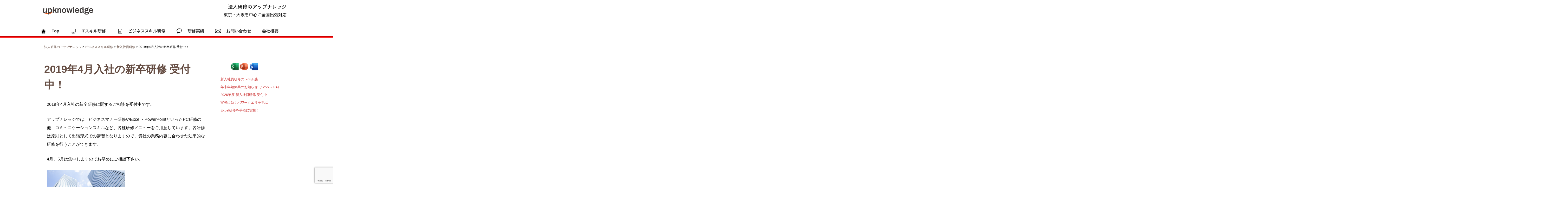

--- FILE ---
content_type: text/html; charset=UTF-8
request_url: https://tr.upknowledge.co.jp/it-kenshu/201904nh-training/
body_size: 17207
content:
<!doctype html>
<!--[if lt IE 7 ]> <html class="no-js ie6" dir="ltr" lang="ja" prefix="og: https://ogp.me/ns#"> <![endif]-->
<!--[if IE 7 ]>    <html class="no-js ie7" dir="ltr" lang="ja" prefix="og: https://ogp.me/ns#"> <![endif]-->
<!--[if IE 8 ]>    <html class="no-js ie8" dir="ltr" lang="ja" prefix="og: https://ogp.me/ns#"> <![endif]-->
<!--[if (gte IE 9)|!(IE)]><!--> <html class="no-js" dir="ltr" lang="ja" prefix="og: https://ogp.me/ns#"> <!--<![endif]-->
<head>

<!-- Google tag (gtag.js) -->
<script async src="https://www.googletagmanager.com/gtag/js?id=G-H254BKHTGN"></script>
<script>
  window.dataLayer = window.dataLayer || [];
  function gtag(){dataLayer.push(arguments);}
  gtag('js', new Date());

  gtag('config', 'G-H254BKHTGN');
</script>
	
<meta charset="UTF-8">
<meta name="viewport" content="width=device-width, initial-scale=1.0, minimum-scale=1.0, maximum-scale=1.0">

<title>2019年4月入社の新卒研修 | 法人研修のアップナレッジ</title>
<script>window.jQuery || document.write('<script src="//code.jquery.com/jquery-1.7.2.min.js"><\/script>')</script>

		<!-- All in One SEO 4.8.4.1 - aioseo.com -->
	<meta name="description" content="2019年4月入社の新卒研修を受付しています。ビジネスマナー研修やExcelやPowerPointといったPC研修の他、コミュニケーションスキルなど、各種研修メニューをご用意。研修項目や日数など、ご要望に応じてアレンジしています。" />
	<meta name="robots" content="max-image-preview:large" />
	<meta name="author" content="upk_training"/>
	<link rel="canonical" href="https://tr.upknowledge.co.jp/it-kenshu/201904nh-training/" />
	<meta name="generator" content="All in One SEO (AIOSEO) 4.8.4.1" />
		<meta property="og:locale" content="ja_JP" />
		<meta property="og:site_name" content="法人研修のアップナレッジ | 法人向けパソコン研修、ビジネススキル研修、新入社員研修など柔軟に対応しています。" />
		<meta property="og:type" content="article" />
		<meta property="og:title" content="2019年4月入社の新卒研修 | 法人研修のアップナレッジ" />
		<meta property="og:description" content="2019年4月入社の新卒研修を受付しています。ビジネスマナー研修やExcelやPowerPointといったPC研修の他、コミュニケーションスキルなど、各種研修メニューをご用意。研修項目や日数など、ご要望に応じてアレンジしています。" />
		<meta property="og:url" content="https://tr.upknowledge.co.jp/it-kenshu/201904nh-training/" />
		<meta property="article:published_time" content="2019-01-08T02:08:12+00:00" />
		<meta property="article:modified_time" content="2021-10-03T04:11:22+00:00" />
		<meta name="twitter:card" content="summary" />
		<meta name="twitter:title" content="2019年4月入社の新卒研修 | 法人研修のアップナレッジ" />
		<meta name="twitter:description" content="2019年4月入社の新卒研修を受付しています。ビジネスマナー研修やExcelやPowerPointといったPC研修の他、コミュニケーションスキルなど、各種研修メニューをご用意。研修項目や日数など、ご要望に応じてアレンジしています。" />
		<script type="application/ld+json" class="aioseo-schema">
			{"@context":"https:\/\/schema.org","@graph":[{"@type":"Article","@id":"https:\/\/tr.upknowledge.co.jp\/it-kenshu\/201904nh-training\/#article","name":"2019\u5e744\u6708\u5165\u793e\u306e\u65b0\u5352\u7814\u4fee | \u6cd5\u4eba\u7814\u4fee\u306e\u30a2\u30c3\u30d7\u30ca\u30ec\u30c3\u30b8","headline":"2019\u5e744\u6708\u5165\u793e\u306e\u65b0\u5352\u7814\u4fee \u53d7\u4ed8\u4e2d\uff01","author":{"@id":"https:\/\/tr.upknowledge.co.jp\/author\/upk_training\/#author"},"publisher":{"@id":"https:\/\/tr.upknowledge.co.jp\/#organization"},"image":{"@type":"ImageObject","url":"https:\/\/tr.upknowledge.co.jp\/tr\/wp-content\/uploads\/2016\/06\/kenshu_biz04.png","@id":"https:\/\/tr.upknowledge.co.jp\/it-kenshu\/201904nh-training\/#articleImage","width":350,"height":216,"caption":"\u65b0\u5165\u793e\u54e1\u7814\u4fee\u30d3\u30b8\u30cd\u30b9\u30de\u30ca\u30fc"},"datePublished":"2019-01-08T11:08:12+09:00","dateModified":"2021-10-03T13:11:22+09:00","inLanguage":"ja","mainEntityOfPage":{"@id":"https:\/\/tr.upknowledge.co.jp\/it-kenshu\/201904nh-training\/#webpage"},"isPartOf":{"@id":"https:\/\/tr.upknowledge.co.jp\/it-kenshu\/201904nh-training\/#webpage"},"articleSection":"IT\u7814\u4fee, PC\u30b9\u30ad\u30eb\u30a2\u30c3\u30d7, \u65b0\u5165\u793e\u54e1\u7814\u4fee, Excel\u7814\u4fee, IT\u7814\u4fee, \u30d3\u30b8\u30cd\u30b9\u30de\u30ca\u30fc, \u5185\u5b9a\u8005\u7814\u4fee, \u65b0\u5165\u793e\u54e1\u7814\u4fee"},{"@type":"BreadcrumbList","@id":"https:\/\/tr.upknowledge.co.jp\/it-kenshu\/201904nh-training\/#breadcrumblist","itemListElement":[{"@type":"ListItem","@id":"https:\/\/tr.upknowledge.co.jp#listItem","position":1,"name":"\u30db\u30fc\u30e0","item":"https:\/\/tr.upknowledge.co.jp","nextItem":{"@type":"ListItem","@id":"https:\/\/tr.upknowledge.co.jp\/category\/biz-skills\/#listItem","name":"\u30d3\u30b8\u30cd\u30b9\u30b9\u30ad\u30eb\u7814\u4fee"}},{"@type":"ListItem","@id":"https:\/\/tr.upknowledge.co.jp\/category\/biz-skills\/#listItem","position":2,"name":"\u30d3\u30b8\u30cd\u30b9\u30b9\u30ad\u30eb\u7814\u4fee","item":"https:\/\/tr.upknowledge.co.jp\/category\/biz-skills\/","nextItem":{"@type":"ListItem","@id":"https:\/\/tr.upknowledge.co.jp\/category\/biz-skills\/training-for-newhire\/#listItem","name":"\u65b0\u5165\u793e\u54e1\u7814\u4fee"},"previousItem":{"@type":"ListItem","@id":"https:\/\/tr.upknowledge.co.jp#listItem","name":"\u30db\u30fc\u30e0"}},{"@type":"ListItem","@id":"https:\/\/tr.upknowledge.co.jp\/category\/biz-skills\/training-for-newhire\/#listItem","position":3,"name":"\u65b0\u5165\u793e\u54e1\u7814\u4fee","item":"https:\/\/tr.upknowledge.co.jp\/category\/biz-skills\/training-for-newhire\/","nextItem":{"@type":"ListItem","@id":"https:\/\/tr.upknowledge.co.jp\/it-kenshu\/201904nh-training\/#listItem","name":"2019\u5e744\u6708\u5165\u793e\u306e\u65b0\u5352\u7814\u4fee \u53d7\u4ed8\u4e2d\uff01"},"previousItem":{"@type":"ListItem","@id":"https:\/\/tr.upknowledge.co.jp\/category\/biz-skills\/#listItem","name":"\u30d3\u30b8\u30cd\u30b9\u30b9\u30ad\u30eb\u7814\u4fee"}},{"@type":"ListItem","@id":"https:\/\/tr.upknowledge.co.jp\/it-kenshu\/201904nh-training\/#listItem","position":4,"name":"2019\u5e744\u6708\u5165\u793e\u306e\u65b0\u5352\u7814\u4fee \u53d7\u4ed8\u4e2d\uff01","previousItem":{"@type":"ListItem","@id":"https:\/\/tr.upknowledge.co.jp\/category\/biz-skills\/training-for-newhire\/#listItem","name":"\u65b0\u5165\u793e\u54e1\u7814\u4fee"}}]},{"@type":"Organization","@id":"https:\/\/tr.upknowledge.co.jp\/#organization","name":"\u682a\u5f0f\u4f1a\u793e\u30a2\u30c3\u30d7\u30ca\u30ec\u30c3\u30b8","description":"\u6cd5\u4eba\u5411\u3051\u30d1\u30bd\u30b3\u30f3\u7814\u4fee\u3001\u30d3\u30b8\u30cd\u30b9\u30b9\u30ad\u30eb\u7814\u4fee\u3001\u65b0\u5165\u793e\u54e1\u7814\u4fee\u306a\u3069\u67d4\u8edf\u306b\u5bfe\u5fdc\u3057\u3066\u3044\u307e\u3059\u3002","url":"https:\/\/tr.upknowledge.co.jp\/"},{"@type":"Person","@id":"https:\/\/tr.upknowledge.co.jp\/author\/upk_training\/#author","url":"https:\/\/tr.upknowledge.co.jp\/author\/upk_training\/","name":"upk_training","image":{"@type":"ImageObject","@id":"https:\/\/tr.upknowledge.co.jp\/it-kenshu\/201904nh-training\/#authorImage","url":"https:\/\/secure.gravatar.com\/avatar\/ac307774867e43b553aa7ac4f947751ccecfb3c2d1ec7964679153b9bb5d1733?s=96&d=mm&r=g","width":96,"height":96,"caption":"upk_training"}},{"@type":"WebPage","@id":"https:\/\/tr.upknowledge.co.jp\/it-kenshu\/201904nh-training\/#webpage","url":"https:\/\/tr.upknowledge.co.jp\/it-kenshu\/201904nh-training\/","name":"2019\u5e744\u6708\u5165\u793e\u306e\u65b0\u5352\u7814\u4fee | \u6cd5\u4eba\u7814\u4fee\u306e\u30a2\u30c3\u30d7\u30ca\u30ec\u30c3\u30b8","description":"2019\u5e744\u6708\u5165\u793e\u306e\u65b0\u5352\u7814\u4fee\u3092\u53d7\u4ed8\u3057\u3066\u3044\u307e\u3059\u3002\u30d3\u30b8\u30cd\u30b9\u30de\u30ca\u30fc\u7814\u4fee\u3084Excel\u3084PowerPoint\u3068\u3044\u3063\u305fPC\u7814\u4fee\u306e\u4ed6\u3001\u30b3\u30df\u30e5\u30cb\u30b1\u30fc\u30b7\u30e7\u30f3\u30b9\u30ad\u30eb\u306a\u3069\u3001\u5404\u7a2e\u7814\u4fee\u30e1\u30cb\u30e5\u30fc\u3092\u3054\u7528\u610f\u3002\u7814\u4fee\u9805\u76ee\u3084\u65e5\u6570\u306a\u3069\u3001\u3054\u8981\u671b\u306b\u5fdc\u3058\u3066\u30a2\u30ec\u30f3\u30b8\u3057\u3066\u3044\u307e\u3059\u3002","inLanguage":"ja","isPartOf":{"@id":"https:\/\/tr.upknowledge.co.jp\/#website"},"breadcrumb":{"@id":"https:\/\/tr.upknowledge.co.jp\/it-kenshu\/201904nh-training\/#breadcrumblist"},"author":{"@id":"https:\/\/tr.upknowledge.co.jp\/author\/upk_training\/#author"},"creator":{"@id":"https:\/\/tr.upknowledge.co.jp\/author\/upk_training\/#author"},"datePublished":"2019-01-08T11:08:12+09:00","dateModified":"2021-10-03T13:11:22+09:00"},{"@type":"WebSite","@id":"https:\/\/tr.upknowledge.co.jp\/#website","url":"https:\/\/tr.upknowledge.co.jp\/","name":"\u6cd5\u4eba\u7814\u4fee\u306e\u30a2\u30c3\u30d7\u30ca\u30ec\u30c3\u30b8","description":"\u6cd5\u4eba\u5411\u3051\u30d1\u30bd\u30b3\u30f3\u7814\u4fee\u3001\u30d3\u30b8\u30cd\u30b9\u30b9\u30ad\u30eb\u7814\u4fee\u3001\u65b0\u5165\u793e\u54e1\u7814\u4fee\u306a\u3069\u67d4\u8edf\u306b\u5bfe\u5fdc\u3057\u3066\u3044\u307e\u3059\u3002","inLanguage":"ja","publisher":{"@id":"https:\/\/tr.upknowledge.co.jp\/#organization"}}]}
		</script>
		<!-- All in One SEO -->

<link rel='dns-prefetch' href='//www.google.com' />
<link rel='dns-prefetch' href='//fonts.googleapis.com' />
<link rel="alternate" type="application/rss+xml" title="法人研修のアップナレッジ &raquo; フィード" href="https://tr.upknowledge.co.jp/feed/" />
<link rel="alternate" type="application/rss+xml" title="法人研修のアップナレッジ &raquo; コメントフィード" href="https://tr.upknowledge.co.jp/comments/feed/" />
<link rel="alternate" title="oEmbed (JSON)" type="application/json+oembed" href="https://tr.upknowledge.co.jp/wp-json/oembed/1.0/embed?url=https%3A%2F%2Ftr.upknowledge.co.jp%2Fit-kenshu%2F201904nh-training%2F" />
<link rel="alternate" title="oEmbed (XML)" type="text/xml+oembed" href="https://tr.upknowledge.co.jp/wp-json/oembed/1.0/embed?url=https%3A%2F%2Ftr.upknowledge.co.jp%2Fit-kenshu%2F201904nh-training%2F&#038;format=xml" />
<style id='wp-img-auto-sizes-contain-inline-css' type='text/css'>
img:is([sizes=auto i],[sizes^="auto," i]){contain-intrinsic-size:3000px 1500px}
/*# sourceURL=wp-img-auto-sizes-contain-inline-css */
</style>
<style id='wp-emoji-styles-inline-css' type='text/css'>

	img.wp-smiley, img.emoji {
		display: inline !important;
		border: none !important;
		box-shadow: none !important;
		height: 1em !important;
		width: 1em !important;
		margin: 0 0.07em !important;
		vertical-align: -0.1em !important;
		background: none !important;
		padding: 0 !important;
	}
/*# sourceURL=wp-emoji-styles-inline-css */
</style>
<style id='wp-block-library-inline-css' type='text/css'>
:root{--wp-block-synced-color:#7a00df;--wp-block-synced-color--rgb:122,0,223;--wp-bound-block-color:var(--wp-block-synced-color);--wp-editor-canvas-background:#ddd;--wp-admin-theme-color:#007cba;--wp-admin-theme-color--rgb:0,124,186;--wp-admin-theme-color-darker-10:#006ba1;--wp-admin-theme-color-darker-10--rgb:0,107,160.5;--wp-admin-theme-color-darker-20:#005a87;--wp-admin-theme-color-darker-20--rgb:0,90,135;--wp-admin-border-width-focus:2px}@media (min-resolution:192dpi){:root{--wp-admin-border-width-focus:1.5px}}.wp-element-button{cursor:pointer}:root .has-very-light-gray-background-color{background-color:#eee}:root .has-very-dark-gray-background-color{background-color:#313131}:root .has-very-light-gray-color{color:#eee}:root .has-very-dark-gray-color{color:#313131}:root .has-vivid-green-cyan-to-vivid-cyan-blue-gradient-background{background:linear-gradient(135deg,#00d084,#0693e3)}:root .has-purple-crush-gradient-background{background:linear-gradient(135deg,#34e2e4,#4721fb 50%,#ab1dfe)}:root .has-hazy-dawn-gradient-background{background:linear-gradient(135deg,#faaca8,#dad0ec)}:root .has-subdued-olive-gradient-background{background:linear-gradient(135deg,#fafae1,#67a671)}:root .has-atomic-cream-gradient-background{background:linear-gradient(135deg,#fdd79a,#004a59)}:root .has-nightshade-gradient-background{background:linear-gradient(135deg,#330968,#31cdcf)}:root .has-midnight-gradient-background{background:linear-gradient(135deg,#020381,#2874fc)}:root{--wp--preset--font-size--normal:16px;--wp--preset--font-size--huge:42px}.has-regular-font-size{font-size:1em}.has-larger-font-size{font-size:2.625em}.has-normal-font-size{font-size:var(--wp--preset--font-size--normal)}.has-huge-font-size{font-size:var(--wp--preset--font-size--huge)}.has-text-align-center{text-align:center}.has-text-align-left{text-align:left}.has-text-align-right{text-align:right}.has-fit-text{white-space:nowrap!important}#end-resizable-editor-section{display:none}.aligncenter{clear:both}.items-justified-left{justify-content:flex-start}.items-justified-center{justify-content:center}.items-justified-right{justify-content:flex-end}.items-justified-space-between{justify-content:space-between}.screen-reader-text{border:0;clip-path:inset(50%);height:1px;margin:-1px;overflow:hidden;padding:0;position:absolute;width:1px;word-wrap:normal!important}.screen-reader-text:focus{background-color:#ddd;clip-path:none;color:#444;display:block;font-size:1em;height:auto;left:5px;line-height:normal;padding:15px 23px 14px;text-decoration:none;top:5px;width:auto;z-index:100000}html :where(.has-border-color){border-style:solid}html :where([style*=border-top-color]){border-top-style:solid}html :where([style*=border-right-color]){border-right-style:solid}html :where([style*=border-bottom-color]){border-bottom-style:solid}html :where([style*=border-left-color]){border-left-style:solid}html :where([style*=border-width]){border-style:solid}html :where([style*=border-top-width]){border-top-style:solid}html :where([style*=border-right-width]){border-right-style:solid}html :where([style*=border-bottom-width]){border-bottom-style:solid}html :where([style*=border-left-width]){border-left-style:solid}html :where(img[class*=wp-image-]){height:auto;max-width:100%}:where(figure){margin:0 0 1em}html :where(.is-position-sticky){--wp-admin--admin-bar--position-offset:var(--wp-admin--admin-bar--height,0px)}@media screen and (max-width:600px){html :where(.is-position-sticky){--wp-admin--admin-bar--position-offset:0px}}

/*# sourceURL=wp-block-library-inline-css */
</style><style id='wp-block-image-inline-css' type='text/css'>
.wp-block-image>a,.wp-block-image>figure>a{display:inline-block}.wp-block-image img{box-sizing:border-box;height:auto;max-width:100%;vertical-align:bottom}@media not (prefers-reduced-motion){.wp-block-image img.hide{visibility:hidden}.wp-block-image img.show{animation:show-content-image .4s}}.wp-block-image[style*=border-radius] img,.wp-block-image[style*=border-radius]>a{border-radius:inherit}.wp-block-image.has-custom-border img{box-sizing:border-box}.wp-block-image.aligncenter{text-align:center}.wp-block-image.alignfull>a,.wp-block-image.alignwide>a{width:100%}.wp-block-image.alignfull img,.wp-block-image.alignwide img{height:auto;width:100%}.wp-block-image .aligncenter,.wp-block-image .alignleft,.wp-block-image .alignright,.wp-block-image.aligncenter,.wp-block-image.alignleft,.wp-block-image.alignright{display:table}.wp-block-image .aligncenter>figcaption,.wp-block-image .alignleft>figcaption,.wp-block-image .alignright>figcaption,.wp-block-image.aligncenter>figcaption,.wp-block-image.alignleft>figcaption,.wp-block-image.alignright>figcaption{caption-side:bottom;display:table-caption}.wp-block-image .alignleft{float:left;margin:.5em 1em .5em 0}.wp-block-image .alignright{float:right;margin:.5em 0 .5em 1em}.wp-block-image .aligncenter{margin-left:auto;margin-right:auto}.wp-block-image :where(figcaption){margin-bottom:1em;margin-top:.5em}.wp-block-image.is-style-circle-mask img{border-radius:9999px}@supports ((-webkit-mask-image:none) or (mask-image:none)) or (-webkit-mask-image:none){.wp-block-image.is-style-circle-mask img{border-radius:0;-webkit-mask-image:url('data:image/svg+xml;utf8,<svg viewBox="0 0 100 100" xmlns="http://www.w3.org/2000/svg"><circle cx="50" cy="50" r="50"/></svg>');mask-image:url('data:image/svg+xml;utf8,<svg viewBox="0 0 100 100" xmlns="http://www.w3.org/2000/svg"><circle cx="50" cy="50" r="50"/></svg>');mask-mode:alpha;-webkit-mask-position:center;mask-position:center;-webkit-mask-repeat:no-repeat;mask-repeat:no-repeat;-webkit-mask-size:contain;mask-size:contain}}:root :where(.wp-block-image.is-style-rounded img,.wp-block-image .is-style-rounded img){border-radius:9999px}.wp-block-image figure{margin:0}.wp-lightbox-container{display:flex;flex-direction:column;position:relative}.wp-lightbox-container img{cursor:zoom-in}.wp-lightbox-container img:hover+button{opacity:1}.wp-lightbox-container button{align-items:center;backdrop-filter:blur(16px) saturate(180%);background-color:#5a5a5a40;border:none;border-radius:4px;cursor:zoom-in;display:flex;height:20px;justify-content:center;opacity:0;padding:0;position:absolute;right:16px;text-align:center;top:16px;width:20px;z-index:100}@media not (prefers-reduced-motion){.wp-lightbox-container button{transition:opacity .2s ease}}.wp-lightbox-container button:focus-visible{outline:3px auto #5a5a5a40;outline:3px auto -webkit-focus-ring-color;outline-offset:3px}.wp-lightbox-container button:hover{cursor:pointer;opacity:1}.wp-lightbox-container button:focus{opacity:1}.wp-lightbox-container button:focus,.wp-lightbox-container button:hover,.wp-lightbox-container button:not(:hover):not(:active):not(.has-background){background-color:#5a5a5a40;border:none}.wp-lightbox-overlay{box-sizing:border-box;cursor:zoom-out;height:100vh;left:0;overflow:hidden;position:fixed;top:0;visibility:hidden;width:100%;z-index:100000}.wp-lightbox-overlay .close-button{align-items:center;cursor:pointer;display:flex;justify-content:center;min-height:40px;min-width:40px;padding:0;position:absolute;right:calc(env(safe-area-inset-right) + 16px);top:calc(env(safe-area-inset-top) + 16px);z-index:5000000}.wp-lightbox-overlay .close-button:focus,.wp-lightbox-overlay .close-button:hover,.wp-lightbox-overlay .close-button:not(:hover):not(:active):not(.has-background){background:none;border:none}.wp-lightbox-overlay .lightbox-image-container{height:var(--wp--lightbox-container-height);left:50%;overflow:hidden;position:absolute;top:50%;transform:translate(-50%,-50%);transform-origin:top left;width:var(--wp--lightbox-container-width);z-index:9999999999}.wp-lightbox-overlay .wp-block-image{align-items:center;box-sizing:border-box;display:flex;height:100%;justify-content:center;margin:0;position:relative;transform-origin:0 0;width:100%;z-index:3000000}.wp-lightbox-overlay .wp-block-image img{height:var(--wp--lightbox-image-height);min-height:var(--wp--lightbox-image-height);min-width:var(--wp--lightbox-image-width);width:var(--wp--lightbox-image-width)}.wp-lightbox-overlay .wp-block-image figcaption{display:none}.wp-lightbox-overlay button{background:none;border:none}.wp-lightbox-overlay .scrim{background-color:#fff;height:100%;opacity:.9;position:absolute;width:100%;z-index:2000000}.wp-lightbox-overlay.active{visibility:visible}@media not (prefers-reduced-motion){.wp-lightbox-overlay.active{animation:turn-on-visibility .25s both}.wp-lightbox-overlay.active img{animation:turn-on-visibility .35s both}.wp-lightbox-overlay.show-closing-animation:not(.active){animation:turn-off-visibility .35s both}.wp-lightbox-overlay.show-closing-animation:not(.active) img{animation:turn-off-visibility .25s both}.wp-lightbox-overlay.zoom.active{animation:none;opacity:1;visibility:visible}.wp-lightbox-overlay.zoom.active .lightbox-image-container{animation:lightbox-zoom-in .4s}.wp-lightbox-overlay.zoom.active .lightbox-image-container img{animation:none}.wp-lightbox-overlay.zoom.active .scrim{animation:turn-on-visibility .4s forwards}.wp-lightbox-overlay.zoom.show-closing-animation:not(.active){animation:none}.wp-lightbox-overlay.zoom.show-closing-animation:not(.active) .lightbox-image-container{animation:lightbox-zoom-out .4s}.wp-lightbox-overlay.zoom.show-closing-animation:not(.active) .lightbox-image-container img{animation:none}.wp-lightbox-overlay.zoom.show-closing-animation:not(.active) .scrim{animation:turn-off-visibility .4s forwards}}@keyframes show-content-image{0%{visibility:hidden}99%{visibility:hidden}to{visibility:visible}}@keyframes turn-on-visibility{0%{opacity:0}to{opacity:1}}@keyframes turn-off-visibility{0%{opacity:1;visibility:visible}99%{opacity:0;visibility:visible}to{opacity:0;visibility:hidden}}@keyframes lightbox-zoom-in{0%{transform:translate(calc((-100vw + var(--wp--lightbox-scrollbar-width))/2 + var(--wp--lightbox-initial-left-position)),calc(-50vh + var(--wp--lightbox-initial-top-position))) scale(var(--wp--lightbox-scale))}to{transform:translate(-50%,-50%) scale(1)}}@keyframes lightbox-zoom-out{0%{transform:translate(-50%,-50%) scale(1);visibility:visible}99%{visibility:visible}to{transform:translate(calc((-100vw + var(--wp--lightbox-scrollbar-width))/2 + var(--wp--lightbox-initial-left-position)),calc(-50vh + var(--wp--lightbox-initial-top-position))) scale(var(--wp--lightbox-scale));visibility:hidden}}
/*# sourceURL=https://tr.upknowledge.co.jp/tr/wp-includes/blocks/image/style.min.css */
</style>
<style id='wp-block-latest-posts-inline-css' type='text/css'>
.wp-block-latest-posts{box-sizing:border-box}.wp-block-latest-posts.alignleft{margin-right:2em}.wp-block-latest-posts.alignright{margin-left:2em}.wp-block-latest-posts.wp-block-latest-posts__list{list-style:none}.wp-block-latest-posts.wp-block-latest-posts__list li{clear:both;overflow-wrap:break-word}.wp-block-latest-posts.is-grid{display:flex;flex-wrap:wrap}.wp-block-latest-posts.is-grid li{margin:0 1.25em 1.25em 0;width:100%}@media (min-width:600px){.wp-block-latest-posts.columns-2 li{width:calc(50% - .625em)}.wp-block-latest-posts.columns-2 li:nth-child(2n){margin-right:0}.wp-block-latest-posts.columns-3 li{width:calc(33.33333% - .83333em)}.wp-block-latest-posts.columns-3 li:nth-child(3n){margin-right:0}.wp-block-latest-posts.columns-4 li{width:calc(25% - .9375em)}.wp-block-latest-posts.columns-4 li:nth-child(4n){margin-right:0}.wp-block-latest-posts.columns-5 li{width:calc(20% - 1em)}.wp-block-latest-posts.columns-5 li:nth-child(5n){margin-right:0}.wp-block-latest-posts.columns-6 li{width:calc(16.66667% - 1.04167em)}.wp-block-latest-posts.columns-6 li:nth-child(6n){margin-right:0}}:root :where(.wp-block-latest-posts.is-grid){padding:0}:root :where(.wp-block-latest-posts.wp-block-latest-posts__list){padding-left:0}.wp-block-latest-posts__post-author,.wp-block-latest-posts__post-date{display:block;font-size:.8125em}.wp-block-latest-posts__post-excerpt,.wp-block-latest-posts__post-full-content{margin-bottom:1em;margin-top:.5em}.wp-block-latest-posts__featured-image a{display:inline-block}.wp-block-latest-posts__featured-image img{height:auto;max-width:100%;width:auto}.wp-block-latest-posts__featured-image.alignleft{float:left;margin-right:1em}.wp-block-latest-posts__featured-image.alignright{float:right;margin-left:1em}.wp-block-latest-posts__featured-image.aligncenter{margin-bottom:1em;text-align:center}
/*# sourceURL=https://tr.upknowledge.co.jp/tr/wp-includes/blocks/latest-posts/style.min.css */
</style>
<style id='global-styles-inline-css' type='text/css'>
:root{--wp--preset--aspect-ratio--square: 1;--wp--preset--aspect-ratio--4-3: 4/3;--wp--preset--aspect-ratio--3-4: 3/4;--wp--preset--aspect-ratio--3-2: 3/2;--wp--preset--aspect-ratio--2-3: 2/3;--wp--preset--aspect-ratio--16-9: 16/9;--wp--preset--aspect-ratio--9-16: 9/16;--wp--preset--color--black: #000000;--wp--preset--color--cyan-bluish-gray: #abb8c3;--wp--preset--color--white: #ffffff;--wp--preset--color--pale-pink: #f78da7;--wp--preset--color--vivid-red: #cf2e2e;--wp--preset--color--luminous-vivid-orange: #ff6900;--wp--preset--color--luminous-vivid-amber: #fcb900;--wp--preset--color--light-green-cyan: #7bdcb5;--wp--preset--color--vivid-green-cyan: #00d084;--wp--preset--color--pale-cyan-blue: #8ed1fc;--wp--preset--color--vivid-cyan-blue: #0693e3;--wp--preset--color--vivid-purple: #9b51e0;--wp--preset--gradient--vivid-cyan-blue-to-vivid-purple: linear-gradient(135deg,rgb(6,147,227) 0%,rgb(155,81,224) 100%);--wp--preset--gradient--light-green-cyan-to-vivid-green-cyan: linear-gradient(135deg,rgb(122,220,180) 0%,rgb(0,208,130) 100%);--wp--preset--gradient--luminous-vivid-amber-to-luminous-vivid-orange: linear-gradient(135deg,rgb(252,185,0) 0%,rgb(255,105,0) 100%);--wp--preset--gradient--luminous-vivid-orange-to-vivid-red: linear-gradient(135deg,rgb(255,105,0) 0%,rgb(207,46,46) 100%);--wp--preset--gradient--very-light-gray-to-cyan-bluish-gray: linear-gradient(135deg,rgb(238,238,238) 0%,rgb(169,184,195) 100%);--wp--preset--gradient--cool-to-warm-spectrum: linear-gradient(135deg,rgb(74,234,220) 0%,rgb(151,120,209) 20%,rgb(207,42,186) 40%,rgb(238,44,130) 60%,rgb(251,105,98) 80%,rgb(254,248,76) 100%);--wp--preset--gradient--blush-light-purple: linear-gradient(135deg,rgb(255,206,236) 0%,rgb(152,150,240) 100%);--wp--preset--gradient--blush-bordeaux: linear-gradient(135deg,rgb(254,205,165) 0%,rgb(254,45,45) 50%,rgb(107,0,62) 100%);--wp--preset--gradient--luminous-dusk: linear-gradient(135deg,rgb(255,203,112) 0%,rgb(199,81,192) 50%,rgb(65,88,208) 100%);--wp--preset--gradient--pale-ocean: linear-gradient(135deg,rgb(255,245,203) 0%,rgb(182,227,212) 50%,rgb(51,167,181) 100%);--wp--preset--gradient--electric-grass: linear-gradient(135deg,rgb(202,248,128) 0%,rgb(113,206,126) 100%);--wp--preset--gradient--midnight: linear-gradient(135deg,rgb(2,3,129) 0%,rgb(40,116,252) 100%);--wp--preset--font-size--small: 13px;--wp--preset--font-size--medium: 20px;--wp--preset--font-size--large: 36px;--wp--preset--font-size--x-large: 42px;--wp--preset--spacing--20: 0.44rem;--wp--preset--spacing--30: 0.67rem;--wp--preset--spacing--40: 1rem;--wp--preset--spacing--50: 1.5rem;--wp--preset--spacing--60: 2.25rem;--wp--preset--spacing--70: 3.38rem;--wp--preset--spacing--80: 5.06rem;--wp--preset--shadow--natural: 6px 6px 9px rgba(0, 0, 0, 0.2);--wp--preset--shadow--deep: 12px 12px 50px rgba(0, 0, 0, 0.4);--wp--preset--shadow--sharp: 6px 6px 0px rgba(0, 0, 0, 0.2);--wp--preset--shadow--outlined: 6px 6px 0px -3px rgb(255, 255, 255), 6px 6px rgb(0, 0, 0);--wp--preset--shadow--crisp: 6px 6px 0px rgb(0, 0, 0);}:where(.is-layout-flex){gap: 0.5em;}:where(.is-layout-grid){gap: 0.5em;}body .is-layout-flex{display: flex;}.is-layout-flex{flex-wrap: wrap;align-items: center;}.is-layout-flex > :is(*, div){margin: 0;}body .is-layout-grid{display: grid;}.is-layout-grid > :is(*, div){margin: 0;}:where(.wp-block-columns.is-layout-flex){gap: 2em;}:where(.wp-block-columns.is-layout-grid){gap: 2em;}:where(.wp-block-post-template.is-layout-flex){gap: 1.25em;}:where(.wp-block-post-template.is-layout-grid){gap: 1.25em;}.has-black-color{color: var(--wp--preset--color--black) !important;}.has-cyan-bluish-gray-color{color: var(--wp--preset--color--cyan-bluish-gray) !important;}.has-white-color{color: var(--wp--preset--color--white) !important;}.has-pale-pink-color{color: var(--wp--preset--color--pale-pink) !important;}.has-vivid-red-color{color: var(--wp--preset--color--vivid-red) !important;}.has-luminous-vivid-orange-color{color: var(--wp--preset--color--luminous-vivid-orange) !important;}.has-luminous-vivid-amber-color{color: var(--wp--preset--color--luminous-vivid-amber) !important;}.has-light-green-cyan-color{color: var(--wp--preset--color--light-green-cyan) !important;}.has-vivid-green-cyan-color{color: var(--wp--preset--color--vivid-green-cyan) !important;}.has-pale-cyan-blue-color{color: var(--wp--preset--color--pale-cyan-blue) !important;}.has-vivid-cyan-blue-color{color: var(--wp--preset--color--vivid-cyan-blue) !important;}.has-vivid-purple-color{color: var(--wp--preset--color--vivid-purple) !important;}.has-black-background-color{background-color: var(--wp--preset--color--black) !important;}.has-cyan-bluish-gray-background-color{background-color: var(--wp--preset--color--cyan-bluish-gray) !important;}.has-white-background-color{background-color: var(--wp--preset--color--white) !important;}.has-pale-pink-background-color{background-color: var(--wp--preset--color--pale-pink) !important;}.has-vivid-red-background-color{background-color: var(--wp--preset--color--vivid-red) !important;}.has-luminous-vivid-orange-background-color{background-color: var(--wp--preset--color--luminous-vivid-orange) !important;}.has-luminous-vivid-amber-background-color{background-color: var(--wp--preset--color--luminous-vivid-amber) !important;}.has-light-green-cyan-background-color{background-color: var(--wp--preset--color--light-green-cyan) !important;}.has-vivid-green-cyan-background-color{background-color: var(--wp--preset--color--vivid-green-cyan) !important;}.has-pale-cyan-blue-background-color{background-color: var(--wp--preset--color--pale-cyan-blue) !important;}.has-vivid-cyan-blue-background-color{background-color: var(--wp--preset--color--vivid-cyan-blue) !important;}.has-vivid-purple-background-color{background-color: var(--wp--preset--color--vivid-purple) !important;}.has-black-border-color{border-color: var(--wp--preset--color--black) !important;}.has-cyan-bluish-gray-border-color{border-color: var(--wp--preset--color--cyan-bluish-gray) !important;}.has-white-border-color{border-color: var(--wp--preset--color--white) !important;}.has-pale-pink-border-color{border-color: var(--wp--preset--color--pale-pink) !important;}.has-vivid-red-border-color{border-color: var(--wp--preset--color--vivid-red) !important;}.has-luminous-vivid-orange-border-color{border-color: var(--wp--preset--color--luminous-vivid-orange) !important;}.has-luminous-vivid-amber-border-color{border-color: var(--wp--preset--color--luminous-vivid-amber) !important;}.has-light-green-cyan-border-color{border-color: var(--wp--preset--color--light-green-cyan) !important;}.has-vivid-green-cyan-border-color{border-color: var(--wp--preset--color--vivid-green-cyan) !important;}.has-pale-cyan-blue-border-color{border-color: var(--wp--preset--color--pale-cyan-blue) !important;}.has-vivid-cyan-blue-border-color{border-color: var(--wp--preset--color--vivid-cyan-blue) !important;}.has-vivid-purple-border-color{border-color: var(--wp--preset--color--vivid-purple) !important;}.has-vivid-cyan-blue-to-vivid-purple-gradient-background{background: var(--wp--preset--gradient--vivid-cyan-blue-to-vivid-purple) !important;}.has-light-green-cyan-to-vivid-green-cyan-gradient-background{background: var(--wp--preset--gradient--light-green-cyan-to-vivid-green-cyan) !important;}.has-luminous-vivid-amber-to-luminous-vivid-orange-gradient-background{background: var(--wp--preset--gradient--luminous-vivid-amber-to-luminous-vivid-orange) !important;}.has-luminous-vivid-orange-to-vivid-red-gradient-background{background: var(--wp--preset--gradient--luminous-vivid-orange-to-vivid-red) !important;}.has-very-light-gray-to-cyan-bluish-gray-gradient-background{background: var(--wp--preset--gradient--very-light-gray-to-cyan-bluish-gray) !important;}.has-cool-to-warm-spectrum-gradient-background{background: var(--wp--preset--gradient--cool-to-warm-spectrum) !important;}.has-blush-light-purple-gradient-background{background: var(--wp--preset--gradient--blush-light-purple) !important;}.has-blush-bordeaux-gradient-background{background: var(--wp--preset--gradient--blush-bordeaux) !important;}.has-luminous-dusk-gradient-background{background: var(--wp--preset--gradient--luminous-dusk) !important;}.has-pale-ocean-gradient-background{background: var(--wp--preset--gradient--pale-ocean) !important;}.has-electric-grass-gradient-background{background: var(--wp--preset--gradient--electric-grass) !important;}.has-midnight-gradient-background{background: var(--wp--preset--gradient--midnight) !important;}.has-small-font-size{font-size: var(--wp--preset--font-size--small) !important;}.has-medium-font-size{font-size: var(--wp--preset--font-size--medium) !important;}.has-large-font-size{font-size: var(--wp--preset--font-size--large) !important;}.has-x-large-font-size{font-size: var(--wp--preset--font-size--x-large) !important;}
/*# sourceURL=global-styles-inline-css */
</style>

<style id='classic-theme-styles-inline-css' type='text/css'>
/*! This file is auto-generated */
.wp-block-button__link{color:#fff;background-color:#32373c;border-radius:9999px;box-shadow:none;text-decoration:none;padding:calc(.667em + 2px) calc(1.333em + 2px);font-size:1.125em}.wp-block-file__button{background:#32373c;color:#fff;text-decoration:none}
/*# sourceURL=/wp-includes/css/classic-themes.min.css */
</style>
<link rel='stylesheet' id='contact-form-7-css' href='https://tr.upknowledge.co.jp/tr/wp-content/plugins/contact-form-7/includes/css/styles.css?ver=6.1' type='text/css' media='all' />
<link rel='stylesheet' id='wpsm_faq-font-awesome-front-css' href='https://tr.upknowledge.co.jp/tr/wp-content/plugins/faq-responsive/assets/css/font-awesome/css/font-awesome.min.css?ver=6.9' type='text/css' media='all' />
<link rel='stylesheet' id='wpsm_faq_bootstrap-front-css' href='https://tr.upknowledge.co.jp/tr/wp-content/plugins/faq-responsive/assets/css/bootstrap-front.css?ver=6.9' type='text/css' media='all' />
<link rel='stylesheet' id='menu-image-css' href='https://tr.upknowledge.co.jp/tr/wp-content/plugins/menu-image/includes/css/menu-image.css?ver=3.12' type='text/css' media='all' />
<link rel='stylesheet' id='dashicons-css' href='https://tr.upknowledge.co.jp/tr/wp-includes/css/dashicons.min.css?ver=6.9' type='text/css' media='all' />
<link rel='stylesheet' id='wpsm_ac-font-awesome-front-css' href='https://tr.upknowledge.co.jp/tr/wp-content/plugins/responsive-accordion-and-collapse/css/font-awesome/css/font-awesome.min.css?ver=6.9' type='text/css' media='all' />
<link rel='stylesheet' id='wpsm_ac_bootstrap-front-css' href='https://tr.upknowledge.co.jp/tr/wp-content/plugins/responsive-accordion-and-collapse/css/bootstrap-front.css?ver=6.9' type='text/css' media='all' />
<link rel='stylesheet' id='to-top-css' href='https://tr.upknowledge.co.jp/tr/wp-content/plugins/to-top/public/css/to-top-public.css?ver=2.5.5' type='text/css' media='all' />
<link rel='stylesheet' id='wpcf7-redirect-script-frontend-css' href='https://tr.upknowledge.co.jp/tr/wp-content/plugins/wpcf7-redirect/build/assets/frontend-script.css?ver=2c532d7e2be36f6af233' type='text/css' media='all' />
<link rel='stylesheet' id='parent-style-css' href='https://tr.upknowledge.co.jp/tr/wp-content/themes/child/style.css?ver=6.9' type='text/css' media='all' />
<link rel='stylesheet' id='pilotfish_main_style-css' href='https://tr.upknowledge.co.jp/tr/wp-content/themes/upktr/style.css?ver=6.9' type='text/css' media='all' />
<link rel='stylesheet' id='pilotfish_font-css' href='//fonts.googleapis.com/css?family=Droid+Sans%3A400%2C700%7CDroid+Serif%3A400%2C700%7CFredericka+the+Great&#038;ver=6.9' type='text/css' media='all' />
<script type="text/javascript" id="to-top-js-extra">
/* <![CDATA[ */
var to_top_options = {"scroll_offset":"100","icon_opacity":"50","style":"icon","icon_type":"dashicons-arrow-up-alt2","icon_color":"#ffffff","icon_bg_color":"#dd3333","icon_size":"32","border_radius":"5","image":"https://tr.upknowledge.co.jp/tr/wp-content/plugins/to-top/admin/images/default.png","image_width":"65","image_alt":"","location":"bottom-right","margin_x":"20","margin_y":"20","show_on_admin":"0","enable_autohide":"0","autohide_time":"2","enable_hide_small_device":"0","small_device_max_width":"640","reset":"0"};
//# sourceURL=to-top-js-extra
/* ]]> */
</script>
<script async type="text/javascript" src="https://tr.upknowledge.co.jp/tr/wp-content/plugins/to-top/public/js/to-top-public.js?ver=2.5.5" id="to-top-js"></script>
<script type="text/javascript" src="https://tr.upknowledge.co.jp/tr/wp-content/themes/upktr/js/modernizr.js" id="pilotfish_modernizr-js"></script>
<script type="text/javascript" src="https://tr.upknowledge.co.jp/tr/wp-content/themes/upktr/js/css3-mediaqueries.js" id="pilotfish_mediaqueries-js"></script>
<link rel="https://api.w.org/" href="https://tr.upknowledge.co.jp/wp-json/" /><link rel="alternate" title="JSON" type="application/json" href="https://tr.upknowledge.co.jp/wp-json/wp/v2/posts/4060" /><link rel="EditURI" type="application/rsd+xml" title="RSD" href="https://tr.upknowledge.co.jp/tr/xmlrpc.php?rsd" />
<meta name="generator" content="WordPress 6.9" />
<link rel='shortlink' href='https://tr.upknowledge.co.jp/?p=4060' />
<meta name="generator" content="performance-lab 3.9.0; plugins: ">
	<style type="text/css">
			.site-name,
		.site-description {
			position: absolute !important;
			clip: rect(1px 1px 1px 1px); /* IE6, IE7 */
			clip: rect(1px, 1px, 1px, 1px);
		}
		</style>
	<link rel="icon" href="https://tr.upknowledge.co.jp/tr/wp-content/uploads/2016/05/cropped-favicon02-32x32.png" sizes="32x32" />
<link rel="icon" href="https://tr.upknowledge.co.jp/tr/wp-content/uploads/2016/05/cropped-favicon02-192x192.png" sizes="192x192" />
<link rel="apple-touch-icon" href="https://tr.upknowledge.co.jp/tr/wp-content/uploads/2016/05/cropped-favicon02-180x180.png" />
<meta name="msapplication-TileImage" content="https://tr.upknowledge.co.jp/tr/wp-content/uploads/2016/05/cropped-favicon02-270x270.png" />
<!-- To Top Custom CSS --><style type='text/css'>#to_top_scrollup {background-color: #dd3333;}</style><script>
  (function(i,s,o,g,r,a,m){i['GoogleAnalyticsObject']=r;i[r]=i[r]||function(){
  (i[r].q=i[r].q||[]).push(arguments)},i[r].l=1*new Date();a=s.createElement(o),
  m=s.getElementsByTagName(o)[0];a.async=1;a.src=g;m.parentNode.insertBefore(a,m)
  })(window,document,'script','https://www.google-analytics.com/analytics.js','ga');

  ga('create', 'UA-78640406-1', 'auto');
  ga('send', 'pageview');

</script>
<script>
jQuery(function(){
   jQuery('a[href^=#]').click(function() {
	  var speed = 900;
	  var href= jQuery(this).attr("href");
	  var target = jQuery(href == "#" || href == "" ? 'html' : href);
	  var position = target.offset().top;
	  jQuery('body,html').animate({scrollTop:position}, speed, 'swing');
	  return false;
   });
});
</script>
<script type=”application/ld+json”>
{
“@context” : “http://schema.org”,
“@type” : “WebSite”,
“name” : “法人研修のアップナレッジ“,
“url” : “https://tr.upknowledge.co.jp/”
}
</script>
</head>

<body class="wp-singular post-template-default single single-post postid-4060 single-format-standard wp-theme-upktr wp-child-theme-child">               
	
<div id="container" class="hentry">
        <div id="header">
    	        <div id="logo">
            <span class="site-name"><a href="https://tr.upknowledge.co.jp/" title="法人研修のアップナレッジ" rel="home">法人研修のアップナレッジ</a></span>
            <span class="site-description">法人向けパソコン研修、ビジネススキル研修、新入社員研修など柔軟に対応しています。</span>
            <a href="https://tr.upknowledge.co.jp/"><img src="https://tr.upknowledge.co.jp/tr/wp-content/uploads/2016/05/UPK_logo200.png" width="200" height="80" alt="法人向けパソコン研修、ビジネススキル研修、新入社員研修など柔軟に対応しています。" /></a>
        </div><!-- end of #logo -->
    <!--add for child theme 2016/05 -->
<link rel="stylesheet" href="https://tr.upknowledge.co.jp/tr/wp-content/themes/child/style.css" />
    
    <div class="right_header">
	<img src="https://tr.upknowledge.co.jp/tr/wp-content/uploads/2016/05/header_bnr.png" alt="法人研修のアップナレッジ">
</div>
<!-- Primary Navigation Menu -->
    <nav id="access">
	<div class="menu-%e3%83%a1%e3%83%8b%e3%83%a5%e3%83%bc-1-container"><ul id="menu-%e3%83%a1%e3%83%8b%e3%83%a5%e3%83%bc-1" class="menu"><li id="menu-item-4584" class="menu-item menu-item-type-custom menu-item-object-custom menu-item-home menu-item-4584"><a href="https://tr.upknowledge.co.jp/" class="menu-image-title-after menu-image-hovered"><span class='menu-image-hover-wrapper'><img width="24" height="24" src="https://tr.upknowledge.co.jp/tr/wp-content/uploads/2016/06/gmenu_home01.png" class="menu-image menu-image-title-after" alt="法人研修のアップナレッジ" decoding="async" /><img width="24" height="24" src="https://tr.upknowledge.co.jp/tr/wp-content/uploads/2016/06/gmenu_home02.png" class="hovered-image menu-image-title-after" alt="法人研修のアップナレッジ" style="margin-left: -24px;" decoding="async" /></span><span class="menu-image-title-after menu-image-title">Top</span></a></li>
<li id="menu-item-20" class="menu-item menu-item-type-post_type menu-item-object-page menu-item-has-children menu-item-20"><a href="https://tr.upknowledge.co.jp/it-kenshu/" class="menu-image-title-after menu-image-hovered"><span class='menu-image-hover-wrapper'><img width="24" height="24" src="https://tr.upknowledge.co.jp/tr/wp-content/uploads/2016/06/gmenu_it01.png" class="menu-image menu-image-title-after" alt="法人研修のアップナレッジ" decoding="async" /><img width="24" height="24" src="https://tr.upknowledge.co.jp/tr/wp-content/uploads/2016/06/gmenu_it02.png" class="hovered-image menu-image-title-after" alt="法人研修のアップナレッジ" style="margin-left: -24px;" decoding="async" /></span><span class="menu-image-title-after menu-image-title">ITスキル研修</span></a>
<ul class="sub-menu">
	<li id="menu-item-57" class="menu-item menu-item-type-post_type menu-item-object-page menu-item-has-children menu-item-57"><a href="https://tr.upknowledge.co.jp/it-kenshu/excel/" class="menu-image-title-after menu-image-not-hovered"><img width="24" height="24" src="https://tr.upknowledge.co.jp/tr/wp-content/uploads/2020/10/microsoft_office_excel_logo_icon_145720-24x24.png" class="menu-image menu-image-title-after" alt="エクセル講習" decoding="async" /><span class="menu-image-title-after menu-image-title">Excel研修</span></a>
	<ul class="sub-menu">
		<li id="menu-item-6595" class="menu-item menu-item-type-post_type menu-item-object-page menu-item-6595"><a href="https://tr.upknowledge.co.jp/it-kenshu/excel/excel-basic/">Excel研修 基礎編</a></li>
		<li id="menu-item-6593" class="menu-item menu-item-type-post_type menu-item-object-page menu-item-6593"><a href="https://tr.upknowledge.co.jp/it-kenshu/excel/excel-stepup/">Excel研修 ステップアップ編</a></li>
		<li id="menu-item-6596" class="menu-item menu-item-type-post_type menu-item-object-page menu-item-6596"><a href="https://tr.upknowledge.co.jp/it-kenshu/excel/excel-ouyou/">Excel研修 応用編</a></li>
		<li id="menu-item-6592" class="menu-item menu-item-type-post_type menu-item-object-page menu-item-6592"><a href="https://tr.upknowledge.co.jp/it-kenshu/excel/excel-keyboardshortcuts/">Excel スピードアップ研修</a></li>
		<li id="menu-item-6594" class="menu-item menu-item-type-post_type menu-item-object-page menu-item-6594"><a href="https://tr.upknowledge.co.jp/it-kenshu/excel/powerquery/">Excel Power Query研修</a></li>
		<li id="menu-item-6591" class="menu-item menu-item-type-post_type menu-item-object-page menu-item-6591"><a href="https://tr.upknowledge.co.jp/it-kenshu/excel/excel-vba/">Excel VBA研修</a></li>
	</ul>
</li>
	<li id="menu-item-246" class="menu-item menu-item-type-post_type menu-item-object-page menu-item-has-children menu-item-246"><a href="https://tr.upknowledge.co.jp/it-kenshu/powerpoint/" class="menu-image-title-after menu-image-not-hovered"><img width="24" height="24" src="https://tr.upknowledge.co.jp/tr/wp-content/uploads/2020/10/microsoft_power_point_office_logo_icon_145723-24x24.png" class="menu-image menu-image-title-after" alt="" decoding="async" /><span class="menu-image-title-after menu-image-title">PowerPoint研修</span></a>
	<ul class="sub-menu">
		<li id="menu-item-6944" class="menu-item menu-item-type-post_type menu-item-object-page menu-item-6944"><a href="https://tr.upknowledge.co.jp/it-kenshu/powerpoint-basic/">PowerPoint研修 基礎編</a></li>
		<li id="menu-item-6942" class="menu-item menu-item-type-post_type menu-item-object-page menu-item-6942"><a href="https://tr.upknowledge.co.jp/it-kenshu/powerpoint-advanced/">PowerPoint研修 応用編</a></li>
		<li id="menu-item-6943" class="menu-item menu-item-type-post_type menu-item-object-page menu-item-6943"><a href="https://tr.upknowledge.co.jp/it-kenshu/powerpoint-siryousakusei/">PowerPoint研修 ビジネス資料作成編</a></li>
	</ul>
</li>
	<li id="menu-item-245" class="menu-item menu-item-type-post_type menu-item-object-page menu-item-245"><a href="https://tr.upknowledge.co.jp/it-kenshu/word/" class="menu-image-title-after menu-image-not-hovered"><img width="24" height="24" src="https://tr.upknowledge.co.jp/tr/wp-content/uploads/2020/10/microsoft_office_word_logo_icon_145724-24x24.png" class="menu-image menu-image-title-after" alt="" decoding="async" /><span class="menu-image-title-after menu-image-title">Word研修</span></a></li>
	<li id="menu-item-315" class="menu-item menu-item-type-post_type menu-item-object-page menu-item-315"><a href="https://tr.upknowledge.co.jp/it-kenshu/new-hire/" class="menu-image-title-after menu-image-not-hovered"><img width="24" height="24" src="https://tr.upknowledge.co.jp/tr/wp-content/uploads/2016/08/gmenu_itnewhire.png" class="menu-image menu-image-title-after" alt="新入社員向けIT研修" decoding="async" /><span class="menu-image-title-after menu-image-title">新入社員向けPC研修</span></a></li>
</ul>
</li>
<li id="menu-item-21" class="menu-item menu-item-type-post_type menu-item-object-page menu-item-has-children menu-item-21"><a href="https://tr.upknowledge.co.jp/biz-skills/" class="menu-image-title-after menu-image-hovered"><span class='menu-image-hover-wrapper'><img width="24" height="24" src="https://tr.upknowledge.co.jp/tr/wp-content/uploads/2016/06/gmenu_biz01.png" class="menu-image menu-image-title-after" alt="法人研修のアップナレッジ" decoding="async" /><img width="24" height="24" src="https://tr.upknowledge.co.jp/tr/wp-content/uploads/2016/06/gmenu_biz02.png" class="hovered-image menu-image-title-after" alt="法人研修のアップナレッジ" style="margin-left: -24px;" decoding="async" /></span><span class="menu-image-title-after menu-image-title">ビジネススキル研修</span></a>
<ul class="sub-menu">
	<li id="menu-item-662" class="menu-item menu-item-type-post_type menu-item-object-page menu-item-662"><a href="https://tr.upknowledge.co.jp/biz-skills/leader-manager/"><span class="dashicons dashicons-networking after-menu-image-icons"></span><span class="menu-image-title-after menu-image-title">リーダー･マネージャー研修</span></a></li>
	<li id="menu-item-7009" class="menu-item menu-item-type-post_type menu-item-object-page menu-item-7009"><a href="https://tr.upknowledge.co.jp/biz-skills/newhire-training-package/"><span class="dashicons dashicons-thumbs-up after-menu-image-icons"></span><span class="menu-image-title-after menu-image-title">新入社員研修パッケージ</span></a></li>
	<li id="menu-item-7003" class="menu-item menu-item-type-post_type menu-item-object-page menu-item-7003"><a href="https://tr.upknowledge.co.jp/biz-skills/business-manners-training/"><span class="dashicons dashicons-groups after-menu-image-icons"></span><span class="menu-image-title-after menu-image-title">ビジネスマナー研修</span></a></li>
	<li id="menu-item-266" class="menu-item menu-item-type-post_type menu-item-object-page menu-item-266"><a href="https://tr.upknowledge.co.jp/biz-skills/biz-email/"><span class="dashicons dashicons-email-alt after-menu-image-icons"></span><span class="menu-image-title-after menu-image-title">ビジネスメール研修</span></a></li>
	<li id="menu-item-6583" class="menu-item menu-item-type-post_type menu-item-object-page menu-item-6583"><a href="https://tr.upknowledge.co.jp/biz-skills/strength-finder/"><span class="dashicons dashicons-buddicons-buddypress-logo after-menu-image-icons"></span><span class="menu-image-title-after menu-image-title">ストレングスファインダー研修</span></a></li>
	<li id="menu-item-6949" class="menu-item menu-item-type-post_type menu-item-object-page menu-item-6949"><a href="https://tr.upknowledge.co.jp/biz-skills/business-insight/"><span class="dashicons dashicons-code-standards after-menu-image-icons"></span><span class="menu-image-title-after menu-image-title">問題発見・課題解決力強化研修</span></a></li>
</ul>
</li>
<li id="menu-item-1586" class="menu-item menu-item-type-post_type menu-item-object-page menu-item-has-children menu-item-1586"><a href="https://tr.upknowledge.co.jp/customer-experience/" class="menu-image-title-after menu-image-hovered"><span class='menu-image-hover-wrapper'><img width="24" height="24" src="https://tr.upknowledge.co.jp/tr/wp-content/uploads/2016/08/gmenu_voc01.png" class="menu-image menu-image-title-after" alt="研修実績" decoding="async" /><img width="24" height="24" src="https://tr.upknowledge.co.jp/tr/wp-content/uploads/2016/08/gmenu_voc02.png" class="hovered-image menu-image-title-after" alt="研修実績" style="margin-left: -24px;" decoding="async" /></span><span class="menu-image-title-after menu-image-title">研修実績</span></a>
<ul class="sub-menu">
	<li id="menu-item-1818" class="menu-item menu-item-type-post_type menu-item-object-page menu-item-1818"><a href="https://tr.upknowledge.co.jp/customer-experience/">研修実績・企業様の声</a></li>
</ul>
</li>
<li id="menu-item-32" class="menu-item menu-item-type-post_type menu-item-object-page menu-item-has-children menu-item-32"><a href="https://tr.upknowledge.co.jp/contact-us/" class="menu-image-title-after menu-image-hovered"><span class='menu-image-hover-wrapper'><img width="24" height="24" src="https://tr.upknowledge.co.jp/tr/wp-content/uploads/gmenu_contact011.png" class="menu-image menu-image-title-after" alt="研修お問い合わせ" decoding="async" /><img width="24" height="24" src="https://tr.upknowledge.co.jp/tr/wp-content/uploads/gmenu_contact022.png" class="hovered-image menu-image-title-after" alt="研修お問い合わせ" style="margin-left: -24px;" decoding="async" /></span><span class="menu-image-title-after menu-image-title">お問い合わせ</span></a>
<ul class="sub-menu">
	<li id="menu-item-570" class="menu-item menu-item-type-post_type menu-item-object-page menu-item-570"><a href="https://tr.upknowledge.co.jp/contact-us/faq/">よくある質問</a></li>
	<li id="menu-item-2508" class="menu-item menu-item-type-post_type menu-item-object-page menu-item-2508"><a href="https://tr.upknowledge.co.jp/reservation-flow/">研修実施までの流れ</a></li>
	<li id="menu-item-1809" class="menu-item menu-item-type-post_type menu-item-object-page menu-item-1809"><a href="https://tr.upknowledge.co.jp/contact-us/how-to-choose/">研修会社の選び方</a></li>
	<li id="menu-item-428" class="menu-item menu-item-type-post_type menu-item-object-page menu-item-428"><a href="https://tr.upknowledge.co.jp/kenshu_info/">研修ご担当者様へ</a></li>
	<li id="menu-item-2665" class="menu-item menu-item-type-post_type menu-item-object-page menu-item-2665"><a href="https://tr.upknowledge.co.jp/contact-us/recruit/">講師募集</a></li>
</ul>
</li>
<li id="menu-item-33" class="menu-item menu-item-type-post_type menu-item-object-page menu-item-33"><a href="https://tr.upknowledge.co.jp/company/">会社概要</a></li>
</ul></div>    </nav>
	<div id="header02">
	<img src="https://tr.upknowledge.co.jp/tr/wp-content/uploads/2016/05/header02.png"　alt="法人研修のアップナレッジ">
</div>
    </div><!-- end of #header -->

    	    <div id="wrapper" class="clearfix">

    <!-- breadcrumbs -->
<div class="breadcrumbs">
    <!-- Breadcrumb NavXT 7.4.1 -->
<span property="itemListElement" typeof="ListItem"><a property="item" typeof="WebPage" title="法人研修のアップナレッジへ移動する" href="https://tr.upknowledge.co.jp" class="home" ><span property="name">法人研修のアップナレッジ</span></a><meta property="position" content="1"></span> &gt; <span property="itemListElement" typeof="ListItem"><a property="item" typeof="WebPage" title="Go to the ビジネススキル研修 カテゴリー archives." href="https://tr.upknowledge.co.jp/category/biz-skills/" class="taxonomy category" ><span property="name">ビジネススキル研修</span></a><meta property="position" content="2"></span> &gt; <span property="itemListElement" typeof="ListItem"><a property="item" typeof="WebPage" title="Go to the 新入社員研修 カテゴリー archives." href="https://tr.upknowledge.co.jp/category/biz-skills/training-for-newhire/" class="taxonomy category" ><span property="name">新入社員研修</span></a><meta property="position" content="3"></span> &gt; <span property="itemListElement" typeof="ListItem"><span property="name" class="post post-post current-item">2019年4月入社の新卒研修 受付中！</span><meta property="url" content="https://tr.upknowledge.co.jp/it-kenshu/201904nh-training/"><meta property="position" content="4"></span></div>	<div id="post" class="row span8" role="main">
				<article id="post-4060" class="post-4060 post type-post status-publish format-standard hentry category-it-kenshu category-pc-skills category-training-for-newhire tag-excel tag-it tag-16 tag-10 tag-15">
		<header><h1><a href="https://tr.upknowledge.co.jp/it-kenshu/201904nh-training/" rel="bookmark" title="2019年4月入社の新卒研修 受付中！ へのパーマリンク">2019年4月入社の新卒研修 受付中！</a></h1></header><!-- Post Title -->
                 <div class="post-entry">
                    <p>2019年4月入社の新卒研修に関するご相談を受付中です。</p>
<p>アップナレッジでは、ビジネスマナー研修やExcel・PowerPointといったPC研修の他、コミュニケーションスキルなど、各種研修メニューをご用意しています。各研修は原則として出張形式での講習となりますので、貴社の業務内容に合わせた効果的な研修を行うことができます。</p>
<p>4月、5月は集中しますのでお早めにご相談下さい。</p>
<p><img fetchpriority="high" decoding="async" class="alignleft wp-image-2071 size-medium" src="https://tr.upknowledge.co.jp/tr/wp-content/uploads/2016/06/kenshu_biz04-300x185.png" alt="新卒研修" width="300" height="185" srcset="https://tr.upknowledge.co.jp/tr/wp-content/uploads/2016/06/kenshu_biz04-300x185.png 300w, https://tr.upknowledge.co.jp/tr/wp-content/uploads/2016/06/kenshu_biz04-24x15.png 24w, https://tr.upknowledge.co.jp/tr/wp-content/uploads/2016/06/kenshu_biz04-36x22.png 36w, https://tr.upknowledge.co.jp/tr/wp-content/uploads/2016/06/kenshu_biz04-48x30.png 48w, https://tr.upknowledge.co.jp/tr/wp-content/uploads/2016/06/kenshu_biz04.png 350w" sizes="(max-width: 300px) 100vw, 300px" /></p>
<blockquote class="wp-embedded-content" data-secret="aVScBcRn1V"><p><a href="https://tr.upknowledge.co.jp/biz-skills/newhire-training-package/">新入社員研修 パッケージ</a></p></blockquote>
<p><iframe class="wp-embedded-content" sandbox="allow-scripts" security="restricted" style="position: absolute; clip: rect(1px, 1px, 1px, 1px);" title="&#8220;新入社員研修 パッケージ&#8221; &#8212; 法人研修のアップナレッジ" src="https://tr.upknowledge.co.jp/biz-skills/newhire-training-package/embed/#?secret=aVScBcRn1V" data-secret="aVScBcRn1V" width="600" height="338" frameborder="0" marginwidth="0" marginheight="0" scrolling="no"></iframe></p>
<blockquote class="wp-embedded-content" data-secret="hQQGHJ7emY"><p><a href="https://tr.upknowledge.co.jp/it-kenshu/new-hire/">新入社員向けPC研修</a></p></blockquote>
<p><iframe class="wp-embedded-content" sandbox="allow-scripts" security="restricted" style="position: absolute; clip: rect(1px, 1px, 1px, 1px);" title="&#8220;新入社員向けPC研修&#8221; &#8212; 法人研修のアップナレッジ" src="https://tr.upknowledge.co.jp/it-kenshu/new-hire/embed/#?secret=hQQGHJ7emY" data-secret="hQQGHJ7emY" width="600" height="338" frameborder="0" marginwidth="0" marginheight="0" scrolling="no"></iframe></p>
           
                                    
                     

                </div>  <!-- end of .post-entry -->
                
                <footer class="post-data">
		        <div class="post-meta">
		        					     
		        </div><!-- end of .post-meta -->  
			タグ: <a href="https://tr.upknowledge.co.jp/tag/excel%e7%a0%94%e4%bf%ae/" rel="tag">Excel研修</a>, <a href="https://tr.upknowledge.co.jp/tag/it%e7%a0%94%e4%bf%ae/" rel="tag">IT研修</a>, <a href="https://tr.upknowledge.co.jp/tag/%e3%83%93%e3%82%b8%e3%83%8d%e3%82%b9%e3%83%9e%e3%83%8a%e3%83%bc/" rel="tag">ビジネスマナー</a>, <a href="https://tr.upknowledge.co.jp/tag/%e5%86%85%e5%ae%9a%e8%80%85%e7%a0%94%e4%bf%ae/" rel="tag">内定者研修</a>, <a href="https://tr.upknowledge.co.jp/tag/%e6%96%b0%e5%85%a5%e7%a4%be%e5%93%a1%e7%a0%94%e4%bf%ae/" rel="tag">新入社員研修</a> | 			カテゴリー: <a href="https://tr.upknowledge.co.jp/category/it-kenshu/" rel="category tag">IT研修</a>, <a href="https://tr.upknowledge.co.jp/category/pc-skills/" rel="category tag">PCスキルアップ</a>, <a href="https://tr.upknowledge.co.jp/category/biz-skills/training-for-newhire/" rel="category tag">新入社員研修</a> | 
			<a href="https://tr.upknowledge.co.jp/it-kenshu/201904nh-training/" rel="bookmark" title="2019年4月入社の新卒研修 受付中！ へのパーマリンク">link</a>
                </footer><!-- end of .post-data -->     

            <div class="post-edit"></div>             
            </article><!-- end of #post-4060 -->

		 

		<nav id="post-nav" class="pager">
		  <span class="previous"><a href="https://tr.upknowledge.co.jp/it-kenshu/jirei/" rel="prev"><span class="meta-nav">&larr;</span>  前の記事へ</a></span>
		  <span class="next"><a href="https://tr.upknowledge.co.jp/it-kenshu/data-analysis201902/" rel="next">次の記事へ <span class="meta-nav">&rarr;</span></a></span>
		</nav>
		  
    </div><!-- end of #post --> 


        <div id="widgets" class="row span4 last">
                    
            <section id="block-6" class="widget widget_block widget_media_image"><div class="widget-inner"><div class="wp-block-image">
<figure class="aligncenter size-full"><img loading="lazy" decoding="async" width="150" height="40" src="https://tr.upknowledge.co.jp/tr/wp-content/uploads/nh-pc02.png" alt="" class="wp-image-7088" srcset="https://tr.upknowledge.co.jp/tr/wp-content/uploads/nh-pc02.png 150w, https://tr.upknowledge.co.jp/tr/wp-content/uploads/nh-pc02-24x6.png 24w, https://tr.upknowledge.co.jp/tr/wp-content/uploads/nh-pc02-36x10.png 36w, https://tr.upknowledge.co.jp/tr/wp-content/uploads/nh-pc02-48x13.png 48w" sizes="auto, (max-width: 150px) 100vw, 150px" /></figure>
</div></div></section><section id="block-2" class="widget widget_block widget_recent_entries"><div class="widget-inner"><ul class="wp-block-latest-posts__list wp-block-latest-posts"><li><a class="wp-block-latest-posts__post-title" href="https://tr.upknowledge.co.jp/it-kenshu/newhire-excel-skills/">新入社員研修のレベル感</a></li>
<li><a class="wp-block-latest-posts__post-title" href="https://tr.upknowledge.co.jp/information/%e5%b9%b4%e6%9c%ab%e5%b9%b4%e5%a7%8b%e4%bc%91%e6%a5%ad%e3%81%ae%e3%81%8a%e7%9f%a5%e3%82%89%e3%81%9b%ef%bc%882025-12-27%ef%bd%9e2026-1-4%ef%bc%89/">年末年始休業のお知らせ（12/27～1/4）</a></li>
<li><a class="wp-block-latest-posts__post-title" href="https://tr.upknowledge.co.jp/it-kenshu/2026%e5%b9%b4%e5%ba%a6-%e6%96%b0%e5%85%a5%e7%a4%be%e5%93%a1%e7%a0%94%e4%bf%ae-%e5%8f%97%e4%bb%98%e4%b8%ad/">2026年度 新入社員研修 受付中</a></li>
<li><a class="wp-block-latest-posts__post-title" href="https://tr.upknowledge.co.jp/it-kenshu/excel-powerquery-training/">実務に効くパワークエリを学ぶ</a></li>
<li><a class="wp-block-latest-posts__post-title" href="https://tr.upknowledge.co.jp/it-kenshu/excel-kenshu-campaign/">Excel研修を手軽に実施！</a></li>
</ul></div></section>            
                </div><!-- end of #widgets -->

</div><!-- end of #wrapper -->
</div><!-- end of #container -->

<div id="footer" class="clearfix">
    <div id="widgets-footer">   
	    <div class="row span4">
	     
	    	<section id="custom_html-2" class="widget_text widget widget_custom_html"><div class="widget_text widget-inner"><div class="textwidget custom-html-widget"><a href="https://tr.upknowledge.co.jp/customer-experience/"><img src="https://tr.upknowledge.co.jp/tr/wp-content/uploads/2016/07/side_voc.png"  width="260" height="100" alt="研修実績・企業様の声" ></a>
<a href="https://tr.upknowledge.co.jp/it-kenshu/mac-excel/"><img src="https://tr.upknowledge.co.jp/tr/wp-content/uploads/2016/06/side_macexcel.png" width="260" height="100" alt="MacExcel研修"></a></div></div></section>
		<section id="recent-posts-3" class="widget widget_recent_entries"><div class="widget-inner">
		<h3>研修トピック・お知らせ　　</h3>
		<ul>
											<li>
					<a href="https://tr.upknowledge.co.jp/it-kenshu/newhire-excel-skills/">新入社員研修のレベル感</a>
									</li>
											<li>
					<a href="https://tr.upknowledge.co.jp/information/%e5%b9%b4%e6%9c%ab%e5%b9%b4%e5%a7%8b%e4%bc%91%e6%a5%ad%e3%81%ae%e3%81%8a%e7%9f%a5%e3%82%89%e3%81%9b%ef%bc%882025-12-27%ef%bd%9e2026-1-4%ef%bc%89/">年末年始休業のお知らせ（12/27～1/4）</a>
									</li>
											<li>
					<a href="https://tr.upknowledge.co.jp/it-kenshu/2026%e5%b9%b4%e5%ba%a6-%e6%96%b0%e5%85%a5%e7%a4%be%e5%93%a1%e7%a0%94%e4%bf%ae-%e5%8f%97%e4%bb%98%e4%b8%ad/">2026年度 新入社員研修 受付中</a>
									</li>
											<li>
					<a href="https://tr.upknowledge.co.jp/it-kenshu/excel-powerquery-training/">実務に効くパワークエリを学ぶ</a>
									</li>
											<li>
					<a href="https://tr.upknowledge.co.jp/it-kenshu/excel-kenshu-campaign/">Excel研修を手軽に実施！</a>
									</li>
											<li>
					<a href="https://tr.upknowledge.co.jp/it-kenshu/powerpoint-kenshu-course/">パワーポイント研修でビジネスの資料作成に差をつける！</a>
									</li>
					</ul>

		</div></section>	    	    </div>
	    
	    <div class="row span4">
	     
	    	<section id="custom_html-3" class="widget_text widget widget_custom_html"><div class="widget_text widget-inner"><div class="textwidget custom-html-widget"><a href="https://tr.upknowledge.co.jp/biz-skills/newhire-training-package/"><img src="https://tr.upknowledge.co.jp/tr/wp-content/uploads/2019/04/side_newhirepack.png" width="260" height="100" alt="新入社員研修" ></a>
<a href="https://tr.upknowledge.co.jp/it-knshu/biz-email/"><img src="https://tr.upknowledge.co.jp/tr/wp-content/uploads/2016/06/side_bizmail.png"  width="260" height="100" alt="ビジネスメール研修"></a></div></div></section><section id="nav_menu-4" class="widget widget_nav_menu"><div class="widget-inner"><div class="menu-footer-two-container"><ul id="menu-footer-two" class="menu"><li id="menu-item-537" class="menu-item menu-item-type-post_type menu-item-object-page menu-item-537"><a href="https://tr.upknowledge.co.jp/biz-skills/">ビジネススキル研修</a></li>
<li id="menu-item-1423" class="menu-item menu-item-type-post_type menu-item-object-page menu-item-1423"><a href="https://tr.upknowledge.co.jp/biz-skills/newhire-training-package/">新入社員研修パッケージ</a></li>
<li id="menu-item-6702" class="menu-item menu-item-type-post_type menu-item-object-page menu-item-6702"><a href="https://tr.upknowledge.co.jp/biz-skills/biz-email/">ビジネスメール基礎研修</a></li>
<li id="menu-item-834" class="menu-item menu-item-type-post_type menu-item-object-page menu-item-834"><a href="https://tr.upknowledge.co.jp/biz-skills/leader-manager/">リーダー･マネージャー向け研修</a></li>
<li id="menu-item-6700" class="menu-item menu-item-type-post_type menu-item-object-page menu-item-6700"><a href="https://tr.upknowledge.co.jp/biz-skills/strength-finder/">ストレングスファインダー研修</a></li>
<li id="menu-item-6703" class="menu-item menu-item-type-post_type menu-item-object-page menu-item-6703"><a href="https://tr.upknowledge.co.jp/biz-skills/business-insight/">問題発見・課題解決力強化研修</a></li>
</ul></div></div></section>	    	    </div>
	    
	    <div class="row span4 last">
	     
	    	<section id="custom_html-4" class="widget_text widget widget_custom_html"><div class="widget_text widget-inner"><div class="textwidget custom-html-widget"><a href="https://tr.upknowledge.co.jp/kenshu_info/how-to-choose/"><img src="https://tr.upknowledge.co.jp/tr/wp-content/uploads/2016/06/side_choose.png"  width="260" height="100" alt="研修会社の選び方"></a>
<a href="https://tr.upknowledge.co.jp/contact-us/faq/"><img src="https://tr.upknowledge.co.jp/tr/wp-content/uploads/2016/06/side_faq.png"  width="260" height="100" alt="よくある質問"></a></div></div></section><section id="nav_menu-2" class="widget widget_nav_menu"><div class="widget-inner"><div class="menu-footer-one-container"><ul id="menu-footer-one" class="menu"><li id="menu-item-530" class="menu-item menu-item-type-post_type menu-item-object-page menu-item-530"><a href="https://tr.upknowledge.co.jp/it-kenshu/excel/">Excel研修</a></li>
<li id="menu-item-6705" class="menu-item menu-item-type-post_type menu-item-object-page menu-item-6705"><a href="https://tr.upknowledge.co.jp/it-kenshu/excel/excel-keyboardshortcuts/">Excel スピードアップ研修</a></li>
<li id="menu-item-533" class="menu-item menu-item-type-post_type menu-item-object-page menu-item-533"><a href="https://tr.upknowledge.co.jp/it-kenshu/powerpoint/">PowerPoint 研修</a></li>
<li id="menu-item-534" class="menu-item menu-item-type-post_type menu-item-object-page menu-item-534"><a href="https://tr.upknowledge.co.jp/it-kenshu/word/">Word研修</a></li>
<li id="menu-item-830" class="menu-item menu-item-type-post_type menu-item-object-page menu-item-830"><a href="https://tr.upknowledge.co.jp/it-kenshu/mac-excel/">Mac Excel研修</a></li>
<li id="menu-item-831" class="menu-item menu-item-type-post_type menu-item-object-page menu-item-831"><a href="https://tr.upknowledge.co.jp/it-kenshu/mac-powerpoint/">Mac PowerPoint研修</a></li>
</ul></div></div></section>	    	    </div>
</div> <!-- end of #widgets-footer -->     

    <div id="copyright" class="clear">    
        <div class="row span6 copyright">
            <small>&copy; 2026 <a href="https://tr.upknowledge.co.jp/" title="法人研修のアップナレッジ">法人研修のアップナレッジ</a> 
        </div><!-- end of .copyright -->
 

    </div><!-- end of #copyright -->

     
<!--         <div class="row span6 last scroll-top"><small><a href="" title="scroll to top">トップへ戻る</a></small></div> -->
<!-- end of .scroll-top -->      
		
    </div><!-- end of #copyright -->

</div><!-- end of #footer -->
<script type="speculationrules">
{"prefetch":[{"source":"document","where":{"and":[{"href_matches":"/*"},{"not":{"href_matches":["/tr/wp-*.php","/tr/wp-admin/*","/tr/wp-content/uploads/*","/tr/wp-content/*","/tr/wp-content/plugins/*","/tr/wp-content/themes/child/*","/tr/wp-content/themes/upktr/*","/*\\?(.+)"]}},{"not":{"selector_matches":"a[rel~=\"nofollow\"]"}},{"not":{"selector_matches":".no-prefetch, .no-prefetch a"}}]},"eagerness":"conservative"}]}
</script>
<span aria-hidden="true" id="to_top_scrollup" class="dashicons dashicons-arrow-up-alt2"><span class="screen-reader-text">上にスクロール</span></span><script type="text/javascript" src="https://tr.upknowledge.co.jp/tr/wp-includes/js/dist/hooks.min.js?ver=dd5603f07f9220ed27f1" id="wp-hooks-js"></script>
<script type="text/javascript" src="https://tr.upknowledge.co.jp/tr/wp-includes/js/dist/i18n.min.js?ver=c26c3dc7bed366793375" id="wp-i18n-js"></script>
<script type="text/javascript" id="wp-i18n-js-after">
/* <![CDATA[ */
wp.i18n.setLocaleData( { 'text direction\u0004ltr': [ 'ltr' ] } );
//# sourceURL=wp-i18n-js-after
/* ]]> */
</script>
<script type="text/javascript" src="https://tr.upknowledge.co.jp/tr/wp-content/plugins/contact-form-7/includes/swv/js/index.js?ver=6.1" id="swv-js"></script>
<script type="text/javascript" id="contact-form-7-js-translations">
/* <![CDATA[ */
( function( domain, translations ) {
	var localeData = translations.locale_data[ domain ] || translations.locale_data.messages;
	localeData[""].domain = domain;
	wp.i18n.setLocaleData( localeData, domain );
} )( "contact-form-7", {"translation-revision-date":"2025-06-27 09:47:49+0000","generator":"GlotPress\/4.0.1","domain":"messages","locale_data":{"messages":{"":{"domain":"messages","plural-forms":"nplurals=1; plural=0;","lang":"ja_JP"},"This contact form is placed in the wrong place.":["\u3053\u306e\u30b3\u30f3\u30bf\u30af\u30c8\u30d5\u30a9\u30fc\u30e0\u306f\u9593\u9055\u3063\u305f\u4f4d\u7f6e\u306b\u7f6e\u304b\u308c\u3066\u3044\u307e\u3059\u3002"],"Error:":["\u30a8\u30e9\u30fc:"]}},"comment":{"reference":"includes\/js\/index.js"}} );
//# sourceURL=contact-form-7-js-translations
/* ]]> */
</script>
<script type="text/javascript" id="contact-form-7-js-before">
/* <![CDATA[ */
var wpcf7 = {
    "api": {
        "root": "https:\/\/tr.upknowledge.co.jp\/wp-json\/",
        "namespace": "contact-form-7\/v1"
    },
    "cached": 1
};
//# sourceURL=contact-form-7-js-before
/* ]]> */
</script>
<script type="text/javascript" src="https://tr.upknowledge.co.jp/tr/wp-content/plugins/contact-form-7/includes/js/index.js?ver=6.1" id="contact-form-7-js"></script>
<script type="text/javascript" src="https://tr.upknowledge.co.jp/tr/wp-content/plugins/faq-responsive/assets/js/bootstrap.js?ver=6.9" id="wpsm_faq_bootstrap-js-front-js"></script>
<script type="text/javascript" src="https://tr.upknowledge.co.jp/tr/wp-content/plugins/faq-responsive/assets/js/accordion.js?ver=6.9" id="call_faq-js-front-js"></script>
<script type="text/javascript" src="https://tr.upknowledge.co.jp/tr/wp-content/plugins/responsive-accordion-and-collapse/js/accordion-custom.js?ver=6.9" id="call_ac-custom-js-front-js"></script>
<script type="text/javascript" src="https://tr.upknowledge.co.jp/tr/wp-content/plugins/responsive-accordion-and-collapse/js/accordion.js?ver=6.9" id="call_ac-js-front-js"></script>
<script type="text/javascript" id="wpcf7-redirect-script-js-extra">
/* <![CDATA[ */
var wpcf7r = {"ajax_url":"https://tr.upknowledge.co.jp/tr/wp-admin/admin-ajax.php"};
//# sourceURL=wpcf7-redirect-script-js-extra
/* ]]> */
</script>
<script type="text/javascript" src="https://tr.upknowledge.co.jp/tr/wp-content/plugins/wpcf7-redirect/build/assets/frontend-script.js?ver=2c532d7e2be36f6af233" id="wpcf7-redirect-script-js"></script>
<script type="text/javascript" id="google-invisible-recaptcha-js-before">
/* <![CDATA[ */
var renderInvisibleReCaptcha = function() {

    for (var i = 0; i < document.forms.length; ++i) {
        var form = document.forms[i];
        var holder = form.querySelector('.inv-recaptcha-holder');

        if (null === holder) continue;
		holder.innerHTML = '';

         (function(frm){
			var cf7SubmitElm = frm.querySelector('.wpcf7-submit');
            var holderId = grecaptcha.render(holder,{
                'sitekey': '6Lem3dIaAAAAAJAO3y-hY4XW3wz9V_Ayk_X8VusC', 'size': 'invisible', 'badge' : 'inline',
                'callback' : function (recaptchaToken) {
					if((null !== cf7SubmitElm) && (typeof jQuery != 'undefined')){jQuery(frm).submit();grecaptcha.reset(holderId);return;}
					 HTMLFormElement.prototype.submit.call(frm);
                },
                'expired-callback' : function(){grecaptcha.reset(holderId);}
            });

			if(null !== cf7SubmitElm && (typeof jQuery != 'undefined') ){
				jQuery(cf7SubmitElm).off('click').on('click', function(clickEvt){
					clickEvt.preventDefault();
					grecaptcha.execute(holderId);
				});
			}
			else
			{
				frm.onsubmit = function (evt){evt.preventDefault();grecaptcha.execute(holderId);};
			}


        })(form);
    }
};

//# sourceURL=google-invisible-recaptcha-js-before
/* ]]> */
</script>
<script type="text/javascript" async defer src="https://www.google.com/recaptcha/api.js?onload=renderInvisibleReCaptcha&amp;render=explicit" id="google-invisible-recaptcha-js"></script>
<script type="text/javascript" src="https://tr.upknowledge.co.jp/tr/wp-content/themes/upktr/js/main.js" id="pilotfish_main-js"></script>
<script type="text/javascript" src="https://www.google.com/recaptcha/api.js?render=6Lem3dIaAAAAAJAO3y-hY4XW3wz9V_Ayk_X8VusC&amp;ver=3.0" id="google-recaptcha-js"></script>
<script type="text/javascript" src="https://tr.upknowledge.co.jp/tr/wp-includes/js/dist/vendor/wp-polyfill.min.js?ver=3.15.0" id="wp-polyfill-js"></script>
<script type="text/javascript" id="wpcf7-recaptcha-js-before">
/* <![CDATA[ */
var wpcf7_recaptcha = {
    "sitekey": "6Lem3dIaAAAAAJAO3y-hY4XW3wz9V_Ayk_X8VusC",
    "actions": {
        "homepage": "homepage",
        "contactform": "contactform"
    }
};
//# sourceURL=wpcf7-recaptcha-js-before
/* ]]> */
</script>
<script type="text/javascript" src="https://tr.upknowledge.co.jp/tr/wp-content/plugins/contact-form-7/modules/recaptcha/index.js?ver=6.1" id="wpcf7-recaptcha-js"></script>
<script type="text/javascript" src="https://tr.upknowledge.co.jp/tr/wp-includes/js/wp-embed.min.js?ver=6.9" id="wp-embed-js" defer="defer" data-wp-strategy="defer"></script>
<script id="wp-emoji-settings" type="application/json">
{"baseUrl":"https://s.w.org/images/core/emoji/17.0.2/72x72/","ext":".png","svgUrl":"https://s.w.org/images/core/emoji/17.0.2/svg/","svgExt":".svg","source":{"concatemoji":"https://tr.upknowledge.co.jp/tr/wp-includes/js/wp-emoji-release.min.js?ver=6.9"}}
</script>
<script type="module">
/* <![CDATA[ */
/*! This file is auto-generated */
const a=JSON.parse(document.getElementById("wp-emoji-settings").textContent),o=(window._wpemojiSettings=a,"wpEmojiSettingsSupports"),s=["flag","emoji"];function i(e){try{var t={supportTests:e,timestamp:(new Date).valueOf()};sessionStorage.setItem(o,JSON.stringify(t))}catch(e){}}function c(e,t,n){e.clearRect(0,0,e.canvas.width,e.canvas.height),e.fillText(t,0,0);t=new Uint32Array(e.getImageData(0,0,e.canvas.width,e.canvas.height).data);e.clearRect(0,0,e.canvas.width,e.canvas.height),e.fillText(n,0,0);const a=new Uint32Array(e.getImageData(0,0,e.canvas.width,e.canvas.height).data);return t.every((e,t)=>e===a[t])}function p(e,t){e.clearRect(0,0,e.canvas.width,e.canvas.height),e.fillText(t,0,0);var n=e.getImageData(16,16,1,1);for(let e=0;e<n.data.length;e++)if(0!==n.data[e])return!1;return!0}function u(e,t,n,a){switch(t){case"flag":return n(e,"\ud83c\udff3\ufe0f\u200d\u26a7\ufe0f","\ud83c\udff3\ufe0f\u200b\u26a7\ufe0f")?!1:!n(e,"\ud83c\udde8\ud83c\uddf6","\ud83c\udde8\u200b\ud83c\uddf6")&&!n(e,"\ud83c\udff4\udb40\udc67\udb40\udc62\udb40\udc65\udb40\udc6e\udb40\udc67\udb40\udc7f","\ud83c\udff4\u200b\udb40\udc67\u200b\udb40\udc62\u200b\udb40\udc65\u200b\udb40\udc6e\u200b\udb40\udc67\u200b\udb40\udc7f");case"emoji":return!a(e,"\ud83e\u1fac8")}return!1}function f(e,t,n,a){let r;const o=(r="undefined"!=typeof WorkerGlobalScope&&self instanceof WorkerGlobalScope?new OffscreenCanvas(300,150):document.createElement("canvas")).getContext("2d",{willReadFrequently:!0}),s=(o.textBaseline="top",o.font="600 32px Arial",{});return e.forEach(e=>{s[e]=t(o,e,n,a)}),s}function r(e){var t=document.createElement("script");t.src=e,t.defer=!0,document.head.appendChild(t)}a.supports={everything:!0,everythingExceptFlag:!0},new Promise(t=>{let n=function(){try{var e=JSON.parse(sessionStorage.getItem(o));if("object"==typeof e&&"number"==typeof e.timestamp&&(new Date).valueOf()<e.timestamp+604800&&"object"==typeof e.supportTests)return e.supportTests}catch(e){}return null}();if(!n){if("undefined"!=typeof Worker&&"undefined"!=typeof OffscreenCanvas&&"undefined"!=typeof URL&&URL.createObjectURL&&"undefined"!=typeof Blob)try{var e="postMessage("+f.toString()+"("+[JSON.stringify(s),u.toString(),c.toString(),p.toString()].join(",")+"));",a=new Blob([e],{type:"text/javascript"});const r=new Worker(URL.createObjectURL(a),{name:"wpTestEmojiSupports"});return void(r.onmessage=e=>{i(n=e.data),r.terminate(),t(n)})}catch(e){}i(n=f(s,u,c,p))}t(n)}).then(e=>{for(const n in e)a.supports[n]=e[n],a.supports.everything=a.supports.everything&&a.supports[n],"flag"!==n&&(a.supports.everythingExceptFlag=a.supports.everythingExceptFlag&&a.supports[n]);var t;a.supports.everythingExceptFlag=a.supports.everythingExceptFlag&&!a.supports.flag,a.supports.everything||((t=a.source||{}).concatemoji?r(t.concatemoji):t.wpemoji&&t.twemoji&&(r(t.twemoji),r(t.wpemoji)))});
//# sourceURL=https://tr.upknowledge.co.jp/tr/wp-includes/js/wp-emoji-loader.min.js
/* ]]> */
</script>

<script type="text/javascript">
/* <![CDATA[ */
var google_conversion_id = 985388703;
var google_custom_params = window.google_tag_params;
var google_remarketing_only = true;
/* ]]> */
</script>
<script type="text/javascript" src="//www.googleadservices.com/pagead/conversion.js">
</script>
<noscript>
<div style="display:inline;">
<img height="1" width="1" style="border-style:none;" alt="" src="//googleads.g.doubleclick.net/pagead/viewthroughconversion/985388703/?value=0&amp;guid=ON&amp;script=0"/>
</div>
</noscript>

</body>
</html>

<!--
Performance optimized by W3 Total Cache. Learn more: https://www.boldgrid.com/w3-total-cache/

オブジェクトキャッシュ 262/313 オブジェクトが APC を使用中
Disk: Enhanced  を使用したページ キャッシュ

Served from: tr.upknowledge.co.jp @ 2026-01-23 20:06:02 by W3 Total Cache
-->

--- FILE ---
content_type: text/html; charset=utf-8
request_url: https://www.google.com/recaptcha/api2/anchor?ar=1&k=6Lem3dIaAAAAAJAO3y-hY4XW3wz9V_Ayk_X8VusC&co=aHR0cHM6Ly90ci51cGtub3dsZWRnZS5jby5qcDo0NDM.&hl=en&v=PoyoqOPhxBO7pBk68S4YbpHZ&size=invisible&anchor-ms=20000&execute-ms=30000&cb=ybhi9vqln6to
body_size: 48719
content:
<!DOCTYPE HTML><html dir="ltr" lang="en"><head><meta http-equiv="Content-Type" content="text/html; charset=UTF-8">
<meta http-equiv="X-UA-Compatible" content="IE=edge">
<title>reCAPTCHA</title>
<style type="text/css">
/* cyrillic-ext */
@font-face {
  font-family: 'Roboto';
  font-style: normal;
  font-weight: 400;
  font-stretch: 100%;
  src: url(//fonts.gstatic.com/s/roboto/v48/KFO7CnqEu92Fr1ME7kSn66aGLdTylUAMa3GUBHMdazTgWw.woff2) format('woff2');
  unicode-range: U+0460-052F, U+1C80-1C8A, U+20B4, U+2DE0-2DFF, U+A640-A69F, U+FE2E-FE2F;
}
/* cyrillic */
@font-face {
  font-family: 'Roboto';
  font-style: normal;
  font-weight: 400;
  font-stretch: 100%;
  src: url(//fonts.gstatic.com/s/roboto/v48/KFO7CnqEu92Fr1ME7kSn66aGLdTylUAMa3iUBHMdazTgWw.woff2) format('woff2');
  unicode-range: U+0301, U+0400-045F, U+0490-0491, U+04B0-04B1, U+2116;
}
/* greek-ext */
@font-face {
  font-family: 'Roboto';
  font-style: normal;
  font-weight: 400;
  font-stretch: 100%;
  src: url(//fonts.gstatic.com/s/roboto/v48/KFO7CnqEu92Fr1ME7kSn66aGLdTylUAMa3CUBHMdazTgWw.woff2) format('woff2');
  unicode-range: U+1F00-1FFF;
}
/* greek */
@font-face {
  font-family: 'Roboto';
  font-style: normal;
  font-weight: 400;
  font-stretch: 100%;
  src: url(//fonts.gstatic.com/s/roboto/v48/KFO7CnqEu92Fr1ME7kSn66aGLdTylUAMa3-UBHMdazTgWw.woff2) format('woff2');
  unicode-range: U+0370-0377, U+037A-037F, U+0384-038A, U+038C, U+038E-03A1, U+03A3-03FF;
}
/* math */
@font-face {
  font-family: 'Roboto';
  font-style: normal;
  font-weight: 400;
  font-stretch: 100%;
  src: url(//fonts.gstatic.com/s/roboto/v48/KFO7CnqEu92Fr1ME7kSn66aGLdTylUAMawCUBHMdazTgWw.woff2) format('woff2');
  unicode-range: U+0302-0303, U+0305, U+0307-0308, U+0310, U+0312, U+0315, U+031A, U+0326-0327, U+032C, U+032F-0330, U+0332-0333, U+0338, U+033A, U+0346, U+034D, U+0391-03A1, U+03A3-03A9, U+03B1-03C9, U+03D1, U+03D5-03D6, U+03F0-03F1, U+03F4-03F5, U+2016-2017, U+2034-2038, U+203C, U+2040, U+2043, U+2047, U+2050, U+2057, U+205F, U+2070-2071, U+2074-208E, U+2090-209C, U+20D0-20DC, U+20E1, U+20E5-20EF, U+2100-2112, U+2114-2115, U+2117-2121, U+2123-214F, U+2190, U+2192, U+2194-21AE, U+21B0-21E5, U+21F1-21F2, U+21F4-2211, U+2213-2214, U+2216-22FF, U+2308-230B, U+2310, U+2319, U+231C-2321, U+2336-237A, U+237C, U+2395, U+239B-23B7, U+23D0, U+23DC-23E1, U+2474-2475, U+25AF, U+25B3, U+25B7, U+25BD, U+25C1, U+25CA, U+25CC, U+25FB, U+266D-266F, U+27C0-27FF, U+2900-2AFF, U+2B0E-2B11, U+2B30-2B4C, U+2BFE, U+3030, U+FF5B, U+FF5D, U+1D400-1D7FF, U+1EE00-1EEFF;
}
/* symbols */
@font-face {
  font-family: 'Roboto';
  font-style: normal;
  font-weight: 400;
  font-stretch: 100%;
  src: url(//fonts.gstatic.com/s/roboto/v48/KFO7CnqEu92Fr1ME7kSn66aGLdTylUAMaxKUBHMdazTgWw.woff2) format('woff2');
  unicode-range: U+0001-000C, U+000E-001F, U+007F-009F, U+20DD-20E0, U+20E2-20E4, U+2150-218F, U+2190, U+2192, U+2194-2199, U+21AF, U+21E6-21F0, U+21F3, U+2218-2219, U+2299, U+22C4-22C6, U+2300-243F, U+2440-244A, U+2460-24FF, U+25A0-27BF, U+2800-28FF, U+2921-2922, U+2981, U+29BF, U+29EB, U+2B00-2BFF, U+4DC0-4DFF, U+FFF9-FFFB, U+10140-1018E, U+10190-1019C, U+101A0, U+101D0-101FD, U+102E0-102FB, U+10E60-10E7E, U+1D2C0-1D2D3, U+1D2E0-1D37F, U+1F000-1F0FF, U+1F100-1F1AD, U+1F1E6-1F1FF, U+1F30D-1F30F, U+1F315, U+1F31C, U+1F31E, U+1F320-1F32C, U+1F336, U+1F378, U+1F37D, U+1F382, U+1F393-1F39F, U+1F3A7-1F3A8, U+1F3AC-1F3AF, U+1F3C2, U+1F3C4-1F3C6, U+1F3CA-1F3CE, U+1F3D4-1F3E0, U+1F3ED, U+1F3F1-1F3F3, U+1F3F5-1F3F7, U+1F408, U+1F415, U+1F41F, U+1F426, U+1F43F, U+1F441-1F442, U+1F444, U+1F446-1F449, U+1F44C-1F44E, U+1F453, U+1F46A, U+1F47D, U+1F4A3, U+1F4B0, U+1F4B3, U+1F4B9, U+1F4BB, U+1F4BF, U+1F4C8-1F4CB, U+1F4D6, U+1F4DA, U+1F4DF, U+1F4E3-1F4E6, U+1F4EA-1F4ED, U+1F4F7, U+1F4F9-1F4FB, U+1F4FD-1F4FE, U+1F503, U+1F507-1F50B, U+1F50D, U+1F512-1F513, U+1F53E-1F54A, U+1F54F-1F5FA, U+1F610, U+1F650-1F67F, U+1F687, U+1F68D, U+1F691, U+1F694, U+1F698, U+1F6AD, U+1F6B2, U+1F6B9-1F6BA, U+1F6BC, U+1F6C6-1F6CF, U+1F6D3-1F6D7, U+1F6E0-1F6EA, U+1F6F0-1F6F3, U+1F6F7-1F6FC, U+1F700-1F7FF, U+1F800-1F80B, U+1F810-1F847, U+1F850-1F859, U+1F860-1F887, U+1F890-1F8AD, U+1F8B0-1F8BB, U+1F8C0-1F8C1, U+1F900-1F90B, U+1F93B, U+1F946, U+1F984, U+1F996, U+1F9E9, U+1FA00-1FA6F, U+1FA70-1FA7C, U+1FA80-1FA89, U+1FA8F-1FAC6, U+1FACE-1FADC, U+1FADF-1FAE9, U+1FAF0-1FAF8, U+1FB00-1FBFF;
}
/* vietnamese */
@font-face {
  font-family: 'Roboto';
  font-style: normal;
  font-weight: 400;
  font-stretch: 100%;
  src: url(//fonts.gstatic.com/s/roboto/v48/KFO7CnqEu92Fr1ME7kSn66aGLdTylUAMa3OUBHMdazTgWw.woff2) format('woff2');
  unicode-range: U+0102-0103, U+0110-0111, U+0128-0129, U+0168-0169, U+01A0-01A1, U+01AF-01B0, U+0300-0301, U+0303-0304, U+0308-0309, U+0323, U+0329, U+1EA0-1EF9, U+20AB;
}
/* latin-ext */
@font-face {
  font-family: 'Roboto';
  font-style: normal;
  font-weight: 400;
  font-stretch: 100%;
  src: url(//fonts.gstatic.com/s/roboto/v48/KFO7CnqEu92Fr1ME7kSn66aGLdTylUAMa3KUBHMdazTgWw.woff2) format('woff2');
  unicode-range: U+0100-02BA, U+02BD-02C5, U+02C7-02CC, U+02CE-02D7, U+02DD-02FF, U+0304, U+0308, U+0329, U+1D00-1DBF, U+1E00-1E9F, U+1EF2-1EFF, U+2020, U+20A0-20AB, U+20AD-20C0, U+2113, U+2C60-2C7F, U+A720-A7FF;
}
/* latin */
@font-face {
  font-family: 'Roboto';
  font-style: normal;
  font-weight: 400;
  font-stretch: 100%;
  src: url(//fonts.gstatic.com/s/roboto/v48/KFO7CnqEu92Fr1ME7kSn66aGLdTylUAMa3yUBHMdazQ.woff2) format('woff2');
  unicode-range: U+0000-00FF, U+0131, U+0152-0153, U+02BB-02BC, U+02C6, U+02DA, U+02DC, U+0304, U+0308, U+0329, U+2000-206F, U+20AC, U+2122, U+2191, U+2193, U+2212, U+2215, U+FEFF, U+FFFD;
}
/* cyrillic-ext */
@font-face {
  font-family: 'Roboto';
  font-style: normal;
  font-weight: 500;
  font-stretch: 100%;
  src: url(//fonts.gstatic.com/s/roboto/v48/KFO7CnqEu92Fr1ME7kSn66aGLdTylUAMa3GUBHMdazTgWw.woff2) format('woff2');
  unicode-range: U+0460-052F, U+1C80-1C8A, U+20B4, U+2DE0-2DFF, U+A640-A69F, U+FE2E-FE2F;
}
/* cyrillic */
@font-face {
  font-family: 'Roboto';
  font-style: normal;
  font-weight: 500;
  font-stretch: 100%;
  src: url(//fonts.gstatic.com/s/roboto/v48/KFO7CnqEu92Fr1ME7kSn66aGLdTylUAMa3iUBHMdazTgWw.woff2) format('woff2');
  unicode-range: U+0301, U+0400-045F, U+0490-0491, U+04B0-04B1, U+2116;
}
/* greek-ext */
@font-face {
  font-family: 'Roboto';
  font-style: normal;
  font-weight: 500;
  font-stretch: 100%;
  src: url(//fonts.gstatic.com/s/roboto/v48/KFO7CnqEu92Fr1ME7kSn66aGLdTylUAMa3CUBHMdazTgWw.woff2) format('woff2');
  unicode-range: U+1F00-1FFF;
}
/* greek */
@font-face {
  font-family: 'Roboto';
  font-style: normal;
  font-weight: 500;
  font-stretch: 100%;
  src: url(//fonts.gstatic.com/s/roboto/v48/KFO7CnqEu92Fr1ME7kSn66aGLdTylUAMa3-UBHMdazTgWw.woff2) format('woff2');
  unicode-range: U+0370-0377, U+037A-037F, U+0384-038A, U+038C, U+038E-03A1, U+03A3-03FF;
}
/* math */
@font-face {
  font-family: 'Roboto';
  font-style: normal;
  font-weight: 500;
  font-stretch: 100%;
  src: url(//fonts.gstatic.com/s/roboto/v48/KFO7CnqEu92Fr1ME7kSn66aGLdTylUAMawCUBHMdazTgWw.woff2) format('woff2');
  unicode-range: U+0302-0303, U+0305, U+0307-0308, U+0310, U+0312, U+0315, U+031A, U+0326-0327, U+032C, U+032F-0330, U+0332-0333, U+0338, U+033A, U+0346, U+034D, U+0391-03A1, U+03A3-03A9, U+03B1-03C9, U+03D1, U+03D5-03D6, U+03F0-03F1, U+03F4-03F5, U+2016-2017, U+2034-2038, U+203C, U+2040, U+2043, U+2047, U+2050, U+2057, U+205F, U+2070-2071, U+2074-208E, U+2090-209C, U+20D0-20DC, U+20E1, U+20E5-20EF, U+2100-2112, U+2114-2115, U+2117-2121, U+2123-214F, U+2190, U+2192, U+2194-21AE, U+21B0-21E5, U+21F1-21F2, U+21F4-2211, U+2213-2214, U+2216-22FF, U+2308-230B, U+2310, U+2319, U+231C-2321, U+2336-237A, U+237C, U+2395, U+239B-23B7, U+23D0, U+23DC-23E1, U+2474-2475, U+25AF, U+25B3, U+25B7, U+25BD, U+25C1, U+25CA, U+25CC, U+25FB, U+266D-266F, U+27C0-27FF, U+2900-2AFF, U+2B0E-2B11, U+2B30-2B4C, U+2BFE, U+3030, U+FF5B, U+FF5D, U+1D400-1D7FF, U+1EE00-1EEFF;
}
/* symbols */
@font-face {
  font-family: 'Roboto';
  font-style: normal;
  font-weight: 500;
  font-stretch: 100%;
  src: url(//fonts.gstatic.com/s/roboto/v48/KFO7CnqEu92Fr1ME7kSn66aGLdTylUAMaxKUBHMdazTgWw.woff2) format('woff2');
  unicode-range: U+0001-000C, U+000E-001F, U+007F-009F, U+20DD-20E0, U+20E2-20E4, U+2150-218F, U+2190, U+2192, U+2194-2199, U+21AF, U+21E6-21F0, U+21F3, U+2218-2219, U+2299, U+22C4-22C6, U+2300-243F, U+2440-244A, U+2460-24FF, U+25A0-27BF, U+2800-28FF, U+2921-2922, U+2981, U+29BF, U+29EB, U+2B00-2BFF, U+4DC0-4DFF, U+FFF9-FFFB, U+10140-1018E, U+10190-1019C, U+101A0, U+101D0-101FD, U+102E0-102FB, U+10E60-10E7E, U+1D2C0-1D2D3, U+1D2E0-1D37F, U+1F000-1F0FF, U+1F100-1F1AD, U+1F1E6-1F1FF, U+1F30D-1F30F, U+1F315, U+1F31C, U+1F31E, U+1F320-1F32C, U+1F336, U+1F378, U+1F37D, U+1F382, U+1F393-1F39F, U+1F3A7-1F3A8, U+1F3AC-1F3AF, U+1F3C2, U+1F3C4-1F3C6, U+1F3CA-1F3CE, U+1F3D4-1F3E0, U+1F3ED, U+1F3F1-1F3F3, U+1F3F5-1F3F7, U+1F408, U+1F415, U+1F41F, U+1F426, U+1F43F, U+1F441-1F442, U+1F444, U+1F446-1F449, U+1F44C-1F44E, U+1F453, U+1F46A, U+1F47D, U+1F4A3, U+1F4B0, U+1F4B3, U+1F4B9, U+1F4BB, U+1F4BF, U+1F4C8-1F4CB, U+1F4D6, U+1F4DA, U+1F4DF, U+1F4E3-1F4E6, U+1F4EA-1F4ED, U+1F4F7, U+1F4F9-1F4FB, U+1F4FD-1F4FE, U+1F503, U+1F507-1F50B, U+1F50D, U+1F512-1F513, U+1F53E-1F54A, U+1F54F-1F5FA, U+1F610, U+1F650-1F67F, U+1F687, U+1F68D, U+1F691, U+1F694, U+1F698, U+1F6AD, U+1F6B2, U+1F6B9-1F6BA, U+1F6BC, U+1F6C6-1F6CF, U+1F6D3-1F6D7, U+1F6E0-1F6EA, U+1F6F0-1F6F3, U+1F6F7-1F6FC, U+1F700-1F7FF, U+1F800-1F80B, U+1F810-1F847, U+1F850-1F859, U+1F860-1F887, U+1F890-1F8AD, U+1F8B0-1F8BB, U+1F8C0-1F8C1, U+1F900-1F90B, U+1F93B, U+1F946, U+1F984, U+1F996, U+1F9E9, U+1FA00-1FA6F, U+1FA70-1FA7C, U+1FA80-1FA89, U+1FA8F-1FAC6, U+1FACE-1FADC, U+1FADF-1FAE9, U+1FAF0-1FAF8, U+1FB00-1FBFF;
}
/* vietnamese */
@font-face {
  font-family: 'Roboto';
  font-style: normal;
  font-weight: 500;
  font-stretch: 100%;
  src: url(//fonts.gstatic.com/s/roboto/v48/KFO7CnqEu92Fr1ME7kSn66aGLdTylUAMa3OUBHMdazTgWw.woff2) format('woff2');
  unicode-range: U+0102-0103, U+0110-0111, U+0128-0129, U+0168-0169, U+01A0-01A1, U+01AF-01B0, U+0300-0301, U+0303-0304, U+0308-0309, U+0323, U+0329, U+1EA0-1EF9, U+20AB;
}
/* latin-ext */
@font-face {
  font-family: 'Roboto';
  font-style: normal;
  font-weight: 500;
  font-stretch: 100%;
  src: url(//fonts.gstatic.com/s/roboto/v48/KFO7CnqEu92Fr1ME7kSn66aGLdTylUAMa3KUBHMdazTgWw.woff2) format('woff2');
  unicode-range: U+0100-02BA, U+02BD-02C5, U+02C7-02CC, U+02CE-02D7, U+02DD-02FF, U+0304, U+0308, U+0329, U+1D00-1DBF, U+1E00-1E9F, U+1EF2-1EFF, U+2020, U+20A0-20AB, U+20AD-20C0, U+2113, U+2C60-2C7F, U+A720-A7FF;
}
/* latin */
@font-face {
  font-family: 'Roboto';
  font-style: normal;
  font-weight: 500;
  font-stretch: 100%;
  src: url(//fonts.gstatic.com/s/roboto/v48/KFO7CnqEu92Fr1ME7kSn66aGLdTylUAMa3yUBHMdazQ.woff2) format('woff2');
  unicode-range: U+0000-00FF, U+0131, U+0152-0153, U+02BB-02BC, U+02C6, U+02DA, U+02DC, U+0304, U+0308, U+0329, U+2000-206F, U+20AC, U+2122, U+2191, U+2193, U+2212, U+2215, U+FEFF, U+FFFD;
}
/* cyrillic-ext */
@font-face {
  font-family: 'Roboto';
  font-style: normal;
  font-weight: 900;
  font-stretch: 100%;
  src: url(//fonts.gstatic.com/s/roboto/v48/KFO7CnqEu92Fr1ME7kSn66aGLdTylUAMa3GUBHMdazTgWw.woff2) format('woff2');
  unicode-range: U+0460-052F, U+1C80-1C8A, U+20B4, U+2DE0-2DFF, U+A640-A69F, U+FE2E-FE2F;
}
/* cyrillic */
@font-face {
  font-family: 'Roboto';
  font-style: normal;
  font-weight: 900;
  font-stretch: 100%;
  src: url(//fonts.gstatic.com/s/roboto/v48/KFO7CnqEu92Fr1ME7kSn66aGLdTylUAMa3iUBHMdazTgWw.woff2) format('woff2');
  unicode-range: U+0301, U+0400-045F, U+0490-0491, U+04B0-04B1, U+2116;
}
/* greek-ext */
@font-face {
  font-family: 'Roboto';
  font-style: normal;
  font-weight: 900;
  font-stretch: 100%;
  src: url(//fonts.gstatic.com/s/roboto/v48/KFO7CnqEu92Fr1ME7kSn66aGLdTylUAMa3CUBHMdazTgWw.woff2) format('woff2');
  unicode-range: U+1F00-1FFF;
}
/* greek */
@font-face {
  font-family: 'Roboto';
  font-style: normal;
  font-weight: 900;
  font-stretch: 100%;
  src: url(//fonts.gstatic.com/s/roboto/v48/KFO7CnqEu92Fr1ME7kSn66aGLdTylUAMa3-UBHMdazTgWw.woff2) format('woff2');
  unicode-range: U+0370-0377, U+037A-037F, U+0384-038A, U+038C, U+038E-03A1, U+03A3-03FF;
}
/* math */
@font-face {
  font-family: 'Roboto';
  font-style: normal;
  font-weight: 900;
  font-stretch: 100%;
  src: url(//fonts.gstatic.com/s/roboto/v48/KFO7CnqEu92Fr1ME7kSn66aGLdTylUAMawCUBHMdazTgWw.woff2) format('woff2');
  unicode-range: U+0302-0303, U+0305, U+0307-0308, U+0310, U+0312, U+0315, U+031A, U+0326-0327, U+032C, U+032F-0330, U+0332-0333, U+0338, U+033A, U+0346, U+034D, U+0391-03A1, U+03A3-03A9, U+03B1-03C9, U+03D1, U+03D5-03D6, U+03F0-03F1, U+03F4-03F5, U+2016-2017, U+2034-2038, U+203C, U+2040, U+2043, U+2047, U+2050, U+2057, U+205F, U+2070-2071, U+2074-208E, U+2090-209C, U+20D0-20DC, U+20E1, U+20E5-20EF, U+2100-2112, U+2114-2115, U+2117-2121, U+2123-214F, U+2190, U+2192, U+2194-21AE, U+21B0-21E5, U+21F1-21F2, U+21F4-2211, U+2213-2214, U+2216-22FF, U+2308-230B, U+2310, U+2319, U+231C-2321, U+2336-237A, U+237C, U+2395, U+239B-23B7, U+23D0, U+23DC-23E1, U+2474-2475, U+25AF, U+25B3, U+25B7, U+25BD, U+25C1, U+25CA, U+25CC, U+25FB, U+266D-266F, U+27C0-27FF, U+2900-2AFF, U+2B0E-2B11, U+2B30-2B4C, U+2BFE, U+3030, U+FF5B, U+FF5D, U+1D400-1D7FF, U+1EE00-1EEFF;
}
/* symbols */
@font-face {
  font-family: 'Roboto';
  font-style: normal;
  font-weight: 900;
  font-stretch: 100%;
  src: url(//fonts.gstatic.com/s/roboto/v48/KFO7CnqEu92Fr1ME7kSn66aGLdTylUAMaxKUBHMdazTgWw.woff2) format('woff2');
  unicode-range: U+0001-000C, U+000E-001F, U+007F-009F, U+20DD-20E0, U+20E2-20E4, U+2150-218F, U+2190, U+2192, U+2194-2199, U+21AF, U+21E6-21F0, U+21F3, U+2218-2219, U+2299, U+22C4-22C6, U+2300-243F, U+2440-244A, U+2460-24FF, U+25A0-27BF, U+2800-28FF, U+2921-2922, U+2981, U+29BF, U+29EB, U+2B00-2BFF, U+4DC0-4DFF, U+FFF9-FFFB, U+10140-1018E, U+10190-1019C, U+101A0, U+101D0-101FD, U+102E0-102FB, U+10E60-10E7E, U+1D2C0-1D2D3, U+1D2E0-1D37F, U+1F000-1F0FF, U+1F100-1F1AD, U+1F1E6-1F1FF, U+1F30D-1F30F, U+1F315, U+1F31C, U+1F31E, U+1F320-1F32C, U+1F336, U+1F378, U+1F37D, U+1F382, U+1F393-1F39F, U+1F3A7-1F3A8, U+1F3AC-1F3AF, U+1F3C2, U+1F3C4-1F3C6, U+1F3CA-1F3CE, U+1F3D4-1F3E0, U+1F3ED, U+1F3F1-1F3F3, U+1F3F5-1F3F7, U+1F408, U+1F415, U+1F41F, U+1F426, U+1F43F, U+1F441-1F442, U+1F444, U+1F446-1F449, U+1F44C-1F44E, U+1F453, U+1F46A, U+1F47D, U+1F4A3, U+1F4B0, U+1F4B3, U+1F4B9, U+1F4BB, U+1F4BF, U+1F4C8-1F4CB, U+1F4D6, U+1F4DA, U+1F4DF, U+1F4E3-1F4E6, U+1F4EA-1F4ED, U+1F4F7, U+1F4F9-1F4FB, U+1F4FD-1F4FE, U+1F503, U+1F507-1F50B, U+1F50D, U+1F512-1F513, U+1F53E-1F54A, U+1F54F-1F5FA, U+1F610, U+1F650-1F67F, U+1F687, U+1F68D, U+1F691, U+1F694, U+1F698, U+1F6AD, U+1F6B2, U+1F6B9-1F6BA, U+1F6BC, U+1F6C6-1F6CF, U+1F6D3-1F6D7, U+1F6E0-1F6EA, U+1F6F0-1F6F3, U+1F6F7-1F6FC, U+1F700-1F7FF, U+1F800-1F80B, U+1F810-1F847, U+1F850-1F859, U+1F860-1F887, U+1F890-1F8AD, U+1F8B0-1F8BB, U+1F8C0-1F8C1, U+1F900-1F90B, U+1F93B, U+1F946, U+1F984, U+1F996, U+1F9E9, U+1FA00-1FA6F, U+1FA70-1FA7C, U+1FA80-1FA89, U+1FA8F-1FAC6, U+1FACE-1FADC, U+1FADF-1FAE9, U+1FAF0-1FAF8, U+1FB00-1FBFF;
}
/* vietnamese */
@font-face {
  font-family: 'Roboto';
  font-style: normal;
  font-weight: 900;
  font-stretch: 100%;
  src: url(//fonts.gstatic.com/s/roboto/v48/KFO7CnqEu92Fr1ME7kSn66aGLdTylUAMa3OUBHMdazTgWw.woff2) format('woff2');
  unicode-range: U+0102-0103, U+0110-0111, U+0128-0129, U+0168-0169, U+01A0-01A1, U+01AF-01B0, U+0300-0301, U+0303-0304, U+0308-0309, U+0323, U+0329, U+1EA0-1EF9, U+20AB;
}
/* latin-ext */
@font-face {
  font-family: 'Roboto';
  font-style: normal;
  font-weight: 900;
  font-stretch: 100%;
  src: url(//fonts.gstatic.com/s/roboto/v48/KFO7CnqEu92Fr1ME7kSn66aGLdTylUAMa3KUBHMdazTgWw.woff2) format('woff2');
  unicode-range: U+0100-02BA, U+02BD-02C5, U+02C7-02CC, U+02CE-02D7, U+02DD-02FF, U+0304, U+0308, U+0329, U+1D00-1DBF, U+1E00-1E9F, U+1EF2-1EFF, U+2020, U+20A0-20AB, U+20AD-20C0, U+2113, U+2C60-2C7F, U+A720-A7FF;
}
/* latin */
@font-face {
  font-family: 'Roboto';
  font-style: normal;
  font-weight: 900;
  font-stretch: 100%;
  src: url(//fonts.gstatic.com/s/roboto/v48/KFO7CnqEu92Fr1ME7kSn66aGLdTylUAMa3yUBHMdazQ.woff2) format('woff2');
  unicode-range: U+0000-00FF, U+0131, U+0152-0153, U+02BB-02BC, U+02C6, U+02DA, U+02DC, U+0304, U+0308, U+0329, U+2000-206F, U+20AC, U+2122, U+2191, U+2193, U+2212, U+2215, U+FEFF, U+FFFD;
}

</style>
<link rel="stylesheet" type="text/css" href="https://www.gstatic.com/recaptcha/releases/PoyoqOPhxBO7pBk68S4YbpHZ/styles__ltr.css">
<script nonce="zdb4G1WWxe0IIvDqjTwqSg" type="text/javascript">window['__recaptcha_api'] = 'https://www.google.com/recaptcha/api2/';</script>
<script type="text/javascript" src="https://www.gstatic.com/recaptcha/releases/PoyoqOPhxBO7pBk68S4YbpHZ/recaptcha__en.js" nonce="zdb4G1WWxe0IIvDqjTwqSg">
      
    </script></head>
<body><div id="rc-anchor-alert" class="rc-anchor-alert"></div>
<input type="hidden" id="recaptcha-token" value="[base64]">
<script type="text/javascript" nonce="zdb4G1WWxe0IIvDqjTwqSg">
      recaptcha.anchor.Main.init("[\x22ainput\x22,[\x22bgdata\x22,\x22\x22,\[base64]/[base64]/[base64]/ZyhXLGgpOnEoW04sMjEsbF0sVywwKSxoKSxmYWxzZSxmYWxzZSl9Y2F0Y2goayl7RygzNTgsVyk/[base64]/[base64]/[base64]/[base64]/[base64]/[base64]/[base64]/bmV3IEJbT10oRFswXSk6dz09Mj9uZXcgQltPXShEWzBdLERbMV0pOnc9PTM/bmV3IEJbT10oRFswXSxEWzFdLERbMl0pOnc9PTQ/[base64]/[base64]/[base64]/[base64]/[base64]\\u003d\x22,\[base64]\x22,\[base64]/ChADCh8OrMcKgWHY/JUjCisOIPUDDksO+w7HDq8OBHTIXwoPDlQDDicKYw65pw6E0FsKfAMKAcMK6MhPDgk3CjcOeJE5fw7lpwqt5wrHDulsCWlc/IsOPw7FNVQXCncKQZMKSB8Kfw51Rw7PDvCXChFnChS3DnsKVLcK6F2prJSJadcKiFsOgEcOwE3QRw6/CuG/DqcOaTMKVwpnCsMOHwqpsQcKywp3Csx3CusKRwq3CvjFrwptiw6bCvsKxw7/ClH3Dmxc2wqvCrcKIw6YcwpXDiRkOwrDCsXJZNsORMsO3w4dkw6d2w57CicOEAAllw4hPw73Cr3DDgFvDoE/Dg2wQw61iYsKsX3/DjDwcZXIwR8KUwpLCvjp1w4/DnMOlw4zDhFNZJVUIw4jDskjDkFs/Cid7XsKXwrcKasOkw5fDsBsGD8OewqvCo8KdV8OPCcODwpZaZ8OUOQg6ecOsw6XCicKAwpV7w5U3UW7CtQTDscKQw6bDkMOvMxFCVXoPIFvDnUfCrgvDjARnwprClmnCtCjCgMKWw6Q2woYOPktdMMOcw4nDlxsDwrfCvCBLwo7Co0M/w7EWw5F+w50ewrLCrsOrPsOqwptweX5cw6fDnHLCmsKbUHp5wovCpBoIJ8KfKi0UBBpiCsOJwrLDkcKYY8KIwrnDkwHDiw/CsDYjw7PCoTzDjSDDp8OOcGg1wrXDqzzDrTzCuMKUZSw5S8K1w6xZERXDjMKgw6zCr8KKf8OIwo4qbicUUyLCgjLCgsOqMsKBb2zClnxJfMKhwqh3w6Zawp7CoMOnwrDCkMKCDcOqWgnDt8O3wofCu1dCwo8oRsKSw4JPUMOFC07DumzCrDYJNsK7aXLDgcKwwqrCrz/DvzrCq8Klf3FJwqzCnjzCi2LCuiB4F8KaWMO6F3rDp8KIwqPDjsK6cTXCn3U6OMOLC8OFwq9Ww6zCk8OjGMKjw6TCsBfCog/Cp1URXsKAfzMmw6jCoRxGfMOCwqbChXTDozwcwqVewr0zLk/CtkDDnU/DvgfDq0zDkTHCicOwwpIdw6VOw4bCgl1+wr1XwpjCnmHCq8K5w7rDhsOhQsOYwr1tByVuwrrCncOiw4E5w63CssKPERDDmhDDo3fCvMOlZ8O9w7J1w7h/[base64]/CpMKeL8KJwq/[base64]/[base64]/[base64]/DgH/Dt8Kbw5fCg8OKwqjCq8OZwr82dcK5XjnCsULDssOJwqZLP8KZD2fChgvDoMO7w6jDmsKnXRHCtMKjPgvCm10lcMOlwqvDjsKvw5oiKGFtRnXCscK6w54wdMOtOXjDjMKdQmnCg8ORw49KZsKJOcKsVcK9DMK6woJ6wqbCoy4LwoFBw53DojpvworCi0k/wonDvX9tKMOfwpprw5fDqHrCpEEPworCgcOJw6DCu8Kpw55iN1hUdlnCpD5Hd8KQR0TDqsK2TQkrQMOrwqk7Dw8DW8OZw6jDijLDgcOAc8ObW8O/McKQw41YXwsMDToJfCh5wofDhmEVIAh+w5t0w7c1w47DsT11cxZlAV7CtMOFw6hjVRU+PMOgwq/DiATDm8OGDWLDozVwAxl6wobCmCYdwqccNmjCiMO3wrnCrDjCvSvDpgc4w4HDrsKyw5s5w51EbWbCssKNw4vDvcOGScO+OMOTwqFlw7Y+LgLDqsK/w47CgAwiIlTCtMK4DsKsw74Nw7zCv0pGSMKKL8K5em/Cg08DC2rDqkzDgcO7wrA1UcKZdcKIw6piHMKiIcOaw6HCqH/ClMOyw650Q8OqVC4dJcO0w4fClMOgw5fDgEJXw6E6wrbCgmQiKTJ+w7rCkyHDlg42ajwfNypmw7TDsT1iJyB/WsKGwr8Ow4zChcOsQ8OIwqJsBcKbKMKiSlp+w7HDqS3DtMKBwpbDn3/DsHrCtxJOamIIXypvcsO0wpA1wopyNWUUw77Cj2JYw7/CgD9ZwoYpf1PCrWMbwpvCpMKqw6wdKVLCvF7DhcK+O8KpwobDgkEjHMK/[base64]/CqcOGw7TDgAzCtnc8JSM6MDMHw4rDrx1rRhHCt1hBwqjCjMOQw4NGOMORwp/DlXwPC8OqBm3CkXXCuW0ywpzDhMO6Ehpbw6XDuSjCssO1GcKWw7w1woUYw4wfVcKiOMO5w5XCr8KUS3Ffw67DrsKxw5k5c8Ocw4XCn13CpMObw4Iww5zDosOUwo/CnsK7w6vDtMKtw5Vxw7DDmsO6YEoXY8Kbw6DDpsOCw5QBOBw/wotFQwfCnQ3DpMOKw7TCt8KrScKDYwjDh1M+w48uw4dfwpjChTTCtsKiZzTDhR/[base64]/CuMKvw4cVwpPDusOsw44twqLCqMKRbyRowrjDpyjCiWk1d8OtQcOUwr/CiMKMw7HCqMOhbAvDtcOuYG/[base64]/Cv8OybcKVw7zCrcKoTMKcIsOrShrDrMKwVyvDl8KEOsOgQmfCgsORb8ODw7ZUacKNw6LCr150wrA8WTQYw4PDsW3DlcKbwqDDhsKNMwpxw6XCi8KfwprCu2fCnABYw6VjEsK8Z8OCw5PDjMKMwpjCvnPCgsOMScKdHMKOwr/DvmUebEZ+QMKIdcObHMKvwr/DnsOiw48Fw7l9w67Clikswq/[base64]/Do8KVw7zDoHg7A8O6woZowqTCrnU7w4bCkR7CjcKew4QYwpfDnC/Dkxtgw4JkEMOww5XDi0vCj8KGwo7DrcKEw4UtAMKdwoFkDcOmY8O2ZcOXwqjDtTZ1w6d7Z08jMGc4SR7DnsKxKVjDrMO2VMOqw7/Cgj7DosK0cUwaBMOnYRYXTMOlITTDjiEZGMKTw6jCn8KoGX3DrEPDnsOXwpPCg8KtZsKvw4nCvgrDosKrw7hGwpwkFRXDhhozwoZRwoRtC0ZWwprCn8K4FsOZcXnDm0xxworDrMOZw7/DrU1Zw4nDncKodMKrWgdzaiXDoVlITcKOwqHCu2AhOFpUWwbCmWTCqhoTwogzKlbCmiXCuHdLMsK/wqLCl2vCh8Kdf0kdw65Zdjx0w5zDusK9w7kjwrcvw4VtwpjDlAQVfnDCjUgOd8KfM8Kgwr3DvBPCoDHCuQYNS8O5wrt3VWHCvsO5w4HCt3fCmcKIw6rDtklrIijDszTDp8KDw6dfw6TCqU9PwrPDmUo7w6PDhm8+P8K0YcK/LMK2wrdNwrPDkMO5NWTDpyTDlzzCs3PDs1zDtk3ClyTCsMKjMcKcGMKlQ8KiQmbDiHRtwrbDgWEkPB4ZPifCkD7CuDPDssKiaFsxwol6wpR1w6HDjsOjQ1AQw7fChcK4woXDisKIw6/[base64]/w6t5w5MFw7RUwpbDhMOPw7PDq399QcKNBcKgw6ZNworCoMK9w5wEeDBfw6HDrkVyHlvCkWUBM8OYw6slwrTCuz9dwprDjwzDusO5wpLDhMOpw53CucK1wpdRdMKlJTrCs8OPGMKUU8KpwpQ8w6XDuF4hwoTDj1g0w6PCk29aXAHDmA3Cg8OXwr/[base64]/JsK0wpdPaMKHw4HDrMKLwpXCuRnDgsODwoURwqt8woJhScOiw5FtwpbCqR19G0/DvsOCw5MTYyIvw7bDoA3CgcO7w5kpw5vDuDXDgzFPRVbDvFTDv2QyNUHDlTfCrcKcwoTCicK6w6IKGsOVWMOiw6/DmCjCjAnCuS3DgV3Djj3Cr8OVw5NDwpFhw4RyfQHCpsKGwofDnsKOwrTCuHDDqcOHw7xrFTQxw4hjw7NAUR/Cr8KFw5Umw7IgKiDDpcK/PsOjZkEXwo9ULRHCkcKNwoPDucOCRXbDgRTCpcOzSsKiIMK0w4rCscK2GV5uwqDCp8KZLMKnHBPDh1HCuMOdw4QiPUnDkArDtMKtw7/Dn04CT8OMw5xdw7wlwokuPhtDARMbw4LCqiQ2FMKtwoRewoY2wrLClcOZw4/CukNswpQtwqJgZxd0w7pUwpJFw7/[base64]/wqQPw4TDnMKabsKld0LCnRjCocKILMOTAsKBwocTw73ClREjSsKVw7UrwogxwoN1w4APw783w6zDs8O1RnbDllhbSyDCrGDCnR0HaicHwq8bw6nDi8KHwoMsVsKXNUliJsO+N8KwEMKGwqtkw5N5ecOZHGFiwpvCscOtw47Dpip+AXvCj0dWecOaUm/[base64]/Crn0JRcOIw77DmsOgw6I2XMKOGMOfQ8KVw6PCvChwMMO6w6HCo1vCmcOjHCN+woHDpUkpAcK9Jh3Dr8Kbw5k3wqJGwpvDijFQw7bDo8OHw4HDvyxGw4rDj8KbIExYwqDDocKbDcKpw4oTIBN1w51xwqbDtyhdwrrCtAZ3QRHDtwfCrCPDjcKrB8Ohwpg4bBfCiB/DgTjCuBHCo3klwq5HwoJaw4fCqArDjSTCu8OcRW/DnVPDjcOrEcKeZ1hnKzvDrU8cwrPDosKSw7rCmMOBwpDDizHDn2fDkCnCkmTDiMK3B8KXwqpyw61XZ3AowovColIcw60KNQM/w4thHsK7PwrCowxAwogCX8KSLMKHwpEZw5rDgcO4TsO1N8OHHHg1w4LDucKDW117U8KDw7ALwqvDvjbDk1TDl8KnwqUXVBc1Z1wqwqJYw7Qew4RxwqBMLWkgBUrCvlgkwqJLw5R0w6bDjMKEw7LDhQrDuMKcGhLCmy/Dh8OXwqxewqUqSQfCgMKeOgx8TkJDBzDDmEtPw6fDksO7ZMOxf8KBbD8Ew64jwp7Dh8OSwoFYCcOXw4pSYMKcw4IUw5YWHTEhw6PCs8OiwqvCvMKvf8O/wokqwrbDucOWwplwwpgHworDlFE1R0HDjcK8ccO4w5llZsOxUMKpSjPDmMO2GXkuwqPCvMKcYcK/MnnDnQ/CgcKiZ8KfBsOrdsOiwo4Iw5nDk21Nw6Z9dMORw4fDmMO+VFEPw77Cr8ONScK7bW44wodsWsOcwrljAsKLEMKXwqc3w4rCs3w7K8OoZ8KvCh/Cl8OZS8OHwr3CqjQsbVNiJRsuX1Iaw5zDuR9yacOPwo/DtcOLw57DrMOJbcOTwoHDssKzwoDDvRZFaMO5cADDssOQw5Ysw6XDu8O0YMK3aQDDvwDCmXUyw6zCiMKBw552NG57N8ONKg3CvMO/wqjDviRpYMODFCPDm2pGw6DChsK/bB7DuWl2w4LCih3CoyRNA3LCiRY0JAEPbMKqw4DDtgzDvsOMdGciwqRDwpbCl3IGEsKlHBjDpgkmw6/[base64]/DjsKbwoJtwrnDhcOGQmYTM8Klw43Di1rDuxPCuD/[base64]/KsOZLMK5w7PCq8K8w7lBPxNrw4HDgMO9w6fDjcKHw4I2bMK8fMOzw5EhwqjDsX/CscKdw6LCnHzDkVFfFSrDqsOWw74Fw47Ch2jCi8OTZcKjD8K4w4DDgcK/w51nwrLDpi/CkMKTw5rClSrCucOeLMOEOMOyawrChMKtdcKWGj0LwrVmw7PDtmvDv8Ogw6tmwoAAc0lUw5jCucOvw73CjsKswoTDvcKFw6sIwqdLP8OTbsOpwq7CucKHwqHDvMKywqU1w7vDuwVYaXEHXsOmw5EWw4DCrVLDowXDosOawpvDqBHDuMKZwpdXwoDDtHLDrnk/w79JEsKLLcKAc2vDhsK/wqU4NcKKXTEIc8KXwrpdw5TCi3jCtcOhw68GDVI/[base64]/DiwADw4zCqw4hasOoUcKzR8OvTsO3X1jDig1sw5TClRTDoypNa8Kvw5EVwrzDr8OVf8O8AXvCtcOINsOkdsKCw5TDqMKzFhJkN8OZw5DCpFjCt0QCwpATTcK9w4fChMOsBhAuJsOGw7jDnFg+f8Kpw4/[base64]/wrvCpzgAw6wEw4DDuMKrf8Ofw7Z4w67DkTHCoDIRK1DDi0fChTIiw6tOwqxSVk/[base64]/wp8HHcOcwqVtX8KOwp8tFS9fLFEieT8hbsOHblzCtUnDshAuw4ICw4LCoMO/S0c/w5sZfMKXwoDDkMKBwqrCi8KCwqrDg8OqXcODwrcYw4DCjWjDucKfMsOnXsOjDx/DmE9qw5oTdcOnwrzDp0xbwpwYXsK4VTLDoMONw65ewqzCnkwkw6fDvnNjw5/Cqx4YwoUxw4VnISnCpsK/LsOzw6wrwrDCksKAw7DDm1vCh8KTNcKZw5DDhcOFfcOoworDsDTDrMOGSwfDg34OSsO6wpnCo8KCFBN7wrtfwqgiRkMvWMOtwpDDo8KewpDCi2TCj8OHw7JqORLChMKOOcKEwoTClnszwqTCqcKtw5gNBMK0wo9bWsOcCyvCuMK9ADnDgU7Dij/DkiLDk8OKw4oGw6/DlFNvCBlew7HDoV/CgxcqP1lDFcOUYsO1aUrDssORN3IVexzCjELDmMOAwrorwpPDs8KkwpsZw5wJw6LDjF/Cq8KaEEPCqnTDqUxPwpLCk8KYw7VGBsKrw5bCqgI6w5/CtsOVwr1Ww7PDt25jCMOlfwrDr8KUNMOpw7Qbw74THSTDqsOfZ2DDsENuw7NtUcKtw7rDpDvCqcOwwoNYwqbCrDgww4F/w6nDphHDhFTDpMKvw73CvATDq8KwwpzCnsOCwpkTw5bDqwlXdWdgwpxiaMKIWcK/DMOpwr9GUSzCvW7DtRHCr8K2JF3DjsKDwqjCszpCw63CrMOPFybCnDxqHMKKXi3Dt2QzMXt3K8OBIWUfZm/[base64]/[base64]/w4jCq1E2YsKGB3rCrsODccObw70Cw5dOw4Juw606OsO3bQo7wow7w6jCmsONE3cYwofClG4BCMO7w6LDlcO/w6wOEnXClMKVecOAMQXDlgLDl0/[base64]/CuQvCkMOwwqDCpmzCpAfCsMK1wpvDncKlEMO1wqp1L1s2XWjDlHvCu3J/w47DhMOMfSwVDcOwwqfCk2/ClnNHwpzDpFF9XMONH3/DmnLDisKcIcODPjbDmcODdMKTIMKHw4XDqSIVGAPDsVNmwotXwrzDgMKzasKGEcKXEcOQw4/DlsObw4tZw4AIwrXDilTCi1w9JUd/[base64]/[base64]/HcKCNTrDlsKZZX/DjMOOA3PDmsO5LSpKRzQMfsKswrsNH29JwoplVQ/[base64]/DpAbDj8ODI8OPZ07DqMO6NTLDuMKrAAUTw7rCvFzDlcKaw6XDqsKXwqFvw5zDssOXRiHDnm/DnnkYwrA0wpjCvWltw5HCmBvCmx1bw4zDjHtEG8Odwo3CoQbDnxR6wpQZwpLCqsONw5BqA11VfMK/JMKhO8OJwrZZw63Cm8Ovw54HPx4tEMKPKCMlAWAVwrDDm2vCtBRtRyg2w6rCozxaw5vCv0tdw6jDtDrDtcKDDcKVKGlMwoXCosK/wprDjsOfw6/DsMOTw4fDvMKZwqTClXvCk1cewpJ/wpXDlXTCuMKzGXUqTBYIw7kpJTJBwpYqLMOJIWJcXXHDnsK6w6DDrcOtwpUsw6khwrF7ZR/Dk0LChsKUSwFgwoVVWMOGbMKhwr84bsO6wpUgw4xcEnYpw4gBwpVlJcOmET7DrjfCtQt9w47DscKpwpPCvsKvw67DuCfCvTnDqcOcbsKNw57CtcKNG8KnwrbClgomwqQXNsK/wo8AwqwxwqvCpMKiEMKxwrx2wo8gRzHDjsOpwrPDuCctw5TDtMKAFsOqwqg8wqLDmXDDuMKPw53CuMKoAhzDjnvDmcO4w6ohw7bDvcK6wqt4w581LGXDjW/CqXTCicO+AcKpw70JMiDDqMOAw7tIIArCk8KRw6XDmCzCmsOCw4fDp8OSd3tXa8KUB1PCisOEw78/[base64]/LMOLw5XCmkUewqLCocOWw6dlewFqwpPDuMKMUi5YaETDuMONwpbDgjZ+acK/wqrCucOlwrbCrMOZCCfDtSLDksO+D8O+w4QmaW0GShjDuWpZwrfDs1JYdsOxwrDCtsOUTAsOwrYowq3DkAjDhmctwr8WXsOGAA1Rw4PDkBrCvQBaZyLCmE9fccKLb8OpwpTDuBAhwqcrGsO8w5bDtMOgWMK/w5fChcO7w5t8w5cbZcKSwqHDgMKiESldRcOOM8OOJcOCw6VUV1kCwpEaw5kmUCUCLQrDv0ZkL8K4amtaXEAiw7NDDsK/w7vCtcOjARgIw5NpJMKOGsOQw6weaEbCmFI2YMKuZT3DqsKNFcONwop5GMKZw5nDoh4aw7EPwqNHf8KrDCzCn8OYN8O7wqLCt8Oswrw0WU3CtX/DkCsBwrIMwqHCi8KDQ2HDncOxYGnDnMKEYcOicX7Cmyl1wox7w6vCsmMmF8KHbREMwq1Zc8K0wpDDjnDCqUPDsivCoMOnwr/DtsK1YsOzcEc9w75NQUJ/RMOcY1vCk8KKCcK1w5Y6FCHClxEqXkPDk8KnwrUQaMOXYxd7w5cvwodRwqZxw4TCtXbCvcKgHhImWsOve8Owf8OEZE8Lwo/Dn0FTwo8/QQzCmsOmwqEiBUtzwoQLwoDCjcKbGMKKBDcNfH/DgcOBS8OgZ8OycHkcBE7DrMK9fsOvw53DiwLDtnpDX1zDtngxS3IWw63Drj/DlhfDvAbCt8OEworCi8OzMsKjfsOewpRyHHpEdMKLwo3Dv8K6U8OdPmh7bMOzwqVawrbDhn1OwozDm8Oiwr4Iwpd+w5vClg7Dp1/DtWjDtsKgV8KmWAhSwqHDkH3DlDkrUWPCqCPCsMO+wo7DvMOHXUJBwp/Cg8KZf0vDkMOfw7VSw51id8KmM8O8D8Kqwq1+ecOgwqNQw6XCn0N1Am9IF8OfwphCb8OFGD4YcQMHaMKhf8O7wrwcw7MVwoMNIcO6D8KOOcO0eEHCpQhAw4hDw7fDrMKQTUhad8KmwqgPK1XDjUnCpDrDviFnMwjCkCE2BMKCccOwYWvCpMOkwqrDmG/[base64]/Cj8Oiw7IDNzPClMO3fhk5MsKFw4dnw7IpGgFTwokXwpxtczPCgSMCJMKPO8O0ScKhwqMow5EqwrfDumBQYGLDt1U/[base64]/CgxvDhCHDvRdnwrx3JMK0wp7DtcKzw63DjjDDjyEJG8KhUBtkw63CsMK5esOCwpsqw5J6w5LDnHzDq8KCMsOCVHB2woR5w4IhaXkzwohfw4XDgQISw5AFXsOcwoPCl8OKwq1qZsK9ciRBwp0FSMOMwonDo1/Ds30PGCtkw6MPwpvDpcKjw4/Dk8K1w5zDs8KDXMOJwpjDoXowZsKJC8KRwoBww4LDmMOOIRvDjcOfawPCtMO7C8O3CwpBw6XCqQHDrQvDsMK5w6jDtMOhc3xkHcOtw6Z/cUx5w5vDqjUOMsK5w4HCusK1GErDpWxaRgXChR/[base64]/DswMTwpEiUsOnAcKhbVREw78WMsOzF27Dt8OWHC7DhcKJN8OTbXXCun94Px3CvwHDu1gCdsKzZEl9woDDiRPCh8O2wqgdw71iwr/Dl8OUw4h+dWjDoMOWwqnDjGrClcKqfcKBwqjDhETCk07Ci8Oiw4nCrDNNAMKtOQ/CvD3DlsOMw5/CoToUb0TCpkTDnsOFBsKew4zDvXnColXCvihjw5bDscKYDHbCmRsUfzXDqMO2SsOvImbDvG7DlMKmAMKeBMOjwo/DgFMMwpHDisOsGjkiw4TDlyTDg0FJwoFIwqrDhE9xHALCumrCoS82NlLDjAzDqnvCiijDvClMHUJvMkbDmS0tPUYmw59ma8O/[base64]/MjMeT8Kbw7AJw5FWw5rCnsKqLsOkw4QHw77DmhZzw7MYDMKewrhmOGc/w4VRT8KiwqUAD8KBwpvDmcOzw5E5wrwawoNyeVw6bMOJwrMFIsKdwrjDrcKewqwAO8KhBzc6wo0/Z8Onw7fDqHBxwpDDrFI7woABwpDDh8O5wr3CpsK3w7HDn3RlwobCth84Kj/Dh8Oww7ciNGVaDmXCqQHCp2BVwopgwqTDs0A4wobCgzTDo3fCqsKMexjDl03DrzA1VjvCosOzSmFsw53DjFPDiDvDoFUtw7vDt8OfwqPDtGJ6w6UBZsOkDMOjw73CqMOoV8Kma8OvwqvDi8K+J8OGGMORQcOOwpXChMKJw60qwo/DnwcWw7okwpA1w6EpwrLDgxLDvh/Dt8KXwrLCsEJIwrXDnMOxZmZHwo3CpGzDlnLCgH3DojRdw5JVw54vw4gFTgxpHUFYIcORJsOFw4Mmw6bCrhZHHjUHw7fCnMOiKMO3eksYwozDssKfw5PDtMOYwqkPw6DDvcODJsKSw6bChcO8RlA8w5jCpGTCgiHCgR7CuR/Cnm7Cm2gNQEsiwqJ/woPDl2xswoLCncOWwoHDu8OJwqYdwqsEEcOpwpptEF0hw7NFFcOvw6NMw6sEQFwTw5QbVSrCocKhGwpWwrPDrSLDpcKXwoTCqMKrwqnCn8KhAMK0YsKXwrAtFRRDagjClMKIUMO5asKFCcKGwp/DthvCpCXDonRcTA0vHsKcByPCjzrCmw/DgcOkdsOGLsODwqMKBHvDlsOBw6vDjcKoBMKzwp10w4bDmkbCpV9qN24hwrXDr8Oaw7XCjsKuwoQDw7RDOMKWHl/[base64]/Cg2zCpsKhwpnCv8OgccKLWBDCmTNnwrLCscO7wq/CncK1Hx/DgXszwp/[base64]/[base64]/wqVkw4lNRDdyDi/Di8O7CcO/eGlKMsOjw45hwqvDlQjDqVgmwpvCkMOrJcO5OXXDtCIvw4AYwpjCn8KJXkjDumNDKsKHwqbDt8OaWcOQw5/CpkrDnj4aDMKTQywuVcOPVsOnwrIvw7t0wpXCm8Knw7vCnEcBw4PCkHxNScO6woowC8KEFU42TMOqwprDj8O2w73Ch2TCgsKewovDuELDh3zDqgPDv8KwJQ/DhzbCkiTDhhN5wrh1wo9pwrbCjDwcwobDpXpfw6zDlhTCkhTClRrDp8KFw402w6TDj8KKFRPCkGfDvgMALkfDpMO7wpDCkMKjRcKtw65kwoPDiy90w5fDoWEAasOXw4/Dm8KXAsKUw4E2wp7CgcK8GsKxworDv2zCp8OIYmFqEVZ7wp/CjkbChMKKwr4rwp7CjsKYw6DCicKQw5h2eTgaw48OwoJCWwJRQcOxDw3CjE4IacOcwrk3w6FUwoPCv1jCsMK8DWnDnsKUw6JHw6UpXMOxwqvCvjxdO8KRwoprSn/CjCZtw5rCvRvDtsKGQ8KnC8KeP8Oqwrc6wp/ClcOhOcOMwqHCqsONEFUPwoIAwoHDq8OED8ORwol/wr3DtcKIwqcucVnCisKuacO8ScOSMTxOw6NIUHF/[base64]/DoW0Iwrh2W8Kpw5nCs8KAw6PCnm0wWxQlWjFpFkpKw47DrzwsKcK6w5kXw57CuxM6dcO8CcKzc8KcwrDCqMO7SHl9QCnChGx0BcKONkPDnH0RwrLCsMOLacKZw7zDrjfCpMKcwoF3woFQYMKNw7zDmcOlw69Jw6PDvMKTwo3DuQjCphrDpHfCncK1wo/DjD/Cp8O3wprClMK6NUY+w4hDw7sFTcOvaUjDqcK8ZjXDhMOCBUnCmzLDiMKxAMOkRHwnwrPCr2Iaw6sYwqM4wqnCqSDDtMOoEcKtw6kDVSA/[base64]/YsKwMxopwrvDucKCwqB4w5/CmsOqJ0zCpTDCtGcVPsKTw40ywo3Ck2w7VEYhN3gAwrICKG95DcOYaH0yEkPCisKTa8Kmwp/DlsKYw6TDlhxmG8KQwpLCmzlYM8KQw7N7DmjCpFx/Qmcow6/[base64]/[base64]/CoMKiAWXCnMKRJMOPw6QRw7Z5a0xEw6IEE1nCnsKww7rDoVxbwopjYsKeH8OrNMKCwrtJFXY3w5PClMOTGMKDw7/DvsKdTGVoTcK2wqjDo8OIw7nCv8K2MVvDlMKKw7nCpxDDiw/DnVYdFXvCmcOFwqg7XcKjw6xobsOFZsOLw7M/a2PCmg/CsUDDkH3Do8OaBCnDnwUswqzDsTXCvcKKMXBYw7bCu8OWw7t2w40nV211fzFJAsKpwrFow5cew77DvQx0wrM3w5tjw5sgwoXCksOiC8OrJy8bOMKww4BIFcOEw6vDucK0w5VHdsOTw7Z8JldYTsOrcU3Ct8K/woxKw51Gw7LDqMOvDMKidlXDu8ONwpAlEsOABSV9NsK+QgEgFlRNVMKXaF7CvEHChQtbB0LCsUoTwrNfwqgWw4zCvcKJwo/Co8K5cMODbWfCrnHCrwU6HsOHYcKPU3IIw47DoT1QesKTw49Xw6wmwpdbwp0Ww6bDnMOgYMKydsOnZXE/woA2w4Qrw5zDs2spM3LDqENFFExnw5lMNCsCwqNSeDvDnsKtEg46OEAWw5PCmwFuYcK+wrcXw5nCtsKsTQhyw5TDiTpww5sFGU7CuE9LM8O5w7pCw4jCi8O8dsOOExvDp1NiwpHCi8KcYXUBw5/ClE4mw4/CiFjDicONwqUfY8OSwrgdcsKxNA/[base64]/CtcOMaSXCsWRqw4RubcKVO0LDrR8cZVPCiMKsXWsDwqxWw54gwosXwqo3ZcKoO8Kfw4YdwrMMM8KDSsOVwo8Pw7fDlUR/wrkOwrHDlcKhw67CiU9mw43DucOCLcKGw4DCuMOXw68aazYqGcOpZ8OJEycmwqcJC8OUwo/DsCw0AyHCpMKAwqpnFsK2ZRnDicKSFWBWwoFsw4rDrE7Ci3FsUQ/CocKMAMKowrsiRyRwQgAKJcKAw6NJNMO5M8KeWR5Gw63DiMKBwpkuIkjCiBDCv8KPPhB/YMKMShPDnkDDrnxqQmJqwqvDssO6wp/CmSTCocK1wq0pPsKdw57Cml/CucK5RMKvw7oyPsK1wqDDu2jDmBLDisKywqjCozbDocKpX8OAw4bCj0kYHsKowpdPQcOddh1Bb8KWwqUGwpJHw4/DlV5VwojDoitdYV14NcKvDXUGEmHCoEVSTExKKgpNfTPDvG/Dqi3ChG3Ch8KAbkXDuzvDjC5kwpDDnVoEwp0qwp/DtU3DsQxWDxfDu0sewrfCmUHDkcO0XVjDj1JEwp5YP2fCnsKQw74Jw7nCoQkoJB4ZwpoQUsOSHWbCr8Oow70UccKQBsKZw7AAwroJwopDw6rCtcK6USPDukTCs8OmQMKlw6AVw7DCtsOww53DpyLCp3HDlTtqF8K/[base64]/[base64]/[base64]/Dvy0IwrbDr8O6w7xRb8Ojw7tcwpLChsOywqARwrsvKV9FBsOQwrRxwrVuH07Di8K3ehE2w6oHVkvClMOEw5R6ccKHw6/Domo9wqBBw6rCi33CrmBiwp7Dqh02MH9uAWtfX8KWwp01wowqfsOVwqw1wopddAHCkMKIw6pJwphUJsOzwofDuBMVwqXDknvDjmdzAnYTw4JXQcKFJMKFw4cPw5MKL8O7w5zCsnnCjBHCiMO0w6bCn8OHbwjDrxrCq2ZQwq8cwoJhNxBhwoTDq8KadksnbMK6w7F/KyEHwptKBwHCtV1OWcOTwo8pwo1bKcK/[base64]/Cmg/Dkgx5w5UDw6dOw63Cm8KQwojCv8OgGxPDjcOdQDojw4hUwr5Pw5FYw7clAn1Hw6HCl8OSw4TCqcKSw4Q/[base64]/[base64]/DuRjDgWUOw4UYD3dCwrLDrm3CpsOxw7rCgSjDlcOwLsKxPsKYw4FfT2kBwrp0w7A2FgrDgG/DkEnDnD7DrSXCqMOsd8Odw7s0woPDi0vDi8KywpBOwo/DucOUN3JTBcOcMMKDwoJdwoEWwpweGFHDkT3Di8OWQijCucOiRWUTw6RhTsKTw6kPw7JiY1Y8w7DDgTbDkRXDvsKLWMOCXkPDijR8XMKlw6LDjcONwprChzRIegDDo3XCicOmw5HCkAjCrSXDk8KRSCXCsXfDkkLDjx/Dg1zDhMKkw60ZdMKdb2vDtF9ZBCHCq8KZw4kiwpQubcOqwq1VwoXCp8Oaw7dywq/CjsKvwrPCvmbDg0gcwrDDpnDCuyMqFn9TTi0ewq1Ea8OCwpNPw7h3wpTDpyjDqVFAXyE7w4nDkcOwIRZ7woLDkcKNwp/ClsOiH2jCs8OHSUzDvwLDnFvDkcOZw5/CvjFewrEzFjF2GsKHDUDDoX8eckTDnsKQwqbDsMKgTRPDjMOBw7clOsOEw4XDusOhw6/Ds8K3aMO6wqpVw7YzwqDCmsKzwp3Dh8KXwqvDjsKjwpXChRhBDwDCicKMRsKqPWhowol3wrzCksKTw5vDsxfDgcKuwoPDvVhuCRJSdXDChBDDmcOUw4Q/woI9K8OOwpLCgcOuwp8pw7hRw50/[base64]/DmcOeM3lDw79ILcORw7ZKCsOCYsKTc8KJwozCk8O/[base64]/CgQM4esOTccK7w75DKUtiNMKhw6vCvzJsAMKrw58xXsKHc8Oaw40lwrl6w7cdw6HDghfCvcOfXsKkKsOaID7DusKPwrJ+AkzDuS18w5F1wpHDjEsHwrEbZ2wddEvCtwYtKcK1O8KWw4x8Y8OPw5/[base64]/DsgtCw7BcLMOMw4wzWWTDmjFyRHddw5BWw5UmZ8OaPGdWdMKWYETDk04eV8OBwrkMw5vCssKHSsKMw6DCjsK0wplmRhPCh8OBwrfCoHLCrFYFwo4Vw4xJw7vDjW3CucOlHcKFw7c+E8K7TcKGwrQiMcOCw7EBw5bDqsK/wqrCk3bCu3xKbMO+w70YCxDCtcKLIsOtA8OGD2wjDRXDqMO+Sz5wR8OuF8OQw59jPXrDo1oTCjFtwqNdwqYbcsKjO8Oiw7PDqQfCrF55QlrDqD3DvMKUKMKfRgY8w6QmfT/[base64]/w4fCvsOqBsOLw6FRw6QtFMKyw5ZrI8K2woPDpwbCkMKUw4nChwQ6OMKhwqJlFw3Ds8KfJlPDgsO3PlVqcTvDqW7Cs0tZw4snc8KgVcOfw5HCr8KAORHDpMKWwoXDqMKWw7lOwqJ+bMKGw4nCv8K3wpjChVPDosKCeBlpQi7CgcK4w61/DyIdwrbDmkJYXMKww4E7bMKMamTCkTHCpWbDvQs4WS/[base64]/Dj8ODw5LDvj/DnsK5w6VyHTDDp2DComJDwoE8fMKFTcOow6BJa09bbsKIwqNyDMKRbwHDrwnDqj0IBzBveMOkw7pNecKQw6ZPwrFkwqHCjQl0woFXeR3Dk8Opf8OeGSLDhzpjPWXDrEXCl8Okb8O3MAUKUynDisOlworCswTCmDxsw7rCvC/[base64]/Dg8O7V8Onw4nCqcKZY8OtwqI+WW3Csj3Dv0ZMwp3CqRdBwrTDq8OoKsOUf8OwFifDq0TCiMOnUMO7w5N1w4jCg8KIwozCrzs6FMOSInfCrVLCj3PCqm/[base64]/CjFp1bMO+KifCnzAWRVh9X8OuwpTCsMOZwoB1DkPCtMKQYQcbw71PG3bDq1DCrcOMHMKRTsKyH8Ojw7/DiALCs2HDosKrwqFvw4UlBsKWwo7CkyzDkWDDqFPDm2/[base64]/Dty/[base64]/[base64]/[base64]/Du8KATyDCiiBwQsOhJ8O0w4LDlRYbw7xIw4bDk0FnDMKgwr7CgsOXwqLDmcK7wqpMEcKywoZGwobDiBRYb0IlEcKxwpfDqsOQwoLCncOTa1AAfHUfCcKfw4p9w6lIw7nDvcOUw4LCi1xXw5w7woTDhsKZw4PCoMKdeQonwo5JDl4xw6zDrQBTw4B0wr/[base64]/DqMOYwowWw5XDghPDmcKRwrMFw79ow4ohXmrDuX4Mw5/CvEXDmcKSWcKUwrg8wonCg8KlfsK+RMKGwoduUBLCvzpRAcKrdsO7FMK9wqosBm7CkMK5EMOuw7vDn8OVwoQ0HSRdw7zCucK3CcO+wo0KR1bDuQzCn8O4fMOxCEQFw6bDu8KIw6dq\x22],null,[\x22conf\x22,null,\x226Lem3dIaAAAAAJAO3y-hY4XW3wz9V_Ayk_X8VusC\x22,0,null,null,null,1,[21,125,63,73,95,87,41,43,42,83,102,105,109,121],[1017145,130],0,null,null,null,null,0,null,0,null,700,1,null,0,\[base64]/76lBhnEnQkZnOKMAhmv8xEZ\x22,0,1,null,null,1,null,0,0,null,null,null,0],\x22https://tr.upknowledge.co.jp:443\x22,null,[3,1,1],null,null,null,1,3600,[\x22https://www.google.com/intl/en/policies/privacy/\x22,\x22https://www.google.com/intl/en/policies/terms/\x22],\x22RDM9m1xntzliHTpaHpYzo7Q6lJhppCdVtxOIQuDRErg\\u003d\x22,1,0,null,1,1769169966509,0,0,[86,186,243,235,255],null,[237,51],\x22RC-4CfpzQeLbzprkg\x22,null,null,null,null,null,\x220dAFcWeA7m-sVfE5qK3TfLezKmfoXSC0jdOiYbfkzId3-az5VgIqCrnHMl9h_NedH-Gzaye2MMqPYtm1QN70vN2QRi32XVirxEPw\x22,1769252766697]");
    </script></body></html>

--- FILE ---
content_type: text/css
request_url: https://tr.upknowledge.co.jp/tr/wp-content/themes/child/style.css?ver=6.9
body_size: 11678
content:
/*
 Theme Name: child
 Template: upktr
*/
/* 
License: GNU General Public License (GPL)
License URI: license.txt
Resource Licenses:

 
  Table of Contents
==================================================
	01 - Reset & Basics
	02 - Global Styles
	03 - Site Layout
	04 - Margins & Paddings
	05 - Header
	06 - Content
	07 - Sidebar
	08 - Widgets
	09 - Comments
	10 - Pagination
	11 - Footer
	12 - Misc
	13 - Media Queries
	14 - Fixes for IE8
*/

/* 01 - Reset & Basics (Inspired by E. Meyers)
================================================== */
	html, body, div, span, applet, object, iframe, h1, h2, h3, h4, h5, h6, p, blockquote, pre, a, abbr, acronym, address, big, cite, code, del, dfn, em, img, ins, kbd, q, s, samp, small, strike, strong, sub, sup, tt, var, b, u, i, center, dl, dt, dd, ol, ul, li, fieldset, form, label, legend, table, caption, tbody, tfoot, thead, tr, th, td, article, aside, canvas, details, embed, figure, figcaption, footer, header, hgroup, menu, nav, output, ruby, section, summary, time, mark, audio, video {
		margin: 0;
		padding: 0;
		border: 0;
		font-size: 100%;
		font: inherit;
		vertical-align: baseline; }
	article, aside, details, figcaption, figure, footer, header, hgroup, menu, nav, section {
		display: block; }
	body {
		line-height: 1; }
	ol, ul {
		list-style: none; }
	blockquote, q {
		quotes: none; }
	blockquote:before, blockquote:after,
	q:before, q:after {
		content: '';
		content: none; }
	table {
		border-collapse: collapse;
		border-spacing: 0; }
	a img { border: none; }
	img { display: block; }

	input[type="submit"]::-moz-focus-inner {border:0;}
	input[type="submit"]::-webkit-focus-inner {border:0;}

	.wp-caption {
		max-width: auto !important;
		/*background-color: #F3F3F3;*/
		border: 1px solid #DDDDDD;
		border-radius: 3px 3px 3px 3px;
		margin: 10px 0;
		padding-top: 4px;
		text-align: center;	
}
	.wp-caption img {
		margin: auto;
}
	.wp-caption-text {
		padding: 5px 0 0 0;
		font-style: italic;
}
	caption, th, td {
		font-weight: normal;
}

/* 02 - Global Styles
================================================== */	
	html {
		height:100%;
		overflow-y: scroll;
		-webkit-overflow-y: scroll;
		-moz-overflow-y: scroll;
		-o-overflow-y: scroll;
		overflow-x: hidden;
		-webkit-overflow-x: hidden;
		-moz-overflow-x: hidden;
		-o-overflow-x: hidden;
}		
	body {
		color: #000000; 
		font-family: "Helvetica Neue", Arial, "Hiragino Kaku Gothic ProN", "Hiragino Sans", Meiryo, sans-serif;
		font-size: 16px;
		line-height:2.0em;
		text-rendering:optimizeLegibility;
		-webkit-font-smoothing: antialiased; /* Fix for webkit rendering */
		-webkit-text-size-adjust: 100%;
 }
	h1, h2, h3, h4, h5, h6, h1 a, h2 a, h3 a, h4 a, h5 a, h6 a {
		font-weight:700;
		word-wrap:break-word;
		font-family: Helvetica, "メイリオ", "Meiryo", "游ゴシック Medium", YuGothic Medium, "ヒラギノ角ゴ Pro", "Hiragino Kaku Gothic Pro", "メイリオ", "Meiryo", sans-serif;
}
	h1 { 
		position: relative;
		color: #666666;
		font-size: 2.5em;
		font-weight: bold;
		padding-bottom:0;
}			
	h2 {
		color: #333333;
		font-size: 1.5em;
}
	h3 {
		font-size: 1.3em;
}
	h4 {
		font-size: 1.2em;
}
	h5 {
		font-size: 1.1em;
}
	h6 {
		font-size: 1em;
		text-transform:uppercase;
}
	p { margin: 0 0 20px 10px;}
	p img { margin: 0; }
	p.lead { font-size: 21px; line-height: 27px; color: #777;  }
	em { font-style: italic; }
	strong { font-weight: bold; color: #333; }
	small { font-size: 80%; }
/*	Blockquotes  */
	blockquote, blockquote p { font-size: 17px; line-height: 24px; color: #777; font-style: italic; font-family: "Droid Serif","Georgia",serif; }
	blockquote { margin: 0 0 20px; padding: 9px 20px 0 19px; border-left: 5px solid #4FA1AB; }
	blockquote cite { display: block; font-size: 12px; color: #555; }
	blockquote cite:before { content: "\2014 \0020"; }
	blockquote cite a, blockquote cite a:visited, blockquote cite a:visited { color: #555; }
	code {
	    	font-family: "Courier New", Courier, serif;
		overflow: auto;
		padding: 2px;
		background: #fff;
}

	pre code {
		background: none;
}

	pre {
	    	font-family: "Courier New", Courier, serif;
	    	margin: 0 0 20px;
		padding: 10px;
		background: #fff;
		overflow: auto;	
		border: 1px solid #e4e4e4;
}
/*	Horizontal Rule   */	
	hr {
		background:#ddd;
		border:none;
		clear:both;
		color:#ddd;
		float:none;
		height: 1px;
		margin: auto;
		text-align: center;
		width:95%;
}
/*	Links	*/
	a {
		color: #664e44;
		text-decoration:none;
}
	a:hover {
		color: #cc3333;
		text-decoration:underline;
}
/*	Lists	*/
	ol, ul.square, ul.circle, ul.disc { margin-left: 30px; }
	ul.square { list-style: square outside; }
	ul.circle { list-style: circle outside; }
	ul.disc { list-style: disc outside; }
	ul ul, ul ol,
	ol ol, ol ul { margin: 4px 0 5px 30px; }
	ul ul li, ul ol li,
	ol ol li, ol ul li { margin-bottom: 6px; }
	li { line-height: 18px; margin-bottom: 12px; }
	ul.large li { line-height: 21px; }
	li p { line-height: 21px; }
	ul, ol {
	margin: 0 0 1.625em 2.5em;
}
	ul {
		list-style:  none;
}
	ol {
		list-style-type: decimal;
}
	ol ol {
		list-style: upper-alpha;
}
	ol ol ol {
		list-style: lower-roman;
}
	ol ol ol ol {
		list-style: lower-alpha;
}
	dl {
		margin: 0 1.625em;
}
	dt {
		font-weight: bold;
}
	dd {
		margin-bottom: 1.625em;
}
/*	Images	*/
	img {
		max-width: 100%;
		height: auto; }
/*	Buttons	*/
	.button,
	button,
	input[type="submit"],
	input[type="reset"],
	input[type="button"] {
		background: #eee; /* Old browsers */
		background: #eee -moz-linear-gradient(top, rgba(255,255,255,.2) 0%, rgba(0,0,0,.2) 100%); /* FF3.6+ */
		background: #eee -webkit-gradient(linear, left top, left bottom, color-stop(0%,rgba(255,255,255,.2)), color-stop(100%,rgba(0,0,0,.2))); /* Chrome,Safari4+ */
		background: #eee -webkit-linear-gradient(top, rgba(255,255,255,.2) 0%,rgba(0,0,0,.2) 100%); /* Chrome10+,Safari5.1+ */
		background: #eee -o-linear-gradient(top, rgba(255,255,255,.2) 0%,rgba(0,0,0,.2) 100%); /* Opera11.10+ */
		background: #eee -ms-linear-gradient(top, rgba(255,255,255,.2) 0%,rgba(0,0,0,.2) 100%); /* IE10+ */
		background: #eee linear-gradient(top, rgba(255,255,255,.2) 0%,rgba(0,0,0,.2) 100%); /* W3C */
	  border: 1px solid #aaa;
	  border-top: 1px solid #ccc;
	  border-left: 1px solid #ccc;
	  -moz-border-radius: 3px;
	  -webkit-border-radius: 3px;
	  border-radius: 3px;
	  color: #444;
	  display: inline-block;
	  position: relative;
	  font-size: 11px;
	  font-weight: bold;
	  text-decoration: none;
	  text-shadow: 0 1px rgba(255, 255, 255, .75);
	  cursor: pointer;
	  margin-bottom: 20px;
	  line-height: normal;
	  padding: 8px 10px;
	  font-family: "Droid Sans", "Helvetica Neue", Helvetica, Arial, sans-serif; }

	.button:hover,
	button:hover,
	input[type="submit"]:hover,
	input[type="reset"]:hover,
	input[type="button"]:hover {
		color: #222;
		background: #ddd; /* Old browsers */
		background: #ddd -moz-linear-gradient(top, rgba(255,255,255,.3) 0%, rgba(0,0,0,.3) 100%); /* FF3.6+ */
		background: #ddd -webkit-gradient(linear, left top, left bottom, color-stop(0%,rgba(255,255,255,.3)), color-stop(100%,rgba(0,0,0,.3))); /* Chrome,Safari4+ */
		background: #ddd -webkit-linear-gradient(top, rgba(255,255,255,.3) 0%,rgba(0,0,0,.3) 100%); /* Chrome10+,Safari5.1+ */
		background: #ddd -o-linear-gradient(top, rgba(255,255,255,.3) 0%,rgba(0,0,0,.3) 100%); /* Opera11.10+ */
		background: #ddd -ms-linear-gradient(top, rgba(255,255,255,.3) 0%,rgba(0,0,0,.3) 100%); /* IE10+ */
		background: #ddd linear-gradient(top, rgba(255,255,255,.3) 0%,rgba(0,0,0,.3) 100%); /* W3C */
	  border: 1px solid #888;
	  border-top: 1px solid #aaa;
	  border-left: 1px solid #aaa; }

	.button:active,
	button:active,
	input[type="submit"]:active,
	input[type="reset"]:active,
	input[type="button"]:active {
		border: 1px solid #666;
		background: #ccc; /* Old browsers */
		background: #ccc -moz-linear-gradient(top, rgba(255,255,255,.35) 0%, rgba(10,10,10,.4) 100%); /* FF3.6+ */
		background: #ccc -webkit-gradient(linear, left top, left bottom, color-stop(0%,rgba(255,255,255,.35)), color-stop(100%,rgba(10,10,10,.4))); /* Chrome,Safari4+ */
		background: #ccc -webkit-linear-gradient(top, rgba(255,255,255,.35) 0%,rgba(10,10,10,.4) 100%); /* Chrome10+,Safari5.1+ */
		background: #ccc -o-linear-gradient(top, rgba(255,255,255,.35) 0%,rgba(10,10,10,.4) 100%); /* Opera11.10+ */
		background: #ccc -ms-linear-gradient(top, rgba(255,255,255,.35) 0%,rgba(10,10,10,.4) 100%); /* IE10+ */
		background: #ccc linear-gradient(top, rgba(255,255,255,.35) 0%,rgba(10,10,10,.4) 100%); /* W3C */ }

	.button.full-width,
	button.full-width,
	input[type="submit"].full-width,
	input[type="reset"].full-width,
	input[type="button"].full-width {
		width: 100%;
		padding-left: 0 !important;
		padding-right: 0 !important;
		text-align: center; }

/* Fix for odd Mozilla border & padding issues */
	button::-moz-focus-inner,
	input::-moz-focus-inner {
		    border: 0;
		    padding: 0;
} 
/*	Forms	*/
	form {
		margin-bottom: 20px; }
	fieldset {
		margin-bottom: 20px; }
	input[type="text"],
	input[type="password"],
	input[type="email"],
	textarea,
	select {
		border: 1px solid #ccc;
		padding: 6px 4px;
		outline: none;
		-moz-border-radius: 2px;
		-webkit-border-radius: 2px;
		border-radius: 2px;
		font: 13px "Droid Sans", "Helvetica Neue", Helvetica, Arial, sans-serif;
		color: #777;
		margin: 0;
		width: 50%;
		max-width: 100%;
		display: block;
		margin-bottom: 20px;
		background: #fff; }
	select {
		padding: 0; }
	input[type="text"]:focus,
	input[type="password"]:focus,
	input[type="email"]:focus,
	textarea:focus {
		border: 1px solid #aaa;
 		color: #444;
 		-moz-box-shadow: 0 0 3px rgba(0,0,0,.2);
		-webkit-box-shadow: 0 0 3px rgba(0,0,0,.2);
		box-shadow:  0 0 3px rgba(0,0,0,.2); }
	textarea {
		min-height: 60px; }
	label,
	legend {
		display: block;
		font-weight: bold;
		font-size: 13px;  }
	select {
		width: 220px; }
	input[type="checkbox"] {
		display: inline; }
	label span,
	legend span {
		font-weight: normal;
		font-size: 13px;
		color: #444; }

/* 03 - Site Layout
================================================== */
	#container {
		margin:0 auto;
		padding:0px 25px;
}	
	#wrapper {
		background-color:transparent;
		clear:both;
		margin: 20px auto;
		padding: 0 20px 20px 20px;
		position:relative;
}
	#header {
		margin: 0;
}
	#footer {
  		margin: 15px auto;
  		padding: 35px 0 36px;
  		border-top: 1px solid #e5e5e5;
}
	#footer p small { font-size: 13px; }


/* 04 - Margins & Paddings
================================================== */
	blockquote:first-child {
		margin:.8em 0;
}
	p, ul, ol, dl, pre, blockquote, address, table, form {
		margin-bottom:1.6em;
}
	h1 {
		margin:1em 0 .5em;
}
	h2 {
		margin:1.07em 0 .535em;
}
	h3 {
		margin:1.14em 0 .57em;
}
	h4 {
		margin:1.23em 0 .615em;
}
	h5 {
		margin:1.33em 0.5em .67em;
}
	h6 {
		margin:1.6em 0 .8em;
}
	th, td {
		padding:.5em;
}
	caption {
		padding-bottom:.8em;
}
	blockquote {
		margin:1.6em 0;
		padding:0 1em;
}
	fieldset {
		margin:1.6em 0;
		padding:0 1em 1em;
}
	legend {
		padding-left:.8em;
		padding-right:.8em;
}
	legend+* {
		margin-top:1em;
}
	textarea, input {
		padding:.3em .4em .15em;
}
	select {
		padding:.1em .2em 0;
}
	option {
		padding:0 .4em;
}
	a {
		padding:.3em 0 .1em;
		position:relative;
}
	dt {
		margin-bottom:.4em;
		margin-top:.8em;
}
	ul {
		margin-left:1.5em;
}
	ol {
		margin-left:2.35em;
}
	ol ol, ul ol {
		margin-left:2.5em;
}
	form div {
		margin-bottom:.8em;
}

/* 05 - Header
================================================== */
	#header #logo {
		float:left;
		margin-bottom: 20px;
		padding-left: 10px;
}
	#header #logo .site-name {
		display:block;
		padding-top:20px;
}
	.site-name a {
		font-family: 'Fredericka the Great', cursive;
		font-size: 3.5em;
		color: #377687;
		line-height: 1.1em;
} 
	.site-name a:hover {
		text-decoration: none;
		color: #377687;
}
	#header #logo .site-description {
		display:block;
		font-size:14px;
		margin:10px 33px 0 0;
		text-align: right;
		color: #8CA1A1;
}
/* Primary Navigation */
	#access .menu {
		clear:both;
		margin:0 5px;
}
	#access .menu, 
	#access .menu ul {
		display:block;
		list-style-type:none;
}
	#access .menu li {
		border:0;
		display:block;
		float:left;
		margin:0;
		padding:0 8px 0 0;
		position:relative;
		z-index:5;
}
	#access .menu li:hover {
		white-space:normal;
		z-index:10000;
		background-image: url(images/menu-bg.png);
}
	#access .menu a {
		font-family: Verdana, "游ゴシック", YuGothic, "Hiragino Kaku Gothic ProN", Meiryo, sans-serif;
		border-left: 1px solid #ffffff; 
		color: #333333; 
		display:block;
		font-size:16px;
		font-weight:bold;
		height:40px;
		line-height:40px;
		margin:0;
		padding:0 2em 0 0;
		position:relative;
		text-decoration:none;
}
	#access .menu a:hover {
		text-decoration:none;
		color: #cc3333;	
		text-shadow: -1px 1px 0 rgba(255,255,255,0.2);
}
#access .menu a:active {
	top: 1px;
	color: #999999;
	box-shadow: none;
	text-shadow: -1px 1px 0 rgba(255,255,255,0.2);
}

 	#access .menu .current_page_item a,
	#access .menu .current-menu-item a {
		background-image: url(images/menu-bg.png);
		color: #333333;
		font-weight:700;
		text-shadow: -1px 1px 0 rgba(255,255,255,0.2);
} 

	#access .menu li li {
		float:none;
}
	#access .menu:after, 
	#access .menu ul:after {
		clear:both;
		content:".";
		display: block;
		height:0;
		overflow:hidden;
		visibility:hidden;
}
	#access .menu, 
	#access .menu ul {
		min-height:0;
}
	#access .menu ul.sub-menu,
	#access .menu ul.children {
		left:0;
		position:absolute;
		top:0;
		visibility:hidden;
		z-index:10;
}
	#access .menu li:hover > ul {
		top:100%;
		visibility:visible;
}
	#access .menu li li:hover > ul {
		left:100%;
		top:0;
}
	#access .menu ul {
		margin: 0;
		padding: 0;
}
	#access .menu ul ul {
/*		margin:-30px 0 0 -10px;
		padding:30px 30px 30px 10px;*/
}
	#access .menu ul li a:hover {
		background-image: url(images/menu-bg.png);
}
	#access .menu ul {
		min-width:12em;
		width:auto;
}
	#access .menu li li {
		background-image:none;
		border:1px solid #fff;
		border-top:none;
		color:#444;
		filter:none;
		width:auto;
}
	#access .menu li li a {
		border:none;
		background: rgba(204,204,204,0.1);
		color:#000000;
		font-size:12px;
		font-weight:bold;
		height:23px;
		line-height:20px;
		padding:5px 10px;
		text-shadow:none;
		white-space:nowrap;
		width: auto;
}
	#access .menu li li a:hover {
		background:#ffe4e1;
		background-image:none;
		border:none;
		color:#000000;
		filter:none;
}
	#access .menu ul > li + li {
		border-top:0;
}
	#access .menu li li:hover > ul {
		left:100%;
		top:0;
}
	#access .menu > li:first-child > a, 
	#access .menu ul > li:first-child > a {
		border-left:none;
}
	#access .menu > li:first-child > a, 
	#access .menu-container li + li + li li:first-child > a {
}
	#access .menu ul.children a, 
	#access .menu .current_page_ancestor, 
	#access .menu .current_page_ancestor ul a {
		background:none;
		background-image:none;
		filter:none;
}
	#access  ul.sub-menu .current_page_item a {
		background:transparent !important;
		font-weight:bold;

}

/* 06 - Content
================================================== */
	#content, 
	#content-full,  
	#post, 
	#post-images, 
	#project,
	#project-archive,
	#search-results  {
		margin-bottom:20px;
}
	#content .sticky {
		clear:both;
}
	#content .sticky p {
}
	#content .bypostauthor {
}
	#content article {
		padding-bottom: 37px;
		border-bottom: 1px solid whiteSmoke;
		margin-bottom: 30px;
}
/*	Post	*/
	.hentry header { line-height: 1.5; }
	.hentry h1 a { text-decoration: none; line-height: 1.5; }
	.hentry time { display: block; }
	.hentry p.byline { }
	.hentry footer { clear: both; }
	.comments-link { }
	#cancel-comment-reply-link {
		color:#900;
}
	.post-data {
		clear:both;
		font-size:11px;
		margin-top:30px;
		color:#9f9f9f;
}
	.post-entry {
		clear:both;
		margin-top: 30px;
		margin-bottom: 50px;
}
	.post-entry .attachment-post-thumbnail {
		float: left;
		background: none repeat scroll 0 0 #EEEDEE;
    		border: 1px solid #E5E5E5;
    		border-radius: 3px 3px 3px 3px;
    		margin-right: 20px;
    		padding: 5px;
}
	.post-meta,
	.logged-in-as,
	.pagination {
		clear:both;
		color:#9f9f9f;
}
	.post-edit,
	.read-more {
		clear:both;
		display:block;
		font-size:12px;
		margin:1.5em 0;
}
	.post-search-terms {
		clear:both;
}
	.attachment-entry {
		clear:both;
		text-align:center;
}
	.post-entry table,
	.comment table {
		border: solid #ddd;
		border-width: 1px 0 0 1px;
		margin: 0 0 1.625em;
		width: 100%;}
	.post-entry th,
	.comment th {
		font-weight: 600;
		letter-spacing: 0.1em;
		line-height: 2.6em;
		text-transform: uppercase;
		border: solid #ddd;
		border-width: 0 1px 1px 0;
}
	.post-entry td,
	.comment td {
		border: solid #ddd;
		border-width: 0 1px 1px 0;
		padding: 6px 10px;
}
	.page-hierarchy {
		padding-top: 30px;
}
	embed,
	iframe {
		max-width: 600px;
		max-height: 338px;
}

/* 	Aside Format 	*/
	#content .format-aside header {
		display: none;
}
/* 	Gallery Format 	*/

/* 	Quote Format 	*/
	#content .format-quote header {
		display: none;
}
	.format-quote .post-entry {
		background: url(images/quote.jpg) repeat 0 0;
}
	.format-quote blockquote {
		background: url(images/quote-bg.png) no-repeat 15px 15px;
		opacity: 0.8;
		padding: 12px 15px 12px 80px;
}
	.format-quote blockquote p {
		color: #fff;
		font: italic 1.8em/1.3 "Hoefler Text",Constantia,"Adobe Garamond Pro","Garamond",Georgia,"Times New Roman",Times,serif;
}
	.format-quote blockquote a {
		color: #fff;
		opacity: 0.8;
		border-color: #fff;
}
	.format-quote blockquote cite,
	.format-quote blockquote cite a {
		color: #fff;
		margin-top: 20px;
		text-align: right;
		font-size: 1em;
}
	.format-quote blockquote cite a:hover,
	.format-quote blockquote cite a:focus,
	.format-quote blockquote cite a:active {
		color: #fff;
		opacity: .95;
}

/* 	Status Format	*/
	#content .format-status header {
		display: none;
}
	#status-avatar {
		display: block;
		float: left;
}
	#status-text {
		margin-left: 70px;
		padding: 15px 10px 0 15px;
		border-width: 1px;
		border-style: solid;
		border-color: rgba(8, 22, 37, 0.12) rgba(8, 22, 37, 0.14) rgba(8, 22, 37, 0.16);
		-webkit-border-radius: 1px;
		-moz-border-radius: 1px;
		-o-border-radius: 1px;
		border-radius: 1px;
}		

/*	Image Format	*/
	#content .format-image header {
		display: none;
}
	.format-image .post-entry img {
/*		max-width: 600px;*/
}
	.format-image .post-entry p {
		color:#777;
		font-size:13px;
}
	.format-image .post-entry p img {
		display:none;
}

/*	Link Format	*/
	.format-link header h1:after {
		content:"\2192";
		padding-left:10px;
		text-decoration:none;
}

/*	Thumbnails	*/
	#thumbnail {
}
	#thumbnail:after {
		content: ".";
		clear: both;
		display: block;
		height: 0;
		visibility: hidden;
}
	#thumbnail a {
}
	#thumbnail div div {
		background-color: #a68076;
		overflow: hidden;
		width: 300px !important;
		min-height: 175px;
		height: auto !important;
		display:inline-block;
		vertical-align:top;	
		-webkit-border-radius: 6px;
		-moz-border-radius: 6px;
		-o-border-radius: 6px;
		border-radius: 6px;
		_display:inline; /* IE6 and below */
		_zoom:1; /* IE6 and below */
}
	#thumbnail div a:hover {
		text-decoration: none;
}
	#thumbnail div div a img {
		border: none;
		opacity: 1;
		width: 300px; 
		height: 175px;
		display: block;
}
	#thumbnail .row div .title-overlay {
		text-align: center;
		position: absolute;
		width: 300px;
		margin-top: 80px;
		opacity: 0;
		-ms-filter: "progid:DXImageTransform.Microsoft.Alpha(Opacity=0)"; /* IE 8 */
}
	#thumbnail .row div .title-overlay span {
		color: white;
		background-color: rgba(0, 0, 0, .2);
		padding: 7px;
		-webkit-border-radius: 3px;
		-moz-border-radius: 3px;
		-o-border-radius: 3px;
		border-radius: 3px;
}
	#thumbnail div a:hover > img {
		opacity: .1;
		-ms-filter: "progid:DXImageTransform.Microsoft.Alpha(Opacity=10)"; /* IE 8 */
		transition:opacity 0.8s;
		-moz-transition:opacity 0.8s; /* Firefox 4 */
		-webkit-transition:opacity 0.8s; /* Safari and Chrome */
		-o-transition:opacity 0.8s; /* Opera */
}
	#thumbnail div a:hover > span.title-overlay {
		opacity: 1;
		-ms-filter: "progid:DXImageTransform.Microsoft.Alpha(Opacity=100)"; /* IE 8 */
}
/*	Post Images	*/
	#post-images .pager { margin-top: 30px; }
	.stack { position: relative; z-index: 10; }
 
/* Image styles */

/*	Featured Content	*/
	#featured {
		background-attachment: fixed;
		background-image: url(images/home_banner.jpg);
		background-repeat: no-repeat;
		background-position: center top;
		height: 380px;
		display: block;
		text-align: center;
}
	#featured p {
		font-size: 18px;
		font-weight: 200;
		line-height: 27px;
		padding: 0 40px 0 40px;
		text-align:center;
}
	#banner-text {
    		position: fixed;
    		text-align: center;
    		top: 380px;
}
	.featured-title {
		font-size: 60px;
		color: #ffffff;
		letter-spacing: -1px;
		line-height: 1;
		margin: 0;
		text-shadow: 0 0 1px #3F544E;
}
	.featured-subtitle {
		text-align:center;
		padding-top: 20px;
}

/* 07 - Sidebar
================================================== */
	#widgets {
		margin-top:40px;
}
	#widgets a,
	#widgets-footer a {
		display:inline-block;
		margin:0;
		padding:3px;
		text-decoration:none;
}
	#widgets ul, #widgets-footer ul, #widgets .textwidget, #widgets-footer .textwidget, #widgets .tagcloud, #widgets-footer .tagcloud, #widgets #searchform, #widgets-footer #searchform, #widgets #calendar_wrap, #widgets-footer #calendar_wrap, #widgets-footer .vcard, #widgets .vcard {
		font-size:13px;
		margin:0 0 20px;
		padding:20px;
		list-style: none;
}
	#widgets #s {
		width:95%;
}
	#widgets ul li,
	#widgets-footer ul li {
		margin-left:15px;
}
	#widgets ul li a,
	#widgets-footer ul li a {
		display:inline;
		color: #cc3333; 
		text-decoration:none;
}
	#widgets ul li a:hover {
}
	#widgets ul ul a,
	#widgets-footer ul ul a {
		padding:3px 0 3px 18px;
}
	#widgets ul ul ul a,
	#widgets-footer ul ul ul a {
		padding:3px 0 3px 18px;
}
	#widgets ul ul ul ul a,
	#widgets-footer ul ul ul ul a {
		border:none;
		padding:3px 0 3px 18px;
}
	#widgets .widget-title img,
	#widgets-footer .widget-title img {
		float:right;
		height:11px;
		position:relative;
		top:4px;
		width:11px;
}
	#widgets-footer {
		margin-left: 2.083%;
}

/*	Titles */
	.widget-inner h3 {  
		color: #cc6666;
		display:block;
		line-height:23px;
		margin:0;
		padding:20px 20px 0 20px;
		text-align: center;
		font-size: 1.2em;
}
	.widget-title a {
		border-bottom:none;
		padding:0!important;
}
	.title-404 {
		color:#6e9489;
		font-size: 2em;
		line-height: 1.5;
}

/* 08 - Widgets
================================================== */
	#widgets .rss-date {
		line-height:18px;
		padding:6px 12px;
}
	#widgets .rssSummary {
		padding:10px;
}
	#widgets cite {
		font-style:normal;
		line-height:18px;
		padding:6px 12px;
}
	#widgets .textwidget, 
	#widgets .tagcloud {
		display:block;
		line-height:1.5em;
		margin:0 0 20px;
		word-wrap:break-word;
		text-align: center;
}
	#widgets .textwidget a {
		display:inline;
		margin: 0;
}
	#widgets .textwidget ul li {
		margin: 0;
}

	#widgets ul .children,
	#widgets ul.sub-menu,
	#widgets-footer ul.sub-menu,
	#widgets-footer ul .children {
		border:none;
		margin:0;
		padding:0;
}
	#widgets .author {
		font-weight:700;
		padding-top:4px;
}
	.widget_archive select, #cat {
		display:block;
		margin:20px 15px 0;
}
	
/* 09 - Comments
================================================== */	
	#comments, 
	#submit { 
		clear: both; 
		display: block; 
}
	.comment ul.children { list-style: none; }
	.comment-body {
		clear:both;
		font-size:13px;
		margin-bottom:10px;
}
	.commentlist .avatar { 
		margin-right: 10px;
		float: left;
}
	ol.commentlist {
		list-style: none;
}
	ol.commentlist li.comment {
		padding-top: 30px;
}

/* Comment Form */
	h6 #reply-title {
		margin-top: 30px;
		font-size: 1em;
}
	#commentform {
		position: relative;
		margin: 10px 0 30px 0px;
}
	#comments #respond {
		position: relative;
		padding: 0 0 0;
		margin: 0;
}
	.comment-notes {
		display: none;
}
	#respond .form-allowed-tags {
		display: none;
}
	#respond form {
		margin: none;
		padding: none;
		position: relative;
}
	.cancel-comment-reply {
		float: right;
		margin: 5px 90px 0 0;
}
	#comments textarea {
		width: 90%;
}
	#comments input[type="text"] {
		margin-right: 20px;
}
	
/* 10 - Pagination
================================================== */
	.pager {
		  margin-bottom: 18px;
		  margin-left: 0;
		  text-align: center;
		  list-style: none;
		  *zoom: 1;
}
	.pager:before,
	.pager:after {
		  display: table;
		  content: "";
}
	.pager:after {
	  	clear: both;
}
	.pager li {
	  	display: inline;
}
	.pager a {
		  display: inline-block;
		  padding: 5px 14px;
}
	div.pager a, div.pager span {
		  display: inline-block;
		  padding: 5px 14px;
}
	.pager a:hover {
		  text-decoration: none;
}
	.pager .next a {
	  	float: right;
}
	.pager .previous a {
	  	float: left;
}
	.pager .disabled a,
	.pager .disabled a:hover {
		  color: #999999;
		  cursor: default;
		  background-color: #fff;
}

/* 11 - Footer
================================================== */
	#copyright {
		padding:10px;
		position: relative;
}
	.copyright { 
		text-align:left; 
		line-height: 1; 
}
	.scroll-top { 
		text-align:right; 
}

/* 12 - Misc
================================================== */

/*	WordPress Generated Classes */		
	.aligncenter { 
		display: block; 
		margin: 0 auto; 
}
	.alignleft { 
		margin: 0 20px 20px 0; 
		float: left; 
}
	.alignright { 
		margin: 0 0 20px 20px; 
		float: right; 
}
	.left {
		float:left;
}
	.right {
		float:right;
}
	.center {
		text-align:center;
}
	.gallery-caption {
}
	.gallery-item {
		width: auto !important;
}
/*	Clearfix */
	.clearfix:after, #container:after {
		clear:both;
		content:"\0020";
		display:block;
		height:0;
		max-height:0;
		overflow:hidden;
		visibility:hidden;
}
	*html .clearfix, *html #container {
		height:1%;
}
	.clearfix, #container {
		display:block;
}
	.clear {
		clear:both;
}
	.clear02 {
		clear:both;
		margin-left:15px;
}

/*!
 * Bootstrap Responsive v2.0.4
 *
 * Copyright 2012 Twitter, Inc
 * Licensed under the Apache License v2.0
 * http://www.apache.org/licenses/LICENSE-2.0
 *
 * Designed and built with all the love in the world @twitter by @mdo and @fat.
 *
 * with modifications
 */
 
.row {
	float: left;
	margin-bottom: 2.083%;
	padding-top: 0;
}
.span3, .span4, .span4-fixed, .span6, .span8 {
	display: inline;
	margin-right: 2.083%;
}

.span3 {
	width: 220px;
}

.span4,
.span4-fixed {
	width: 300px;
}

.span6 {
	width: 460px;
}

.span8 {
	width: 620px;
}

.span12 {
	width: 940px;
}

/* .last to keep the last item inline */
.last {
	margin-left:0 !important;
	margin-right:0 !important;
}

.hidden {
  	display: none;
  	visibility: hidden;
}

.visible-phone {
  	display: none !important;
}

.visible-tablet {
  	display: none !important;
}

.hidden-desktop {
  	display: none !important;
}

/* Media Queries
==================================================*/

/* Landscape phones and down */
@media only screen and (max-width: 480px) {
  	html {
  		overflow-x: auto;
		-webkit-overflow-x: auto;
		-moz-overflow-x: auto;
		-o-overflow-x: auto;
  	}
  	#header #logo { max-width: 100%; padding-left:0; }
  	.page-header h1 small {
    		display: block;
    		line-height: 18px;
  	}
  	#container,
  	#footer {
    		width: 100%;
		padding: 0;
  	}
	#wrapper { padding: auto; }
  	.span12, 
  	.span8,
  	.span6,
  	.span4,
  	.span3 {
    		width: 100%;
    		clear: both;
  	}
	.post-type-archive-project #wrapper { padding-left:5px; padding-right:5px; }
  	.post-entry img {
		max-width: 260px !important;
		clear: both;	
	}
	.wp-caption,
  	.wp-caption-text {
  		max-width: 270px !important;
  	}
  	embed,
  	iframe {
  		max-width: 300px;
  		max-height: 180px;
  	}
	#access { width: 100%; float: left; }
	nav select { margin: auto; }
	#access .menu { display: none; }
  	ul,
	ul ul {
    		list-style: none;
	}
  	.menu li {
    		float:none !important;
  	}
  	#access .menu a {
		font-family: "Droid Serif","Georgia",serif;
		color: #377687; 
		font-size:13px;
		font-weight:700;
		height:30px;
		margin:0;
		padding:0 0.9em;
		position:relative;
		text-decoration:none;
	}

  	input[type="checkbox"],
  	input[type="radio"] {
    		border: 1px solid #ccc;
  	}
  	input[type="text"],
  	input[type="password"],
  	input[type="email"],
  	textarea,
  	select {
    		width: 90% !important;
  	}
  	.hidden-phone {
  		display: none !important;
  	}
}

@media only screen and (min-width: 481px) {	
	nav select { display: none; }
}
/* Landscape phone to portrait tablet */
@media only screen and (max-width: 767px) {
  	body { }
  	#container,
  	#footer {
    		width: 100%;
		padding: 0;
  	}
  	.span12, 
  	.span8,
  	.span6,
  	.span4,
  	.span3 {
    		width: 96%;
    		margin-left: auto;
    		margin-right: auto;
  	}
  	#thumbnail .last {
		margin-right:2.083% !important;
  	}
  	input[type="text"],
  	input[type="password"],
  	input[type="email"],
  	textarea,
  	select {
    		width: 90% !important;
  	}
	.post-entry img {
		max-width: 500px; }
	.wp-caption,
  	.wp-caption-text {
  		max-width: 520px;
  	}
  	.visible-phone {
    		display: inherit !important;
  	}
  	.hidden-desktop {
    		display: inherit !important;
  	}
  	.visible-desktop {
    		display: none !important;
  	}
}

@media only screen and (max-width: 692px) {
  	#thumbnail {
  		width: 300px;
  		margin: auto;
  	}
}

/* Portrait tablet to landscape and desktop */
@media only screen and (min-width: 768px) and (max-width: 979px) {
  	#container { width: 100%; padding-left:0; padding-right:0; }
  	.row {
    		*zoom: 1;
  	}
  	.row:before,
  	.row:after {
    		display: table;
    		content: "";
  	}
  	.row:after {
    		clear: both;
  	}
  	[class*="span"] {
    		/*float: left;*/
  	}
  	#thumbnail {
		width: 636px;
		margin: auto;
	}
  	#thumbnail .last {
		margin-right:2.083% !important;
  	}
  	.post-entry img,
  	.wp-caption-text {
  		max-width: 470px !important;
  	}
  	embed,
  	iframe {
  		max-width: 470px;
  		max-height: 264px;
  	}
  	.span12 {
    		width: 99.9468085036383%;
  	}
  	.span8 {
    		width: 65.6926648596383%;
  	}
  	.span6 {
    		width: 48.5655930376383%;
  	}
  	.span4 {
    		width: 31.4385212156383%;
  	}
  	.span4-fixed{
    		width: 300px;
  	}
  	.span3 {
    		width: 22.874985304638297%;
  	}
  	.visible-tablet {
    		display: inherit !important;
  	}
  	.hidden-tablet {
    		display: none !important;
  	}
  	.hidden-desktop {
    		display: inherit !important;
  	}
  	.visible-desktop {
    		display: none !important ;
  	}
	.post-entry img {
		max-width: 460px; }
	.wp-caption,
  	.wp-caption-text {
  		max-width: 470px;
  	}
}

/* Large desktop */
@media only screen and (min-width: 980px) {
  	.row {
    		*zoom: 1;
  	}
  	.row:before,
  	.row:after {
    		display: table;
    		content: "";
  	}
  	.row:after {
    		clear: both;
  	}
  	[class*="span"] {
    		/*float: left;*/
  	}
  	#container,
  	#footer {
    		width:980px;
    		padding: 0;
  	}
  	.span12 {
    		width: 940px;
  	}
  	.span8 {
    		width: 620px;
  	}
  	.span6 {
    		width: 460px;
  	}
  	.span4,
  	.span4-fixed {
    		width: 300px;
  	}
  	.span3 {
    		width: 220px;
  	}
	.post-entry img {
		max-width: 930px; }
	.wp-caption,
  	.wp-caption-text {
  		max-width: 600px;
  	}
}

@media print {
	#featured { display: none; }
	#access { display: none; }
	#article { display: block; }
	.last #widgets,
	#widgets-footer {
		display: none;
	}
	.span12, .span8 {
		width: 96%;
	}
}

/* Fixes for IE8
======================================== */
	.ie8 #thumbnail div div {
		width: 300px !important;
		height: 175px !important;
}
	.ie8 #thumbnail div div a 
 {
		margin-top: -21px;
		width: 300px;
		height: 175px;
}

/*Add*/
/*==home page==*/
.home_h1 {
	color: #333333;
	font-size:2.0em;
	font-weight: noumal;
	margin-top: 20px;
	line-height: 30px;
}
.home_h2 {
	color: #333333;
	font-size:1.2em;
	font-weight: normal;
	margin-top: 10px;
	margin-bottom: 80px;	
	line-height: 20px;
}
	
/*--common--*/
/*201609*/
.main_h2{
	font-size:1.9em;
	font-weight: normal;
	margin-top:60px;
}
.main_h3{
	font-size:1.5em;
	font-weight: normal;
	margin-top:60px;
}
.main_h4{
	font-size:1.3em;
	font-weight: normal;
}
/*201609*/
.common_img{
	margin-left: 10px;
}

/*201609*/
.cmn_h3{
	font-size:1.5em;
	font-weight: normal;
	color: #cc0000;
	padding-left: 6px;
	margin-top: 50px;
	margin-left: 10px;
}
.cmn_h4{
	font-size:1.3em;
	font-weight: normal;
	margin-left: 15px;
	padding-left: 5px;
	line-height: 20px;
}


/*==Kenshu_common==*/
ul.course li{
	font-size: 1.2em;
	font-weight:normal;
	background: url(https://tr.upknowledge.co.jp/tr/wp-content/uploads/2016/08/blt_course.png) no-repeat;
	margin-left: 0px;
	padding: 6px 0 5px 35px;
	vertical-align:　middle;
}

.jirei{
	margin-top: 0px;
	padding-left:10px;
	list-style: square outside;
	font-size: 1.0em;
}
.jirei02{
	margin-top: 20px;
	padding-left:20px;
}

/*==kenshu jisseki==*/
/*201710*/
.custvoice_h4{
	font-size:1.3em;
	font-weight: normal;
	margin-left: 25px;
	padding-left: 5px;
	line-height: 20px;
}

/*201609*/
.kjisseki_h2 {
	font-size:1.6em;
	font-weight: normal;
	margin: 5px 0 5px 10px;
	padding: 15px 15px 15px 10px;
	background: radial-gradient(#ffffff, #f5f5f5) fixed;
	border-radius:5px;
	-webkit-border-radius:5px;
	-moz-border-radius:5px;
}
.kjisseki_h3 {
	font-size:1.2em;
	color: #333333;
	font-weight: normal;
	padding: 8px 0 10px 15px;
}
.kjisseki_area{
	margin: 50px 0 80px 10px;
	padding: 0;
	width: 90%;
}
.kjisseki_area02{
	margin: 10px 0 10px 10px;
}
.kjisseki_area03{
	margin: 5px 0 10px 20px;
	padding: 15px 15px 15px 10px;
	font-size:0.95em;
}


/*201609*/
.feature_bg01{
	margin: 80px 5px 35px 5px;
	padding: 80px 55px 5px 10px;
	background: url(https://tr.upknowledge.co.jp/tr/wp-content/uploads/2016/09/bnr_features.png) no-repeat,
	radial-gradient(#ffffff, #f5f5f5) fixed;
	border-radius:5px;
	-webkit-border-radius:5px;
	-moz-border-radius:5px;
}
.voice_title{
	font-size: 1.8em;
	font-weight:normal;
	background: url(https://tr.upknowledge.co.jp/tr/wp-content/uploads/2016/08/blt_voc.png) no-repeat;
	margin: 60px 0 0 8px;
	padding: 6px 0 5px 35px;
	vertical-align:　middle;
}
.voice_bg{
	font-size:1.0em;
	margin: 5px 5px 40px 5px;
	padding: 25px 15px 15px 10px;
	background: radial-gradient(#ffffff, #f5f5f5) fixed;
	border-radius:5px;
	-webkit-border-radius:5px;
	-moz-border-radius:5px;
    -webkit-box-shadow: 0 10px 6px -6px #cccccc;
       -moz-box-shadow: 0 10px 6px -6px #cccccc;
            box-shadow: 0 10px 6px -6px #cccccc;
	width: 85%;
}
/*==Curriculum　新入社員研修ページで使用==*/
.curriculum_bg{
	margin: 0 0 45px 10px;
	padding: 5px 15px 20px 10px;
	width: 90%;
}
/*201609*/
.curriculum_bg01{
	margin: 5px 0 10px 5px;
	padding: 15px 0 3px 1px;
	background: radial-gradient(#ffffff, #f5f5f5) fixed;
	border-radius:5px;
	-webkit-border-radius:5px;
	-moz-border-radius:5px;
}
/*201609*/
.curriculum_bg02{
	margin: 0 0 15px 10px;
	padding: 0px 15px 10px 30px;
	background: url(https://tr.upknowledge.co.jp/tr/wp-content/uploads/2016/08/blt_curriculum.png) no-repeat;
}
.recommend_bg{
	margin: 0 0 15px 10px;
	padding: 0px 15px 10px 35px;
	background: url(https://tr.upknowledge.co.jp/tr/wp-content/uploads/2016/08/blt_recommend.png) no-repeat;
}

.gaiyou{
	font-size:1.8em;
	font-weight: normal;
	color: #ffffff;
	margin: 60px 0 20px 0;
	padding: 12px 0 12px 10px;
	background: #666666;
	box-shadow: 0 -1px 0 rgba(0, 0, 0, 0.2) inset;
	border-radius:3px;
	-webkit-border-radius:3px;
	-moz-border-radius:3px;
}
.gaiyou_flow{
	font-size:1.8em;
	font-weight: normal;
	color: #ffffff;
	margin: 30px 0 20px 0;
	padding: 12px 0 12px 10px;
	background: #999999;

	border-radius:3px;
	-webkit-border-radius:3px;
	-moz-border-radius:3px;
}
/*201609*/
.gaiyou02{
	font-size:1.4em;
	font-weight: normal;
}
.single02{
	border-left: 5px solid #666666;
	padding-left: 6px;
	margin-left: 3px;
}

/*==toiawase==*/
.toiawase {
	font-size:1.8em;
	color: #ffffff;
	margin: 60px 0 20px 0;
	padding: 12px 0 12px 10px;
	background: #cc0000;
	border-radius:3px;
	-webkit-border-radius:3px;
	-moz-border-radius:3px;
}
/*201609*/
.toiawase02{
	font-size:1.4em;
	font-weight: normal;
}
.toiawasetel {
	font-size:2.0em;
	font-weight: bold;
	color: #666666;
	line-height: 2.0em;
	margin-left: 18px;
	padding-left: 8px;
	padding-right: 8px;
}
.toiawaseform {
	margin-left: 25px;
	margin-bottom: 10px;
}
.toiawasesmall { 
	font-size: 0.9em; 
	margin-left: 10px;

}

.contactform{
	margin-top: 80px;
}


/*==Excel==*/
.eh02 {
	font-size:2.0em;
	color: #fff;
	font-weight: normal;
	margin: 80px 0 20px 0;
	padding: 15px 0 15px 10px;
	background-color: #006633;
	border-radius:3px;
	-webkit-border-radius:3px;
	-moz-border-radius:3px;
	clear: both;
}
.eh021 {
	font-size:2.0em;
	color: #fff;
	font-weight: normal;
	margin: 40px 0 40px 0;
	padding: 15px 0 15px 10px;
	background-color: #006633;
	border-radius:3px;
	-webkit-border-radius:3px;
	-moz-border-radius:3px;
	clear: both;
}
.eh022 {
	font-size:1.9em;
	font-weight: bold;
	color: #006633;
	margin-top:60px;
}

/*201609*/
.eh03 {
	font-size:2.8em;
	font-weight: normal;
	color: #006633;
	font-weight: bold;
	margin: 65px 0 15px 5px;
	line-height: 150%;
}
.eh04 {
	font-size:1.5em;
	font-weight: bold;
	color: #006633;
	margin-left: 7px;
	line-height: 130%;
}
/*201701 上部マージンを追加*/
.eh041 {
	font-size:1.5em;
	font-weight: bold;
	color: #006633;
	margin-top: 50px;
	margin-left: 7px;
	line-height: 130%;
}


/*==PowerPoint==*/
.ph02 {
	font-size:2.0em;
	color: #fff;
	font-weight: normal;
	margin: 80px 0 20px 0;
	padding: 15px 0 15px 10px;
	background-color: #D4512C;
	border-radius:3px;
	-webkit-border-radius:3px;
	-moz-border-radius:3px;
	clear: both;
}
.ph022 {
	font-size:1.9em;
	font-weight: bold;
	color: #D4512C;
	margin-top:60px;
}

.ph03 {
	font-size:2.8em;
	font-weight: normal;
	line-height: 130%;
	color: #D4512C;
	font-weight: bold;
	margin: 65px 0 0 5px;
}
.ph04 {
	font-size:1.5em;
	font-weight: normal;
	color: #D4512C;
	margin-left: 7px;
	line-height: 130%;
}

/*==Word==*/
.wh02 {
	font-size:2.0em;
	color: #fff;
	font-weight: normal;
	margin: 80px 0 20px 0;
	padding: 15px 0 15px 10px;
	background-color: #3366cc;
	border-radius:3px;
	-webkit-border-radius:3px;
	-moz-border-radius:3px;
}
.wh022 {
	font-size:1.9em;
	font-weight: bold;
	color: #3366cc;
	margin-top:60px;
}

/*201609*/
.wh03 {
	font-size:2.8em;
	font-weight: normal;
	line-height: 130%;
	color: #3366cc;
	font-weight: bold;
	margin: 65px 0 0 5px;
}
.wh04 {
	font-size:1.5em;
	font-weight: normal;
	color: #3366cc;
	margin-left: 7px;
	line-height: 130%;
}
/*==Access==*/
.ah02 {
	font-size:2.0em;
	color: #fff;
	font-weight: normal;
	margin: 80px 0 20px 0;
	padding: 15px 0 15px 10px;
	background-color: #AF2031;
	border-radius:3px;
	-webkit-border-radius:3px;
	-moz-border-radius:3px;
	clear: both;
}
.ah022 {
	font-size:1.9em;
	font-weight: bold;
	color: #AF2031;
	margin-top:60px;
}
.ah03 {
	font-size:2.8em;
	font-weight: normal;
	line-height: 130%;
	color: #AF2031;
	font-weight: bold;
	margin: 65px 0 0 5px;
}
.ah04 {
	font-size:1.5em;
	font-weight: normal;
	color: #AF2031;
	margin-left: 7px;
	line-height: 130%;
}
/*==Biz Mail==*/
.bmh02 {
	font-size:2.0em;
	color: #fff;
	font-weight: normal;
	margin: 80px 0 20px 0;
	padding: 15px 0 15px 10px;
	background-color: #0075a9;
	border-radius:3px;
	-webkit-border-radius:3px;
	-moz-border-radius:3px;
}
/*201609*/
.bmh03 {
	font-size:2.8em;
	font-weight: normal;
	line-height: 130%;
	color: #0075a9;
	font-weight: bold;
	margin: 65px 0 0 5px;
}
.bmh04 {
	font-size:1.5em;
	font-weight: normal;
	color: #0075a9;
	margin-left: 7px;
	line-height: 130%;
}

.kch04 {
	color:#003366;
	font-size:1.5em;
	font-weight: bold;
	border-left:none;
}

/*==PC newhire==*/
.knh02 {
	color:#cc0000;
	font-size:1.8em;
	font-weight:boldl;
	margin: 55px 0 15px 0px;
	padding: 10px 0 10px 15px;
    border-left: 10px solid #cc0000;
}
/*==IT newhireのカリキュラム見出しで使用==*/
.knh021 {
	font-size:1.8em;
	color: #fff;
	font-weight: normal;
	margin: 80px 0 20px 0;
	padding: 15px 0 15px 10px;
	background-color: #003366;
	border-radius:3px;
	-webkit-border-radius:3px;
	-moz-border-radius:3px;
}
.knh03 {
	color:#003366;
	font-size:1.7em;
	font-weight: bold;
	border-left: 8px solid #003366;
	padding-left: 8px;
	margin: 25px 0 30px 10px;
}
.course01{
	font-size:1.2em;
	color: #333333;
	font-weight:bold;
	margin-top: 0px;
	padding-top: 0px;
	clear:both;
}
.course02{
	margin-top: 0px;
	margin-left:25px;
	margin-bottom:0px;
	font-weight: normal;
}
.course03{
	font-size:1.2em;
	color: #333333;
	font-weight:bold;
}
/*==Biz Skills==*/
.bzh02 {
	font-size:2.0em;
	color: #fff;
	font-weight: normal;
	margin: 60px 0 20px 0;
	padding: 15px 0 15px 10px;
	background-color: #003366;
	border-radius:3px;
	-webkit-border-radius:3px;
	-moz-border-radius:3px;
}
.bzh021 {
	font-size:2.0em;
	color: #fff;
	font-weight: normal;
	margin: 40px 0 20px 0;
	padding: 15px 0 15px 10px;
	background-color: #003366;
	border-radius:3px;
	-webkit-border-radius:3px;
	-moz-border-radius:3px;
}
.bzh03 {
	font-size:2.5em;
	font-weight: bold;
	line-height: 130%;
	color: #003366;
	margin: 65px 0 5px 5px;
}
.bzh04 {
	font-size:1.5em;
	font-weight: normal;
	color: #003366;
	margin-left: 7px;
	line-height: 130%;
}
.bzh041 {
	font-size:1.5em;
	font-weight: normal;
	color: #003366;
	margin-top: 80px;
	margin-left: 7px;
	line-height: 130%;
}

.bzh03a {
	font-size:1.5em;
	font-weight: normal;
	color: #003366;
	margin-left: 7px;
	margin-bottom: 30px;
	line-height: 130%;
}
/*==Biz Skillsリーダーマネージャーで使用中==*/
.bzh02b {
	font-size:1.7em;
	color: #fff;
	font-weight: normal;
	margin: 80px 0 20px 0;
	padding: 15px 0 15px 10px;
	background-color: #800000;
	border-radius:3px;
	-webkit-border-radius:3px;
	-moz-border-radius:3px;
}
.bzh03b {
	font-size:2.2em;
	font-weight: bold;
	line-height: 130%;
	color: #800000;
	margin: 65px 0 5px 5px;
}
.bzh04b {
	font-size:1.5em;
	font-weight: normal;
	color: #800000;
	margin-left: 7px;
	line-height: 130%;
}
.en_area {
margin-left: 20px;
}

/*==fukidashi contactus page==*/
.fukidashired {
    position: relative;
	font-size:1.3em;
	color: #ffffff;
    background: #cc0000;
	margin-left:5px;
    margin-bottom: 20px;
	padding:10px 0 10px 15px;
    border: 1px solid #cc0000;
	width:70%;
	border-radius:3px;
	-webkit-border-radius:3px;
	-moz-border-radius:3px;
            }
 
.fukidashired:after {
                content: '';
                position: absolute;
                border-top: 10px solid #cc0000;
                border-right: 8px solid transparent;
                border-left: 8px solid transparent;
                bottom: -9px;
                left: 5px;
            }
 
/*==toiawase_tel_form contact header==*/
.toiawase_tel_form {
    position: relative;
	font-size:1.5em;
    margin: 30px 0 10px 8px;
	padding:5px 0 5px 8px;
    border-left: 8px solid #cc0000;
            }
 

 
	    
	    
/*==Check Mark support prgm part==*/
.checkmark {
	color: #000000;
	font-size:1.5em;
	font-weight: normal;
	background: url(https://tr.upknowledge.co.jp/tr/wp-content/uploads/2016/06/checkmark.png) no-repeat;
	margin: 30px 0 5px 5px;
	padding: 0 0 2px 25px;
	display:inline-block;
	vertical-align:　middle;
}
/*==Check Mark02 feature_bg01 part==*/
.checkmark02 {
	font-size: 1.8em;
	font-weight:normal;
	line-height: 150%;
	background: url(https://tr.upknowledge.co.jp/tr/wp-content/uploads/2016/06/checkmark02.png) no-repeat;
	margin:10px 0 5px 5px ;
	padding: 0px 0 10px 35px;
	display:inline-block;
	vertical-align:　middle;
}
/*==Check Mark03 choose page==*/
.checkmark03 {
	font-size: 1.1em;
	background: url(https://tr.upknowledge.co.jp/tr/wp-content/uploads/2016/06/checkmark03.png) no-repeat;
	margin-top:0px;
	margin-left: 5px;
	padding-top: 0px;
	padding-left: 35px;
	padding-bottom: 5px;
	display:inline-block;
	vertical-align:　middle;
}
/*==Check Mark04 levelchecklist page==*/
ul.checkmark04 li {
	background: url(https://tr.upknowledge.co.jp/tr/wp-content/uploads/2016/06/checkmark04.png) no-repeat;
	margin-top:0px;
	margin-left: 5px;
	padding-top: 0px;
	padding-left: 35px;
	padding-bottom: 5px;
	line-height: 150%;
	vertical-align:　middle;
}
.levelchklist_bg{
	margin: 25px 5px 25px 5px;
	padding: 5px 15px 15px 10px;
	background: radial-gradient(#ffffff, #f5f5f5) fixed;
	border-radius:5px;
	-webkit-border-radius:5px;
	-moz-border-radius:5px;
	width: 85%;
}
.levelchk_desc{
	text-align: center;
}

.support_prgm{
	padding-left: 10px;
}

.small01 { 
	font-size: 0.8em; 
	line-height: 180%;
	margin-top: 20px;
	display:block;
}
.small02 { 
	font-size: 0.8em;
	font-weight: normal;
	color:#333333; 
}
.small03 { 
	font-size: 0.9em; 
	margin: 0 0 20px 40px;
}

a:hover img{
opacity:0.6;
filter:alpha(opacity=60);
-ms-filter: “alpha( opacity=60 )”;
}


.company_tbl{
	border-collapse: collapse;
	text-align: left;
	line-height: 1.5;
	font-size: 1.0em;
	border-top-style :none;
}
.company_tbl th{
	width: 20%;
	padding: 10px 0 10px 20px;
	font-weight: bold;
	vertical-align: middle;
	color: #333;
	background-color:#fffafa;
	border: 3px solid #fff;
}
.company_tbl td{
	width: 80%;
	padding: 10px;
	vertical-align: middle;
	border: 3px solid #fff;
}

div.breadcrumbs {
	font-size: 12px;
}

#header02 { 
	background: url(https://tr.upknowledge.co.jp/tr/wp-content/uploads/2016/05/header02.png) repeat 0 0;	
	margin-left: -500%;
	margin-right: -500%;
	padding-left: 500%;
	padding-right: 500%;
}
#right_header{
	background: url(https://tr.upknowledge.co.jp/tr/wp-content/uploads/2016/05/header_bnr2.png) no-repeat 0 0;	
	margin-top: 20px;
	margin-right: 20px;
	float:right;
	text-align:right;
}

.areamain{
	width:100%;
   	min-height:100px;
	padding-bottom:20px;
	margin-bottom:80px;
}
.arealeft{
	width:400px;
	float:left;
	margin-right: 30px;
	margin-bottom: 10px;
}

/*研修の主なメニュー*/
ul.kenshu_menu li{
	background: url(https://tr.upknowledge.co.jp/tr/wp-content/uploads/2016/08/blt_course.png) no-repeat;
	font-size: 1.3em;
	font-weight:normal;
	color: #000000;
	padding-left:35px;
	margin-bottom:15px;
	line-height:150%;
}

.kenshu_top{
	margin-bottom: 20px;
}
ul.excelkenshu_menu li{
	background: url(https://tr.upknowledge.co.jp/tr/wp-content/uploads/2016/08/blt_excel.png) no-repeat;
	font-weight:bold;
	color: #006633;
	margin-top:65px;
	padding-left:35px;
	line-height:130%;
}
ul.excelkenshu_menu02 li{
	margin-top:15px;
	padding-left:35px;
}
ul.excelkenshu_menu03 li{
	background: url(https://tr.upknowledge.co.jp/tr/wp-content/uploads/2016/08/blt_excel.png) no-repeat;
	font-size:1.2em;
	font-weight:bold;
	color: #006633;
	margin-top:25px;
	padding-left:35px;
	line-height:150%;
}

ul.pptkenshu_menu li{
	background: url(https://tr.upknowledge.co.jp/tr/wp-content/uploads/2016/08/blt_ppt.png) no-repeat;
	font-size: 1.4em;
	font-weight:bold;
	color: #006633;
	margin-top:15px;
	padding-left:35px;
	line-height:150%;
}

/*201609 研修ご担当者様へ*/
.kenshu_msg{
	margin-bottom: 55px;
	padding-left: 10px;
}

.clearfix:after {
content: ”;
display: block;
clear: both;
}
.redtext{
	color:#ff1100;
}
.redtextb{
	color:#ff1100;
	font-size:1.2em;
	font-weight:bold;
	margin-right:20px;
}

.highlight {
    background: linear-gradient(transparent 50%, #ffff66 0%);
    line-height: 1.3em;
}

.campaign_title{
	font-size: 1.5em;
	font-weight:normal;
	background: url(https://tr.upknowledge.co.jp/tr/wp-content/uploads/2016/08/blt_campaign.png) no-repeat;
	margin: 60px 0 0 8px;
	padding: 6px 0 5px 35px;
	vertical-align:　middle;
}
.campaign_bg{
	font-size:1.2em;
	margin: 5px 5px 10px 5px;
	padding: 25px 15px 15px 10px;
	background: radial-gradient(#ffffff, #f5f5f5) fixed;
	border-radius:5px;
	-webkit-border-radius:5px;
	-moz-border-radius:5px;
}


/*20160905commentout*/

.cmn_h2{
	font-size:1.3em;
	font-weight: bold;
	border-left: 5px solid #333333;
	padding-left: 6px;
	line-height: 30px;
}
.feature{
	font-size: 1.5em;
	color: #ffffff;
	margin: 10px 0 0 10px;
	padding: 12px 0 12px 10px;
	background-color: #666666;
}
.feature02{
	padding-left: 7px;
	margin-bottom: 65px;

}
.commonh{
	border-left: 5px solid #ff0000;
	padding-left: 6px;
	margin-left: 3px;
}
.commonh02{
	font-size:1.3em;
	font-weight:normal;
	color: #ffffff;
	margin: 35px 0 20px 0;
	padding: 6px 0 5px 35px;
	background: #666666;
}
.checklist{
	font-size: 1.8em;
	font-weight:normal;
	background: url(https://tr.upknowledge.co.jp/tr/wp-content/uploads/2016/08/blt_question.png) no-repeat;
	margin: 40px 0 20px 8px;
	padding: 6px 0 5px 35px;
	vertical-align:　middle;
}
.kch03 {
	font-size:1.9em;
	color: #0075a9;
	font-weight: normal;
	margin: 35px 0 15px 0;
	border-bottom: 3px solid #0075a9;
}
.kch05 {
	color:#0075a9;
	font-size:1.3em;
	font-weight: bold;
}
.commonbox_area{
	margin: 30px 0 30px 10px;
	padding: 0;
	border: 1px solid #cccccc;
	width: 80%;
}
.phonenum { 
	font-size: 1.3em; 
}
.curriculum{
border:1px solid #cccccc;
padding: 15px 0 0 15px;
font-size: 1.1em;
font-weight: bold;
}


/*Contact Form 7カスタマイズ*/
/*スマホContact Form 7カスタマイズ*/
@media(max-width:500px){
.inquiry th,.inquiry td {
 display:block!important;
 width:100%!important;
 border-top:none!important;
 -webkit-box-sizing:border-box!important;
 -moz-box-sizing:border-box!important;
 box-sizing:border-box!important;
}
.inquiry tr:first-child th{
 border-top:1px solid #fff5ee!important;
}

 
/* 必須・任意のサイズ調整 */	
.inquiry .haveto,.inquiry .any {	
font-size:10px;
}}
/*見出し欄*/
.inquiry th{
 text-align:left;
 font-size:14px;
 color:#333333;
 padding-right:5px;
 width:30%;
 background:#fff0f5;
 border:solid 3px #ffffff;
}

/*通常欄*/
.inquiry td{
 font-size:13px;
 background:#fffafa;
 border:solid 3px #ffffff;
}
/*横の行とテーブル全体*/
.entry-content .inquiry tr,.entry-content table{
 border:solid 1px #fff5ee;	
}

/*ラジオボタンを縦並び指定*/
.verticallist .wpcf7-list-item{
 display:block;
}

/*ラジオボタンの最後の項目のズレを修正*/
.wpcf7-list-item.last {
    margin-left: 1em !important;
    margin-right: 1em !important;
}


/*送信ボタンのデザイン変更*/
#formbtn{
 display: block;
 padding:1em 0;
 margin-top:30px;
 width:50%;
 background:#ff7f50;
 color:#fff;
 font-size:18px;
 font-weight:bold;
 border-radius:2px;
 border: none;
}
/*送信ボタンマウスホバー時*/
#formbtn:hover{
 background:#ff6347;
 color:#fff;
}

.cf7-small{
 font-size:9px;
}
.cf7-small7{
 font-size:7px;
}

.cf7-red{
 font-size:0.9em;
 color:red;
 margin-left:10px;
}

/*.grecaptcha-badge { visibility: hidden; }*/
/*
.course-level-excel{
	 font-size:1.2em;
	color:#006633;
	font-weight:bold;
	margin: 0 0 0 70px;
}
*/
.course-level-excel02{
	color:#006633;
	font-weight:bold;
	line-height:120%;
}

.course-level-ppt{
	 font-size:1.1em;
	color:#cc3333;
	font-weight:bold;
}

.gaiyou{
	font-size:1.3em;
	color: #ffffff;
	margin: 15px 0 20px 0;
	padding: 12px 0 12px 10px;
	background: #666666;
	box-shadow: 0 -1px 0 rgba(0, 0, 0, 0.2) inset;
	border-radius:3px;
	-webkit-border-radius:3px;
	-moz-border-radius:3px;
}
.gaiyou02{
	border-left: 5px solid #666666;
	padding-left: 6px;
}

/*video page*/
.vh1{
	margin-left: 20px;
	margin-bottom: 40px;
	font-weight:bold;
}

.vh2{
	margin-top: 55px;
	margin-left: 35px;
	padding-left: 10px;
	border-left: 5px solid #666666;
	font-weight:bold;
}
.vpara01{
	font-size:1.3em;
	margin-left: 25px;
	
}
.vpara02{
	margin-top:0px;
	margin-left: 55px;
}


--- FILE ---
content_type: text/css
request_url: https://tr.upknowledge.co.jp/tr/wp-content/themes/upktr/style.css?ver=6.9
body_size: 10678
content:
/*
 Theme Name: upktr
*/
/* 
License: GNU General Public License (GPL)
License URI: license.txt
Resource Licenses:

 
  Table of Contents
==================================================
	01 - Reset & Basics
	02 - Global Styles
	03 - Site Layout
	04 - Margins & Paddings
	05 - Header
	06 - Content
	07 - Sidebar
	08 - Widgets
	09 - Comments
	10 - Pagination
	11 - Footer
	12 - Misc
	13 - Media Queries
	14 - Fixes for IE8
*/

/* 01 - Reset & Basics (Inspired by E. Meyers)
================================================== */
	html, body, div, span, applet, object, iframe, h1, h2, h3, h4, h5, h6, p, blockquote, pre, a, abbr, acronym, address, big, cite, code, del, dfn, em, img, ins, kbd, q, s, samp, small, strike, strong, sub, sup, tt, var, b, u, i, center, dl, dt, dd, ol, ul, li, fieldset, form, label, legend, table, caption, tbody, tfoot, thead, tr, th, td, article, aside, canvas, details, embed, figure, figcaption, footer, header, hgroup, menu, nav, output, ruby, section, summary, time, mark, audio, video {
		margin: 0;
		padding: 0;
		border: 0;
		font-size: 100%;
		font: inherit;
		vertical-align: baseline; }
	article, aside, details, figcaption, figure, footer, header, hgroup, menu, nav, section {
		display: block; }
	body {
		line-height: 1; }
	ol, ul {
		list-style: none; }
	blockquote, q {
		quotes: none; }
	blockquote:before, blockquote:after,
	q:before, q:after {
		content: '';
		content: none; }
	table {
		border-collapse: collapse;
		border-spacing: 0; }
	a img { border: none; }
	img { display: block; }

	input[type="submit"]::-moz-focus-inner {border:0;}
	input[type="submit"]::-webkit-focus-inner {border:0;}

	.wp-caption {
		max-width: auto !important;
		/*background-color: #F3F3F3;*/
		border: 1px solid #DDDDDD;
		border-radius: 3px 3px 3px 3px;
		margin: 10px 0;
		padding-top: 4px;
		text-align: center;	
}
	.wp-caption img {
		margin: auto;
}
	.wp-caption-text {
		padding: 5px 0 0 0;
		font-style: italic;
}
	caption, th, td {
		font-weight: normal;
}

/* 02 - Global Styles
================================================== */	
	html {
		height:100%;
		overflow-y: scroll;
		-webkit-overflow-y: scroll;
		-moz-overflow-y: scroll;
		-o-overflow-y: scroll;
		overflow-x: hidden;
		-webkit-overflow-x: hidden;
		-moz-overflow-x: hidden;
		-o-overflow-x: hidden;
}		
	body {
		color: #000000; 
		font-family: Helvetica, "游ゴシック Medium", YuGothic Medium, "ヒラギノ角ゴ Pro", "Hiragino Kaku Gothic Pro", "メイリオ", "Meiryo", sans-serif;
		font-size:  14px;
		line-height:1.8em;
		text-rendering:optimizeLegibility;
		-webkit-font-smoothing: antialiased; /* Fix for webkit rendering */
		-webkit-text-size-adjust: 100%;
 }
	h1, h2, h3, h4, h5, h6, h1 a, h2 a, h3 a, h4 a, h5 a, h6 a {
		font-weight:700;
		word-wrap:break-word;
		font-family: Helvetica, "游ゴシック Medium", YuGothic Medium, "ヒラギノ角ゴ Pro", "Hiragino Kaku Gothic Pro", "メイリオ", "Meiryo", sans-serif;
}
	h1 { 
		position: relative;
		color: #333333;
		font-size: 2.5em;
		font-weight: normal;
		padding-bottom:0;
}			
	h2 {
		color: #333333;
		font-size: 1.5em;
}
	h3 {
		font-size: 1.3em;
}
	h4 {
		font-size: 1.2em;
}
	h5 {
		font-size: 1.1em;
}
	h6 {
		font-size: 1em;
		text-transform:uppercase;
}
	p { margin: 0 0 20px 10px;}
	p img { margin: 0; }
	p.lead { font-size: 21px; line-height: 27px; color: #777;  }
	em { font-style: italic; }
	strong { font-weight: bold; color: #333; }
	small { font-size: 80%; }
/*	Blockquotes  */
	blockquote, blockquote p { font-size: 17px; line-height: 24px; color: #777; font-style: italic; font-family: "Droid Serif","Georgia",serif; }
	blockquote { margin: 0 0 20px; padding: 9px 20px 0 19px; border-left: 5px solid #4FA1AB; }
	blockquote cite { display: block; font-size: 12px; color: #555; }
	blockquote cite:before { content: "\2014 \0020"; }
	blockquote cite a, blockquote cite a:visited, blockquote cite a:visited { color: #555; }
	code {
	    	font-family: "Courier New", Courier, serif;
		overflow: auto;
		padding: 2px;
		background: #fff;
}

	pre code {
		background: none;
}

	pre {
	    	font-family: "Courier New", Courier, serif;
	    	margin: 0 0 20px;
		padding: 10px;
		background: #fff;
		overflow: auto;	
		border: 1px solid #e4e4e4;
}
/*	Horizontal Rule   */	
	hr {
		background:#ddd;
		border:none;
		clear:both;
		color:#ddd;
		float:none;
		height: 1px;
		margin: auto;
		text-align: center;
		width:95%;
}
/*	Links	*/
	a {
		color: #664e44;
		text-decoration:none;
}
	a:hover {
		color: #cc3333;
		text-decoration:underline;
}
/*	Lists	*/
	ol, ul.square, ul.circle, ul.disc { margin-left: 30px; }
	ul.square { list-style: square outside; }
	ul.circle { list-style: circle outside; }
	ul.disc { list-style: disc outside; }
	ul ul, ul ol,
	ol ol, ol ul { margin: 4px 0 5px 30px; }
	ul ul li, ul ol li,
	ol ol li, ol ul li { margin-bottom: 6px; }
	li { line-height: 18px; margin-bottom: 12px; }
	ul.large li { line-height: 21px; }
	li p { line-height: 21px; }
	ul, ol {
	margin: 0 0 1.625em 2.5em;
}
	ul {
		list-style:  none;
}
	ol {
		list-style-type: decimal;
}
	ol ol {
		list-style: upper-alpha;
}
	ol ol ol {
		list-style: lower-roman;
}
	ol ol ol ol {
		list-style: lower-alpha;
}
	dl {
		margin: 0 1.625em;
}
	dt {
		font-weight: bold;
}
	dd {
		margin-bottom: 1.625em;
}
/*	Images	*/
	img {
		max-width: 100%;
		height: auto; }
/*	Buttons	*/
	.button,
	button,
	input[type="submit"],
	input[type="reset"],
	input[type="button"] {
		background: #eee; /* Old browsers */
		background: #eee -moz-linear-gradient(top, rgba(255,255,255,.2) 0%, rgba(0,0,0,.2) 100%); /* FF3.6+ */
		background: #eee -webkit-gradient(linear, left top, left bottom, color-stop(0%,rgba(255,255,255,.2)), color-stop(100%,rgba(0,0,0,.2))); /* Chrome,Safari4+ */
		background: #eee -webkit-linear-gradient(top, rgba(255,255,255,.2) 0%,rgba(0,0,0,.2) 100%); /* Chrome10+,Safari5.1+ */
		background: #eee -o-linear-gradient(top, rgba(255,255,255,.2) 0%,rgba(0,0,0,.2) 100%); /* Opera11.10+ */
		background: #eee -ms-linear-gradient(top, rgba(255,255,255,.2) 0%,rgba(0,0,0,.2) 100%); /* IE10+ */
		background: #eee linear-gradient(top, rgba(255,255,255,.2) 0%,rgba(0,0,0,.2) 100%); /* W3C */
	  border: 1px solid #aaa;
	  border-top: 1px solid #ccc;
	  border-left: 1px solid #ccc;
	  -moz-border-radius: 3px;
	  -webkit-border-radius: 3px;
	  border-radius: 3px;
	  color: #444;
	  display: inline-block;
	  position: relative;
	  font-size: 11px;
	  font-weight: bold;
	  text-decoration: none;
	  text-shadow: 0 1px rgba(255, 255, 255, .75);
	  cursor: pointer;
	  margin-bottom: 20px;
	  line-height: normal;
	  padding: 8px 10px;
	  font-family: "Droid Sans", "Helvetica Neue", Helvetica, Arial, sans-serif; }

	.button:hover,
	button:hover,
	input[type="submit"]:hover,
	input[type="reset"]:hover,
	input[type="button"]:hover {
		color: #222;
		background: #ddd; /* Old browsers */
		background: #ddd -moz-linear-gradient(top, rgba(255,255,255,.3) 0%, rgba(0,0,0,.3) 100%); /* FF3.6+ */
		background: #ddd -webkit-gradient(linear, left top, left bottom, color-stop(0%,rgba(255,255,255,.3)), color-stop(100%,rgba(0,0,0,.3))); /* Chrome,Safari4+ */
		background: #ddd -webkit-linear-gradient(top, rgba(255,255,255,.3) 0%,rgba(0,0,0,.3) 100%); /* Chrome10+,Safari5.1+ */
		background: #ddd -o-linear-gradient(top, rgba(255,255,255,.3) 0%,rgba(0,0,0,.3) 100%); /* Opera11.10+ */
		background: #ddd -ms-linear-gradient(top, rgba(255,255,255,.3) 0%,rgba(0,0,0,.3) 100%); /* IE10+ */
		background: #ddd linear-gradient(top, rgba(255,255,255,.3) 0%,rgba(0,0,0,.3) 100%); /* W3C */
	  border: 1px solid #888;
	  border-top: 1px solid #aaa;
	  border-left: 1px solid #aaa; }

	.button:active,
	button:active,
	input[type="submit"]:active,
	input[type="reset"]:active,
	input[type="button"]:active {
		border: 1px solid #666;
		background: #ccc; /* Old browsers */
		background: #ccc -moz-linear-gradient(top, rgba(255,255,255,.35) 0%, rgba(10,10,10,.4) 100%); /* FF3.6+ */
		background: #ccc -webkit-gradient(linear, left top, left bottom, color-stop(0%,rgba(255,255,255,.35)), color-stop(100%,rgba(10,10,10,.4))); /* Chrome,Safari4+ */
		background: #ccc -webkit-linear-gradient(top, rgba(255,255,255,.35) 0%,rgba(10,10,10,.4) 100%); /* Chrome10+,Safari5.1+ */
		background: #ccc -o-linear-gradient(top, rgba(255,255,255,.35) 0%,rgba(10,10,10,.4) 100%); /* Opera11.10+ */
		background: #ccc -ms-linear-gradient(top, rgba(255,255,255,.35) 0%,rgba(10,10,10,.4) 100%); /* IE10+ */
		background: #ccc linear-gradient(top, rgba(255,255,255,.35) 0%,rgba(10,10,10,.4) 100%); /* W3C */ }

	.button.full-width,
	button.full-width,
	input[type="submit"].full-width,
	input[type="reset"].full-width,
	input[type="button"].full-width {
		width: 100%;
		padding-left: 0 !important;
		padding-right: 0 !important;
		text-align: center; }

/* Fix for odd Mozilla border & padding issues */
	button::-moz-focus-inner,
	input::-moz-focus-inner {
		    border: 0;
		    padding: 0;
} 
/*	Forms	*/
	form {
		margin-bottom: 20px; }
	fieldset {
		margin-bottom: 20px; }
	input[type="text"],
	input[type="password"],
	input[type="email"],
	textarea,
	select {
		border: 1px solid #ccc;
		padding: 6px 4px;
		outline: none;
		-moz-border-radius: 2px;
		-webkit-border-radius: 2px;
		border-radius: 2px;
		font: 13px "Droid Sans", "Helvetica Neue", Helvetica, Arial, sans-serif;
		color: #777;
		margin: 0;
		width: 50%;
		max-width: 100%;
		display: block;
		margin-bottom: 20px;
		background: #fff; }
	select {
		padding: 0; }
	input[type="text"]:focus,
	input[type="password"]:focus,
	input[type="email"]:focus,
	textarea:focus {
		border: 1px solid #aaa;
 		color: #444;
 		-moz-box-shadow: 0 0 3px rgba(0,0,0,.2);
		-webkit-box-shadow: 0 0 3px rgba(0,0,0,.2);
		box-shadow:  0 0 3px rgba(0,0,0,.2); }
	textarea {
		min-height: 60px; }
	label,
	legend {
		display: block;
		font-weight: bold;
		font-size: 13px;  }
	select {
		width: 220px; }
	input[type="checkbox"] {
		display: inline; }
	label span,
	legend span {
		font-weight: normal;
		font-size: 13px;
		color: #444; }

/* 03 - Site Layout
================================================== */
	#container {
		margin:0 auto;
		padding:0px 25px;
}	
	#wrapper {
		background-color:transparent;
		clear:both;
		margin: 20px auto;
		padding: 0 20px 20px 20px;
		position:relative;
}
	#header {
		margin: 0;
}
	#footer {
  		margin: 15px auto;
  		padding: 35px 0 36px;
  		border-top: 1px solid #e5e5e5;
}
	#footer p small { font-size: 13px; }


/* 04 - Margins & Paddings
================================================== */
	blockquote:first-child {
		margin:.8em 0;
}
	p, ul, ol, dl, pre, blockquote, address, table, form {
		margin-bottom:1.6em;
}
	h1 {
		margin:1em 0 .5em;
}
	h2 {
		margin:1.07em 0 .535em;
}
	h3 {
		margin:1.14em 0 .57em;
}
	h4 {
		margin:1.23em 0 .615em;
}
	h5 {
		margin:1.33em 0.5em .67em;
}
	h6 {
		margin:1.6em 0 .8em;
}
	th, td {
		padding:.5em;
}
	caption {
		padding-bottom:.8em;
}
	blockquote {
		margin:1.6em 0;
		padding:0 1em;
}
	fieldset {
		margin:1.6em 0;
		padding:0 1em 1em;
}
	legend {
		padding-left:.8em;
		padding-right:.8em;
}
	legend+* {
		margin-top:1em;
}
	textarea, input {
		padding:.3em .4em .15em;
}
	select {
		padding:.1em .2em 0;
}
	option {
		padding:0 .4em;
}
	a {
		padding:.3em 0 .1em;
		position:relative;
}
	dt {
		margin-bottom:.4em;
		margin-top:.8em;
}
	ul {
		margin-left:1.5em;
}
	ol {
		margin-left:2.35em;
}
	ol ol, ul ol {
		margin-left:2.5em;
}
	form div {
		margin-bottom:.8em;
}

/* 05 - Header
================================================== */
	#header #logo {
		float:left;
		margin-bottom: 20px;
		padding-left: 10px;
}
	#header #logo .site-name {
		display:block;
		padding-top:20px;
}
	.site-name a {
		font-family: 'Fredericka the Great', cursive;
		font-size: 3.5em;
		color: #377687;
		line-height: 1.1em;
} 
	.site-name a:hover {
		text-decoration: none;
		color: #377687;
}
	#header #logo .site-description {
		display:block;
		font-size:14px;
		margin:10px 33px 0 0;
		text-align: right;
		color: #8CA1A1;
}
/* Primary Navigation */
	#access .menu {
		clear:both;
		margin:0 20px;
		text-align:left; 

}
	#access .menu, 
	#access .menu ul {
		display:block;
		list-style-type:none;
		padding:0;
}
	#access .menu li {
		border:0;
		display:block;
		float:left;
		margin:0;
		padding:0;
		position:relative;
		z-index:5;
}
	#access .menu li:hover {
		white-space:normal;
		z-index:10000;
		background-image: url(images/menu-bg.png);
}
	#access .menu a {
		font-family: Verdana, "游ゴシック", YuGothic, "Hiragino Kaku Gothic ProN", Meiryo, sans-serif;
		border-left: 1px solid #ffffff; 
		color: #333333; 
		display:block;
		font-size:16px;
		font-weight:bold;
		height:40px;
		line-height:40px;
		margin:0;
		padding:0 0.9em;
		position:relative;
		text-decoration:none;
}
	#access .menu a:hover {
		text-decoration:none;
		color: #cc3333;	
		text-shadow: -1px 1px 0 rgba(255,255,255,0.2);
}
#access .menu a:active {
	top: 1px;
	color: #999999;
	box-shadow: none;
	text-shadow: -1px 1px 0 rgba(255,255,255,0.2);
}

	#access .menu .current_page_item a,
	#access .menu .current-menu-item a {
		background-image: url(images/menu-bg.png);
		color: #666666;
		font-weight:700;
		text-shadow: -1px 1px 0 rgba(255,255,255,0.2);
}
	#access .menu li li {
		float:none;
}
	#access .menu:after, 
	#access .menu ul:after {
		clear:both;
		content:".";
		display: block;
		height:0;
		overflow:hidden;
		visibility:hidden;
}
	#access .menu, 
	#access .menu ul {
		min-height:0;
}
	#access .menu ul.sub-menu,
	#access .menu ul.children {
		left:0;
		position:absolute;
		top:0;
		visibility:hidden;
		z-index:10;
}
	#access .menu li:hover > ul {
		top:100%;
		visibility:visible;
}
	#access .menu li li:hover > ul {
		left:100%;
		top:0;
}
	#access .menu ul {
		margin: 0;
		padding: 0;
}
	#access .menu ul ul {
/*		margin:-30px 0 0 -10px;
		padding:30px 30px 30px 10px;*/
}
	#access .menu ul li a:hover {
		background-image: url(images/menu-bg.png);
}
	#access .menu ul {
		min-width:12em;
		width:auto;
}
	#access .menu li li {
		background:#f5f5f5;
		background-image:none;
		border:1px solid #fff;
		border-top:none;
		color:#444;
		filter:none;
		width:auto;
}
	#access .menu li li a {
		border:none;
		background: rgba(204,204,204,0.1);
		color:#000000;
		font-size:12px;
		font-weight:normal;
		height:23px;
		line-height:20px;
		padding:5px 10px;
		text-shadow:none;
		white-space:nowrap;
		width: auto;
}
	#access .menu li li a:hover {
		background:#ffffff;
		background-image:none;
		border:none;
		color:#000000;
		filter:none;
}
	#access .menu ul > li + li {
		border-top:0;
}
	#access .menu li li:hover > ul {
		left:100%;
		top:0;
}
	#access .menu > li:first-child > a, 
	#access .menu ul > li:first-child > a {
		border-left:none;
}
	#access .menu > li:first-child > a, 
	#access .menu-container li + li + li li:first-child > a {
}
	#access .menu ul.children a, 
	#access .menu .current_page_ancestor, 
	#access .menu .current_page_ancestor ul a {
		background:none;
		background-image:none;
		filter:none;
}
	#access  ul.sub-menu .current_page_item a {
		background:transparent !important;
}

/* 06 - Content
================================================== */
	#content, 
	#content-full,  
	#post, 
	#post-images, 
	#project,
	#project-archive,
	#search-results  {
		margin-bottom:20px;
}
	#content .sticky {
		clear:both;
}
	#content .sticky p {
}
	#content .bypostauthor {
}
	#content article {
		padding-bottom: 37px;
		border-bottom: 1px solid whiteSmoke;
		margin-bottom: 30px;
}
/*	Post	*/
	.hentry header { line-height: 1.5; }
	.hentry h1 a { text-decoration: none; line-height: 1.5; }
	.hentry time { display: block; }
	.hentry p.byline { }
	.hentry footer { clear: both; }
	.comments-link { }
	#cancel-comment-reply-link {
		color:#900;
}
	.post-data {
		clear:both;
		font-size:11px;
		margin-top:30px;
		color:#9f9f9f;
}
	.post-entry {
		clear:both;
		margin-top: 30px;
		margin-bottom: 50px;
}
	.post-entry .attachment-post-thumbnail {
		float: left;
		background: none repeat scroll 0 0 #EEEDEE;
    		border: 1px solid #E5E5E5;
    		border-radius: 3px 3px 3px 3px;
    		margin-right: 20px;
    		padding: 5px;
}
	.post-meta,
	.logged-in-as,
	.pagination {
		clear:both;
		color:#9f9f9f;
}
	.post-edit,
	.read-more {
		clear:both;
		display:block;
		font-size:12px;
		margin:1.5em 0;
}
	.post-search-terms {
		clear:both;
}
	.attachment-entry {
		clear:both;
		text-align:center;
}
	.post-entry table,
	.comment table {
		border: solid #ddd;
		border-width: 1px 0 0 1px;
		margin: 0 0 1.625em;
		width: 100%;}
	.post-entry th,
	.comment th {
		font-weight: 600;
		letter-spacing: 0.1em;
		line-height: 2.6em;
		text-transform: uppercase;
		border: solid #ddd;
		border-width: 0 1px 1px 0;
}
	.post-entry td,
	.comment td {
		border: solid #ddd;
		border-width: 0 1px 1px 0;
		padding: 6px 10px;
}
	.page-hierarchy {
		padding-top: 30px;
}
	embed,
	iframe {
		max-width: 600px;
		max-height: 338px;
}

/* 	Aside Format 	*/
	#content .format-aside header {
		display: none;
}
/* 	Gallery Format 	*/

/* 	Quote Format 	*/
	#content .format-quote header {
		display: none;
}
	.format-quote .post-entry {
		background: url(images/quote.jpg) repeat 0 0;
}
	.format-quote blockquote {
		background: url(images/quote-bg.png) no-repeat 15px 15px;
		opacity: 0.8;
		padding: 12px 15px 12px 80px;
}
	.format-quote blockquote p {
		color: #fff;
		font: italic 1.8em/1.3 "Hoefler Text",Constantia,"Adobe Garamond Pro","Garamond",Georgia,"Times New Roman",Times,serif;
}
	.format-quote blockquote a {
		color: #fff;
		opacity: 0.8;
		border-color: #fff;
}
	.format-quote blockquote cite,
	.format-quote blockquote cite a {
		color: #fff;
		margin-top: 20px;
		text-align: right;
		font-size: 1em;
}
	.format-quote blockquote cite a:hover,
	.format-quote blockquote cite a:focus,
	.format-quote blockquote cite a:active {
		color: #fff;
		opacity: .95;
}

/* 	Status Format	*/
	#content .format-status header {
		display: none;
}
	#status-avatar {
		display: block;
		float: left;
}
	#status-text {
		margin-left: 70px;
		padding: 15px 10px 0 15px;
		border-width: 1px;
		border-style: solid;
		border-color: rgba(8, 22, 37, 0.12) rgba(8, 22, 37, 0.14) rgba(8, 22, 37, 0.16);
		-webkit-border-radius: 1px;
		-moz-border-radius: 1px;
		-o-border-radius: 1px;
		border-radius: 1px;
}		

/*	Image Format	*/
	#content .format-image header {
		display: none;
}
	.format-image .post-entry img {
/*		max-width: 600px;*/
}
	.format-image .post-entry p {
		color:#777;
		font-size:13px;
}
	.format-image .post-entry p img {
		display:none;
}

/*	Link Format	*/
	.format-link header h1:after {
		content:"\2192";
		padding-left:10px;
		text-decoration:none;
}

/*	Thumbnails	*/
	#thumbnail {
}
	#thumbnail:after {
		content: ".";
		clear: both;
		display: block;
		height: 0;
		visibility: hidden;
}
	#thumbnail a {
}
	#thumbnail div div {
		background-color: #a68076;
		overflow: hidden;
		width: 300px !important;
		min-height: 175px;
		height: auto !important;
		display:inline-block;
		vertical-align:top;	
		-webkit-border-radius: 6px;
		-moz-border-radius: 6px;
		-o-border-radius: 6px;
		border-radius: 6px;
		_display:inline; /* IE6 and below */
		_zoom:1; /* IE6 and below */
}
	#thumbnail div a:hover {
		text-decoration: none;
}
	#thumbnail div div a img {
		border: none;
		opacity: 1;
		width: 300px; 
		height: 175px;
		display: block;
}
	#thumbnail .row div .title-overlay {
		text-align: center;
		position: absolute;
		width: 300px;
		margin-top: 80px;
		opacity: 0;
		-ms-filter: "progid:DXImageTransform.Microsoft.Alpha(Opacity=0)"; /* IE 8 */
}
	#thumbnail .row div .title-overlay span {
		color: white;
		background-color: rgba(0, 0, 0, .2);
		padding: 7px;
		-webkit-border-radius: 3px;
		-moz-border-radius: 3px;
		-o-border-radius: 3px;
		border-radius: 3px;
}
	#thumbnail div a:hover > img {
		opacity: .1;
		-ms-filter: "progid:DXImageTransform.Microsoft.Alpha(Opacity=10)"; /* IE 8 */
		transition:opacity 0.8s;
		-moz-transition:opacity 0.8s; /* Firefox 4 */
		-webkit-transition:opacity 0.8s; /* Safari and Chrome */
		-o-transition:opacity 0.8s; /* Opera */
}
	#thumbnail div a:hover > span.title-overlay {
		opacity: 1;
		-ms-filter: "progid:DXImageTransform.Microsoft.Alpha(Opacity=100)"; /* IE 8 */
}
/*	Post Images	*/
	#post-images .pager { margin-top: 30px; }
	.stack { position: relative; z-index: 10; }
 
/* Image styles */

/*	Featured Content	*/
	#featured {
		background-attachment: fixed;
		background-image: url(images/home_banner.jpg);
		background-repeat: no-repeat;
		background-position: center top;
		height: 380px;
		display: block;
		text-align: center;
}
	#featured p {
		font-size: 18px;
		font-weight: 200;
		line-height: 27px;
		padding: 0 40px 0 40px;
		text-align:center;
}
	#banner-text {
    		position: fixed;
    		text-align: center;
    		top: 380px;
}
	.featured-title {
		font-size: 60px;
		color: #ffffff;
		letter-spacing: -1px;
		line-height: 1;
		margin: 0;
		text-shadow: 0 0 1px #3F544E;
}
	.featured-subtitle {
		text-align:center;
		padding-top: 20px;
}

/* 07 - Sidebar
================================================== */
	#widgets {
		margin-top:40px;
}
	#widgets a,
	#widgets-footer a {
		display:inline-block;
		margin:0;
		padding:3px;
		text-decoration:none;
}
	#widgets ul, #widgets-footer ul, #widgets .textwidget, #widgets-footer .textwidget, #widgets .tagcloud, #widgets-footer .tagcloud, #widgets #searchform, #widgets-footer #searchform, #widgets #calendar_wrap, #widgets-footer #calendar_wrap, #widgets-footer .vcard, #widgets .vcard {
		font-size:13px;
		margin:0 0 20px;
		padding:20px;
		list-style: none;
}
	#widgets #s {
		width:95%;
}
	#widgets ul li,
	#widgets-footer ul li {
		margin-left:15px;
}
	#widgets ul li a,
	#widgets-footer ul li a {
		display:inline;
		color: #cc3333; 
		text-decoration:none;
}
	#widgets ul li a:hover {
}
	#widgets ul ul a,
	#widgets-footer ul ul a {
		padding:3px 0 3px 18px;
}
	#widgets ul ul ul a,
	#widgets-footer ul ul ul a {
		padding:3px 0 3px 18px;
}
	#widgets ul ul ul ul a,
	#widgets-footer ul ul ul ul a {
		border:none;
		padding:3px 0 3px 18px;
}
	#widgets .widget-title img,
	#widgets-footer .widget-title img {
		float:right;
		height:11px;
		position:relative;
		top:4px;
		width:11px;
}
	#widgets-footer {
		margin-left: 2.083%;
}

/*	Titles */
	.widget-inner h3 {  
		color: #cc6666;
		display:block;
		line-height:23px;
		margin:0;
		padding:20px 20px 0 20px;
		text-align: center;
		font-size: 1.2em;
}
	.widget-title a {
		border-bottom:none;
		padding:0!important;
}
	.title-404 {
		color:#6e9489;
		font-size: 2em;
		line-height: 1.5;
}

/* 08 - Widgets
================================================== */
	#widgets .rss-date {
		line-height:18px;
		padding:6px 12px;
}
	#widgets .rssSummary {
		padding:10px;
}
	#widgets cite {
		font-style:normal;
		line-height:18px;
		padding:6px 12px;
}
	#widgets .textwidget, 
	#widgets .tagcloud {
		display:block;
		line-height:1.5em;
		margin:0 0 20px;
		word-wrap:break-word;
		text-align: center;
}
	#widgets .textwidget a {
		display:inline;
		margin: 0;
}
	#widgets .textwidget ul li {
		margin: 0;
}

	#widgets ul .children,
	#widgets ul.sub-menu,
	#widgets-footer ul.sub-menu,
	#widgets-footer ul .children {
		border:none;
		margin:0;
		padding:0;
}
	#widgets .author {
		font-weight:700;
		padding-top:4px;
}
	.widget_archive select, #cat {
		display:block;
		margin:20px 15px 0;
}
	
/* 09 - Comments
================================================== */	
	#comments, 
	#submit { 
		clear: both; 
		display: block; 
}
	.comment ul.children { list-style: none; }
	.comment-body {
		clear:both;
		font-size:13px;
		margin-bottom:10px;
}
	.commentlist .avatar { 
		margin-right: 10px;
		float: left;
}
	ol.commentlist {
		list-style: none;
}
	ol.commentlist li.comment {
		padding-top: 30px;
}

/* Comment Form */
	h6 #reply-title {
		margin-top: 30px;
		font-size: 1em;
}
	#commentform {
		position: relative;
		margin: 10px 0 30px 0px;
}
	#comments #respond {
		position: relative;
		padding: 0 0 0;
		margin: 0;
}
	.comment-notes {
		display: none;
}
	#respond .form-allowed-tags {
		display: none;
}
	#respond form {
		margin: none;
		padding: none;
		position: relative;
}
	.cancel-comment-reply {
		float: right;
		margin: 5px 90px 0 0;
}
	#comments textarea {
		width: 90%;
}
	#comments input[type="text"] {
		margin-right: 20px;
}
	
/* 10 - Pagination
================================================== */
	.pager {
		  margin-bottom: 18px;
		  margin-left: 0;
		  text-align: center;
		  list-style: none;
		  *zoom: 1;
}
	.pager:before,
	.pager:after {
		  display: table;
		  content: "";
}
	.pager:after {
	  	clear: both;
}
	.pager li {
	  	display: inline;
}
	.pager a {
		  display: inline-block;
		  padding: 5px 14px;
}
	div.pager a, div.pager span {
		  display: inline-block;
		  padding: 5px 14px;
}
	.pager a:hover {
		  text-decoration: none;
}
	.pager .next a {
	  	float: right;
}
	.pager .previous a {
	  	float: left;
}
	.pager .disabled a,
	.pager .disabled a:hover {
		  color: #999999;
		  cursor: default;
		  background-color: #fff;
}

/* 11 - Footer
================================================== */
	#copyright {
		padding:10px;
		position: relative;
}
	.copyright { 
		text-align:left; 
		line-height: 1; 
}
	.scroll-top { 
		text-align:right; 
}

/* 12 - Misc
================================================== */

/*	WordPress Generated Classes */		
	.aligncenter { 
		display: block; 
		margin: 0 auto; 
}
	.alignleft { 
		margin: 0 20px 20px 0; 
		float: left; 
}
	.alignright { 
		margin: 0 0 20px 20px; 
		float: right; 
}
	.left {
		float:left;
}
	.right {
		float:right;
}
	.center {
		text-align:center;
}
	.gallery-caption {
}
	.gallery-item {
		width: auto !important;
}
/*	Clearfix */
	.clearfix:after, #container:after {
		clear:both;
		content:"\0020";
		display:block;
		height:0;
		max-height:0;
		overflow:hidden;
		visibility:hidden;
}
	*html .clearfix, *html #container {
		height:1%;
}
	.clearfix, #container {
		display:block;
}
	.clear {
		clear:both;
}
	.clear02 {
		clear:both;
		margin-left:15px;
}

/*!
 * Bootstrap Responsive v2.0.4
 *
 * Copyright 2012 Twitter, Inc
 * Licensed under the Apache License v2.0
 * http://www.apache.org/licenses/LICENSE-2.0
 *
 * Designed and built with all the love in the world @twitter by @mdo and @fat.
 *
 * with modifications
 */
 
.row {
	float: left;
	margin-bottom: 2.083%;
	padding-top: 0;
}
.span3, .span4, .span4-fixed, .span6, .span8 {
	display: inline;
	margin-right: 2.083%;
}

.span3 {
	width: 220px;
}

.span4,
.span4-fixed {
	width: 300px;
}

.span6 {
	width: 460px;
}

.span8 {
	width: 620px;
}

.span12 {
	width: 940px;
}

/* .last to keep the last item inline */
.last {
	margin-left:0 !important;
	margin-right:0 !important;
}

.hidden {
  	display: none;
  	visibility: hidden;
}

.visible-phone {
  	display: none !important;
}

.visible-tablet {
  	display: none !important;
}

.hidden-desktop {
  	display: none !important;
}

/* Media Queries
==================================================*/

/* Landscape phones and down */
@media only screen and (max-width: 480px) {
  	html {
  		overflow-x: auto;
		-webkit-overflow-x: auto;
		-moz-overflow-x: auto;
		-o-overflow-x: auto;
  	}
  	#header #logo { max-width: 100%; padding-left:0; }
  	.page-header h1 small {
    		display: block;
    		line-height: 18px;
  	}
  	#container,
  	#footer {
    		width: 100%;
		padding: 0;
  	}
	#wrapper { padding: auto; }
  	.span12, 
  	.span8,
  	.span6,
  	.span4,
  	.span3 {
    		width: 100%;
    		clear: both;
  	}
	.post-type-archive-project #wrapper { padding-left:5px; padding-right:5px; }
  	.post-entry img {
		max-width: 260px !important;
		clear: both;	
	}
	.wp-caption,
  	.wp-caption-text {
  		max-width: 270px !important;
  	}
  	embed,
  	iframe {
  		max-width: 300px;
  		max-height: 180px;
  	}
	#access { width: 100%; float: left; }
	nav select { margin: auto; }
	#access .menu { display: none; }
  	ul,
	ul ul {
    		list-style: none;
	}
  	.menu li {
    		float:none !important;
  	}
  	#access .menu a {
		font-family: "Droid Serif","Georgia",serif;
		color: #377687; 
		font-size:13px;
		font-weight:700;
		height:30px;
		margin:0;
		padding:0 0.9em;
		position:relative;
		text-decoration:none;
	}

  	input[type="checkbox"],
  	input[type="radio"] {
    		border: 1px solid #ccc;
  	}
  	input[type="text"],
  	input[type="password"],
  	input[type="email"],
  	textarea,
  	select {
    		width: 90% !important;
  	}
  	.hidden-phone {
  		display: none !important;
  	}
}

@media only screen and (min-width: 481px) {	
	nav select { display: none; }
}
/* Landscape phone to portrait tablet */
@media only screen and (max-width: 767px) {
  	body { }
  	#container,
  	#footer {
    		width: 100%;
		padding: 0;
  	}
  	.span12, 
  	.span8,
  	.span6,
  	.span4,
  	.span3 {
    		width: 96%;
    		margin-left: auto;
    		margin-right: auto;
  	}
  	#thumbnail .last {
		margin-right:2.083% !important;
  	}
  	input[type="text"],
  	input[type="password"],
  	input[type="email"],
  	textarea,
  	select {
    		width: 90% !important;
  	}
	.post-entry img {
		max-width: 500px; }
	.wp-caption,
  	.wp-caption-text {
  		max-width: 520px;
  	}
  	.visible-phone {
    		display: inherit !important;
  	}
  	.hidden-desktop {
    		display: inherit !important;
  	}
  	.visible-desktop {
    		display: none !important;
  	}
}

@media only screen and (max-width: 692px) {
  	#thumbnail {
  		width: 300px;
  		margin: auto;
  	}
}

/* Portrait tablet to landscape and desktop */
@media only screen and (min-width: 768px) and (max-width: 979px) {
  	#container { width: 100%; padding-left:0; padding-right:0; }
  	.row {
    		*zoom: 1;
  	}
  	.row:before,
  	.row:after {
    		display: table;
    		content: "";
  	}
  	.row:after {
    		clear: both;
  	}
  	[class*="span"] {
    		/*float: left;*/
  	}
  	#thumbnail {
		width: 636px;
		margin: auto;
	}
  	#thumbnail .last {
		margin-right:2.083% !important;
  	}
  	.post-entry img,
  	.wp-caption-text {
  		max-width: 470px !important;
  	}
  	embed,
  	iframe {
  		max-width: 470px;
  		max-height: 264px;
  	}
  	.span12 {
    		width: 99.9468085036383%;
  	}
  	.span8 {
    		width: 65.6926648596383%;
  	}
  	.span6 {
    		width: 48.5655930376383%;
  	}
  	.span4 {
    		width: 31.4385212156383%;
  	}
  	.span4-fixed{
    		width: 300px;
  	}
  	.span3 {
    		width: 22.874985304638297%;
  	}
  	.visible-tablet {
    		display: inherit !important;
  	}
  	.hidden-tablet {
    		display: none !important;
  	}
  	.hidden-desktop {
    		display: inherit !important;
  	}
  	.visible-desktop {
    		display: none !important ;
  	}
	.post-entry img {
		max-width: 460px; }
	.wp-caption,
  	.wp-caption-text {
  		max-width: 470px;
  	}
}

/* Large desktop */
@media only screen and (min-width: 980px) {
  	.row {
    		*zoom: 1;
  	}
  	.row:before,
  	.row:after {
    		display: table;
    		content: "";
  	}
  	.row:after {
    		clear: both;
  	}
  	[class*="span"] {
    		/*float: left;*/
  	}
  	#container,
  	#footer {
    		width:980px;
    		padding: 0;
  	}
  	.span12 {
    		width: 940px;
  	}
  	.span8 {
    		width: 620px;
  	}
  	.span6 {
    		width: 460px;
  	}
  	.span4,
  	.span4-fixed {
    		width: 300px;
  	}
  	.span3 {
    		width: 220px;
  	}
	.post-entry img {
		max-width: 930px; }
	.wp-caption,
  	.wp-caption-text {
  		max-width: 600px;
  	}
}

@media print {
	#featured { display: none; }
	#access { display: none; }
	#article { display: block; }
	.last #widgets,
	#widgets-footer {
		display: none;
	}
	.span12, .span8 {
		width: 96%;
	}
}

/* Fixes for IE8
======================================== */
	.ie8 #thumbnail div div {
		width: 300px !important;
		height: 175px !important;
}
	.ie8 #thumbnail div div a 
 {
		margin-top: -21px;
		width: 300px;
		height: 175px;
}

/*Add*/
/*==home page==*/
.home_h1 {
	color: #333333;
	font-size:2.0em;
	font-weight: normal;
	margin-top: 20px;
	line-height: 30px;
}
.home_h2 {
	color: #333333;
	font-size:1.2em;
	font-weight: normal;
	margin-top: 10px;
	margin-bottom: 80px;	
	line-height: 20px;
}
	
/*--common--*/
/*201609*/
.main_h2{
	font-size:1.9em;
	font-weight: normal;
	margin-top:60px;
}
.main_h3{
	font-size:1.5em;
	font-weight: normal;
	margin-top:60px;
}
.main_h4{
	font-size:1.3em;
	font-weight: normal;
}
/*201609*/
.common_img{
	margin-left: 10px;
}

/*201609*/
.cmn_h3{
	font-size:1.5em;
	font-weight: normal;
	color: #cc0000;
	padding-left: 6px;
	margin-top: 50px;
	margin-left: 10px;
}
.cmn_h4{
	font-size:1.3em;
	font-weight: normal;
	margin-left: 15px;
	padding-left: 5px;
	line-height: 20px;
}


/*==Kenshu_common==*/
ul.course li{
	font-size: 1.2em;
	font-weight:normal;
	background: url(http://tr.upknowledge.co.jp/tr/wp-content/uploads/2016/08/blt_course.png) no-repeat;
	margin-left: 0px;
	padding: 6px 0 5px 35px;
	vertical-align:　middle;
}

.jirei{
	margin-top: 0px;
	padding-left:10px;
	list-style: square outside;
	font-size: 1.0em;
}
.jirei02{
	margin-top: 20px;
	padding-left:20px;
}

/*==kenshu jisseki==*/
/*201609*/
.kjisseki_h2 {
	font-size:1.6em;
	font-weight: normal;
	margin: 5px 0 5px 10px;
	padding: 15px 15px 15px 10px;
	background: radial-gradient(#ffffff, #f5f5f5) fixed;
	border-radius:5px;
	-webkit-border-radius:5px;
	-moz-border-radius:5px;
}
.kjisseki_h3 {
	font-size:1.2em;
	color: #333333;
	font-weight: normal;
	padding: 8px 0 10px 15px;
}
.kjisseki_area{
	margin: 50px 0 80px 10px;
	padding: 0;
	width: 90%;
}
.kjisseki_area02{
	margin: 10px 0 10px 10px;
}
.kjisseki_area03{
	margin: 5px 0 10px 20px;
	padding: 15px 15px 15px 10px;
	font-size:0.95em;
}


/*201609*/
.feature_bg01{
	margin: 60px 5px 35px 5px;
	padding: 80px 55px 5px 10px;
	background: url(http://tr.upknowledge.co.jp/tr/wp-content/uploads/2016/09/bnr_features.png) no-repeat,
	radial-gradient(#ffffff, #f5f5f5) fixed;
	border-radius:5px;
	-webkit-border-radius:5px;
	-moz-border-radius:5px;
}
.voice_title{
	font-size: 1.8em;
	font-weight:normal;
	background: url(http://tr.upknowledge.co.jp/tr/wp-content/uploads/2016/08/blt_voc.png) no-repeat;
	margin: 60px 0 0 8px;
	padding: 6px 0 5px 35px;
	vertical-align:　middle;
}
.voice_bg{
	font-size:1.1em;
	margin: 5px 5px 40px 5px;
	padding: 25px 15px 15px 10px;
	background: radial-gradient(#ffffff, #f5f5f5) fixed;
	border-radius:5px;
	-webkit-border-radius:5px;
	-moz-border-radius:5px;
    -webkit-box-shadow: 0 10px 6px -6px #cccccc;
       -moz-box-shadow: 0 10px 6px -6px #cccccc;
            box-shadow: 0 10px 6px -6px #cccccc;
	width: 85%;
}
/*==Curriculum　新入社員研修ページで使用==*/
.curriculum_bg{
	margin: 0 0 15px 10px;
	padding: 25px 15px 10px 10px;
	background: radial-gradient(#ffffff, #f5f5f5) fixed;
	width: 90%;
	font-weight:bold;
}
/*201609*/
.curriculum_bg01{
	margin: 5px 0 10px 5px;
	padding: 15px 0 3px 1px;
	background: radial-gradient(#ffffff, #f5f5f5) fixed;
	border-radius:5px;
	-webkit-border-radius:5px;
	-moz-border-radius:5px;
}
/*201609*/
.curriculum_bg02{
	margin: 0 0 15px 10px;
	padding: 0px 15px 10px 30px;
	background: url(http://tr.upknowledge.co.jp/tr/wp-content/uploads/2016/08/blt_curriculum.png) no-repeat;
}
.recommend_bg{
	margin: 0 0 15px 10px;
	padding: 0px 15px 10px 35px;
	background: url(http://tr.upknowledge.co.jp/tr/wp-content/uploads/2016/08/blt_recommend.png) no-repeat;
}

.gaiyou{
	font-size:1.8em;
	font-weight: normal;
	color: #ffffff;
	margin: 60px 0 20px 0;
	padding: 12px 0 12px 10px;
	background: #666666;
	box-shadow: 0 -1px 0 rgba(0, 0, 0, 0.2) inset;
	border-radius:3px;
	-webkit-border-radius:3px;
	-moz-border-radius:3px;
}
.gaiyou_flow{
	font-size:1.8em;
	font-weight: normal;
	color: #ffffff;
	margin: 30px 0 20px 0;
	padding: 12px 0 12px 10px;
	background: #999999;

	border-radius:3px;
	-webkit-border-radius:3px;
	-moz-border-radius:3px;
}
/*201609*/
.gaiyou02{
	font-size:1.4em;
	font-weight: normal;
}
.single02{
	border-left: 5px solid #666666;
	padding-left: 6px;
	margin-left: 3px;
}

/*==toiawase==*/
.toiawase {
	font-size:1.8em;
	color: #ffffff;
	margin: 60px 0 20px 0;
	padding: 12px 0 12px 10px;
	background: #cc0000;
	box-shadow: 0 -1px 0 rgba(0, 0, 0, 0.2) inset;
	border-radius:3px;
	-webkit-border-radius:3px;
	-moz-border-radius:3px;
}
/*201609*/
.toiawase02{
	font-size:1.4em;
	font-weight: normal;
}
.toiawasetel {
	font-size:2.0em;
	font-weight: bold;
	color: #666666;
	line-height: 2.0em;
	padding-left: 8px;
	padding-right: 8px;
}
.contactform{
	margin-top: 80px;
}


/*==Excel==*/
.eh02 {
	font-size:2.0em;
	color: #fff;
	font-weight: normal;
	margin: 80px 0 20px 0;
	padding: 15px 0 15px 10px;
	background-color: #006633;
	border-radius:3px;
	-webkit-border-radius:3px;
	-moz-border-radius:3px;
	clear: both;
}
.eh021 {
	font-size:2.0em;
	color: #fff;
	font-weight: normal;
	margin: 40px 0 40px 0;
	padding: 15px 0 15px 10px;
	background-color: #006633;
	border-radius:3px;
	-webkit-border-radius:3px;
	-moz-border-radius:3px;
	clear: both;
}

/*201609*/
.eh03 {
	font-size:2.8em;
	font-weight: normal;
	color: #006633;
	font-weight: bold;
	margin: 65px 0 15px 5px;
	line-height: 150%;
}
.eh04 {
	font-size:1.5em;
	font-weight: normal;
	color: #006633;
	margin-left: 7px;
	line-height: 130%;
}
/*201701 上部マージンを追加*/
.eh041 {
	font-size:1.5em;
	font-weight: normal;
	color: #006633;
	margin-top: 50px;
	margin-left: 7px;
	line-height: 130%;
}
/*202108 公開講座ページ*/
.eh042 {
	font-size:1.5em;
	font-weight: bold;
	color: #006633;
	margin-left: 7px;
	line-height: 130%;
}

/*==PowerPoint==*/
.ph02 {
	font-size:2.0em;
	color: #fff;
	font-weight: normal;
	margin: 80px 0 20px 0;
	padding: 15px 0 15px 10px;
	background-color: #990033;
	border-radius:3px;
	-webkit-border-radius:3px;
	-moz-border-radius:3px;
	clear: both;
}
.ph03 {
	font-size:2.8em;
	font-weight: normal;
	line-height: 130%;
	color: #990033;
	font-weight: bold;
	margin: 65px 0 0 5px;
}
.ph04 {
	font-size:1.5em;
	font-weight: normal;
	color: #990033;
	margin-left: 7px;
	line-height: 130%;
}

/*202108 公開講座ページ*/
.ph042 {
	font-size:1.5em;
	font-weight: bold;
	color: #990033;
	margin-left: 7px;
	line-height: 130%;
}
/*==Word==*/
.wh02 {
	font-size:2.0em;
	color: #fff;
	font-weight: normal;
	margin: 80px 0 20px 0;
	padding: 15px 0 15px 10px;
	background-color: #3366cc;
	border-radius:3px;
	-webkit-border-radius:3px;
	-moz-border-radius:3px;
}
/*201609*/
.wh03 {
	font-size:2.8em;
	font-weight: normal;
	line-height: 130%;
	color: #3366cc;
	font-weight: bold;
	margin: 65px 0 0 5px;
}
.wh04 {
	font-size:1.5em;
	font-weight: normal;
	color: #3366cc;
	margin-left: 7px;
	line-height: 130%;
}

/*==Biz Mail==*/
.bmh02 {
	font-size:2.0em;
	color: #fff;
	font-weight: normal;
	margin: 80px 0 20px 0;
	padding: 15px 0 15px 10px;
	background-color: #0075a9;
	border-radius:3px;
	-webkit-border-radius:3px;
	-moz-border-radius:3px;
}
/*201609*/
.bmh03 {
	font-size:2.8em;
	font-weight: normal;
	line-height: 130%;
	color: #0075a9;
	font-weight: bold;
	margin: 65px 0 0 5px;
}
.bmh04 {
	font-size:1.5em;
	font-weight: normal;
	color: #0075a9;
	margin-left: 7px;
	line-height: 130%;
}

.kch04 {
	color:#003366;
	font-size:1.5em;
	font-weight: bold;
	border-left:none;
}

/*==PC newhire==*/
.knh02 {
	color:#0075a9;
	font-size:1.7em;
	margin: 15px 0 5px 10px;
}
/*==IT newhireのカリキュラム見出しで使用==*/
.knh021 {
	font-size:1.8em;
	color: #fff;
	font-weight: normal;
	margin: 80px 0 20px 0;
	padding: 15px 0 15px 10px;
	background-color: #0075a9;
	border-radius:3px;
	-webkit-border-radius:3px;
	-moz-border-radius:3px;
}
.knh03 {
	color:#0075a9;
	font-size:1.7em;
	font-weight: bold;
	border-left: 8px solid #0075a9;
	padding-left: 8px;
	margin: 35px 0 5px 10px;
}
.course01{
	font-size:1.2em;
	color: #333333;
	font-weight:bold;
	margin-top: 0px;
	margin-left:10px;
	padding-top: 0px;

}
.course02{
	margin-left:25px;
	margin-bottom:0px;
	font-weight: normal;
}

/*==Biz Skills==*/
.bzh02 {
	font-size:2.0em;
	color: #fff;
	font-weight: normal;
	margin: 80px 0 20px 0;
	padding: 15px 0 15px 10px;
	background-color: #003366;
	border-radius:3px;
	-webkit-border-radius:3px;
	-moz-border-radius:3px;
}
.bzh021 {
	font-size:2.0em;
	color: #fff;
	font-weight: normal;
	margin: 40px 0 20px 0;
	padding: 15px 0 15px 10px;
	background-color: #003366;
	border-radius:3px;
	-webkit-border-radius:3px;
	-moz-border-radius:3px;
}
.bzh03 {
	font-size:2.5em;
	font-weight: bold;
	line-height: 130%;
	color: #003366;
	margin: 65px 0 5px 5px;
}
.bzh04 {
	font-size:1.5em;
	font-weight: normal;
	color: #003366;
	margin-left: 7px;
	line-height: 130%;
}
.bzh041 {
	font-size:1.5em;
	font-weight: normal;
	color: #003366;
	margin-top: 80px;
	margin-left: 7px;
	line-height: 130%;
}

.bzh03a {
	font-size:1.5em;
	font-weight: normal;
	color: #003366;
	margin-left: 7px;
	margin-bottom: 30px;
	line-height: 130%;
}
/*==Biz Skillsリーダーマネージャーで使用中==*/
.bzh02b {
	font-size:1.7em;
	color: #fff;
	font-weight: normal;
	margin: 80px 0 20px 0;
	padding: 15px 0 15px 10px;
	background-color: #800000;
	border-radius:3px;
	-webkit-border-radius:3px;
	-moz-border-radius:3px;
}
.bzh03b {
	font-size:2.2em;
	font-weight: bold;
	line-height: 130%;
	color: #800000;
	margin: 65px 0 5px 5px;
}
.bzh04b {
	font-size:1.5em;
	font-weight: normal;
	color: #800000;
	margin-left: 7px;
	line-height: 130%;
}
.en_area {
margin-left: 20px;
}

/*==fukidashi contactus page==*/
.fukidashired {
                position: relative;
	font-size:1.3em;
	color: #ffffff;
                background: #cc0000;
		margin-left:5px;
                margin-bottom: 20px;
		padding:10px 0 10px 15px;
                border: 1px solid #cc0000;
		width:70%;
	border-radius:3px;
	-webkit-border-radius:3px;
	-moz-border-radius:3px;
    -webkit-box-shadow: 0 10px 6px -6px #cccccc;
       -moz-box-shadow: 0 10px 6px -6px #cccccc;
            box-shadow: 0 10px 6px -6px #cccccc;
            }
 
.fukidashired:after {
                content: '';
                position: absolute;
                border-top: 10px solid #cc0000;
                border-right: 5px solid transparent;
                border-left: 5px solid transparent;
                bottom: -9px;
                left: 5px;
            }
 
.fukidashired:before {
                content: '';
                position: absolute;
                border-top: 10px solid #cc0000;
                border-right: 5px solid transparent;
                border-left: 5px solid transparent;
                bottom: -11px;
                left: 5px;
            }	    
	    
/*==Check Mark support prgm part==*/
.checkmark {
	color: #000000;
	font-size:1.5em;
	font-weight: normal;
	background: url(http://tr.upknowledge.co.jp/tr/wp-content/uploads/2016/06/checkmark.png) no-repeat;
	margin: 30px 0 5px 5px;
	padding: 0 0 2px 25px;
	display:inline-block;
	vertical-align:　middle;
}
/*==Check Mark02 feature_bg01 part==*/
.checkmark02 {
	font-size: 1.8em;
	font-weight:normal;
	line-height: 150%;
	background: url(http://tr.upknowledge.co.jp/tr/wp-content/uploads/2016/06/checkmark02.png) no-repeat;
	margin:10px 0 5px 5px ;
	padding: 0px 0 10px 35px;
	display:inline-block;
	vertical-align:　middle;
}
/*==Check Mark03 choose page==*/
.checkmark03 {
	font-size: 1.1em;
	background: url(http://tr.upknowledge.co.jp/tr/wp-content/uploads/2016/06/checkmark03.png) no-repeat;
	margin-top:0px;
	margin-left: 5px;
	padding-top: 0px;
	padding-left: 35px;
	padding-bottom: 5px;
	display:inline-block;
	vertical-align:　middle;
}
/*==Check Mark04 levelchecklist page==*/
ul.checkmark04 li {
	background: url(http://tr.upknowledge.co.jp/tr/wp-content/uploads/2016/06/checkmark04.png) no-repeat;
	margin-top:0px;
	margin-left: 5px;
	padding-top: 0px;
	padding-left: 35px;
	padding-bottom: 5px;
	line-height: 150%;
	vertical-align:　middle;
}
.levelchklist_bg{
	margin: 25px 5px 25px 5px;
	padding: 5px 15px 15px 10px;
	background: radial-gradient(#ffffff, #f5f5f5) fixed;
	border-radius:5px;
	-webkit-border-radius:5px;
	-moz-border-radius:5px;
	width: 85%;
}
.levelchk_desc{
	text-align: center;
}

.support_prgm{
	padding-left: 10px;
}

.small01 { 
	font-size: 0.8em; 
	line-height: 180%;
	margin-top: 20px;
	display:block;
}
.small02 { 
	font-size: 0.8em;
	font-weight: normal;
	color:#333333; 
}
.small03 { 
	font-size: 0.9em; 
	margin: 0 0 40px 50px;
}

a:hover img{
opacity:0.6;
filter:alpha(opacity=60);
-ms-filter: “alpha( opacity=60 )”;
}


.company_tbl{
	border-collapse: collapse;
	text-align: left;
	line-height: 1.5;
	font-size: 1.0em;
	border-top-style :none;
}
.company_tbl th{
	width: 20%;
	padding: 10px 0 10px 20px;
	font-weight: bold;
	vertical-align: middle;
	color: #333;
	border-bottom: 1px solid #ccc;
}
.company_tbl td{
	width: 80%;
	padding: 10px;
	vertical-align: middle;
	border-bottom: 1px solid #ccc;
}

div.breadcrumbs {
	font-size: 12px;
}

#header02 { 
	background: url(http://tr.upknowledge.co.jp/tr/wp-content/uploads/2016/05/header02.png) repeat 0 0;	
	margin-left: -500%;
	margin-right: -500%;
	padding-left: 500%;
	padding-right: 500%;
}
#right_header{
	background: url(http://tr.upknowledge.co.jp/tr/wp-content/uploads/2016/05/header_bnr2.png) no-repeat 0 0;	
	margin-top: 20px;
	margin-right: 20px;
	float:right;
	text-align:right;
}

.areamain{
	width:100%;
   	min-height:150px;
	padding-bottom:20px;
	margin-bottom:80px;
}
.arealeft{
	width:350px;
	float:left;
	margin-right: 30px;
	margin-bottom: 10px;
}

/*研修の主なメニュー*/
ul.kenshu_menu li{
	background: url(http://tr.upknowledge.co.jp/tr/wp-content/uploads/2016/08/blt_course.png) no-repeat;
	font-size: 1.3em;
	font-weight:normal;
	color: #000000;
	padding-left:35px;
	margin-bottom:15px;
	line-height:150%;
}

.kenshu_top{
	margin-bottom: 20px;

}
ul.excelkenshu_menu li{
	background: url(http://tr.upknowledge.co.jp/tr/wp-content/uploads/2016/08/blt_excel.png) no-repeat;
	font-size: 1.6em;
	font-weight:bold;
	color: #006633;
	margin-top:15px;
	padding-left:35px;
	line-height:150%;
}
ul.pptkenshu_menu li{
	background: url(http://tr.upknowledge.co.jp/tr/wp-content/uploads/2016/08/blt_ppt.png) no-repeat;
	font-size: 1.6em;
	font-weight:bold;
	color: #006633;
	margin-top:15px;
	padding-left:35px;
	line-height:150%;
}

/*201609 研修ご担当者様へ*/
.kenshu_msg{
	margin-bottom: 55px;
	padding-left: 10px;
}

.clearfix:after {
content: ”;
display: block;
clear: both;
}
.redtext{
	color:#ff1100;
}

.highlight {
    background: linear-gradient(transparent 50%, #ffff66 0%);
    line-height: 1.3em;
}

.campaign_title{
	font-size: 1.5em;
	font-weight:normal;
	background: url(http://tr.upknowledge.co.jp/tr/wp-content/uploads/2016/08/blt_campaign.png) no-repeat;
	margin: 60px 0 0 8px;
	padding: 6px 0 5px 35px;
	vertical-align:　middle;
}
.campaign_bg{
	font-size:1.2em;
	margin: 5px 5px 10px 5px;
	padding: 25px 15px 15px 10px;
	background: radial-gradient(#ffffff, #f5f5f5) fixed;
	border-radius:5px;
	-webkit-border-radius:5px;
	-moz-border-radius:5px;
}


/*20160905commentout*/

.cmn_h2{
	font-size:1.3em;
	font-weight: bold;
	border-left: 5px solid #333333;
	padding-left: 6px;
	line-height: 30px;
}
.feature{
	font-size: 1.5em;
	color: #ffffff;
	margin: 10px 0 0 10px;
	padding: 12px 0 12px 10px;
	background-color: #666666;
}
.feature02{
	padding-left: 7px;
	margin-bottom: 65px;

}
.commonh{
	border-left: 5px solid #ff0000;
	padding-left: 6px;
	margin-left: 3px;
}
.commonh02{
	font-size:1.3em;
	font-weight:normal;
	color: #ffffff;
	margin: 35px 0 20px 0;
	padding: 6px 0 5px 35px;
	background: #666666;
}
.checklist{
	font-size: 1.8em;
	font-weight:normal;
	background: url(http://tr.upknowledge.co.jp/tr/wp-content/uploads/2016/08/blt_question.png) no-repeat;
	margin: 40px 0 20px 8px;
	padding: 6px 0 5px 35px;
	vertical-align:　middle;
}
.kch03 {
	font-size:1.9em;
	color: #0075a9;
	font-weight: normal;
	margin: 35px 0 15px 0;
	border-bottom: 3px solid #0075a9;
}
.kch05 {
	color:#0075a9;
	font-size:1.3em;
	font-weight: bold;
}
.commonbox_area{
	margin: 30px 0 30px 10px;
	padding: 0;
	border: 1px solid #cccccc;
	width: 80%;
}
.phonenum { 
	font-size: 1.3em; 
}
.curriculum{
border:1px solid #cccccc;
padding: 15px 0 0 15px;
font-size: 1.1em;
font-weight: bold;
}




--- FILE ---
content_type: text/css
request_url: https://tr.upknowledge.co.jp/tr/wp-content/themes/child/style.css
body_size: 11678
content:
/*
 Theme Name: child
 Template: upktr
*/
/* 
License: GNU General Public License (GPL)
License URI: license.txt
Resource Licenses:

 
  Table of Contents
==================================================
	01 - Reset & Basics
	02 - Global Styles
	03 - Site Layout
	04 - Margins & Paddings
	05 - Header
	06 - Content
	07 - Sidebar
	08 - Widgets
	09 - Comments
	10 - Pagination
	11 - Footer
	12 - Misc
	13 - Media Queries
	14 - Fixes for IE8
*/

/* 01 - Reset & Basics (Inspired by E. Meyers)
================================================== */
	html, body, div, span, applet, object, iframe, h1, h2, h3, h4, h5, h6, p, blockquote, pre, a, abbr, acronym, address, big, cite, code, del, dfn, em, img, ins, kbd, q, s, samp, small, strike, strong, sub, sup, tt, var, b, u, i, center, dl, dt, dd, ol, ul, li, fieldset, form, label, legend, table, caption, tbody, tfoot, thead, tr, th, td, article, aside, canvas, details, embed, figure, figcaption, footer, header, hgroup, menu, nav, output, ruby, section, summary, time, mark, audio, video {
		margin: 0;
		padding: 0;
		border: 0;
		font-size: 100%;
		font: inherit;
		vertical-align: baseline; }
	article, aside, details, figcaption, figure, footer, header, hgroup, menu, nav, section {
		display: block; }
	body {
		line-height: 1; }
	ol, ul {
		list-style: none; }
	blockquote, q {
		quotes: none; }
	blockquote:before, blockquote:after,
	q:before, q:after {
		content: '';
		content: none; }
	table {
		border-collapse: collapse;
		border-spacing: 0; }
	a img { border: none; }
	img { display: block; }

	input[type="submit"]::-moz-focus-inner {border:0;}
	input[type="submit"]::-webkit-focus-inner {border:0;}

	.wp-caption {
		max-width: auto !important;
		/*background-color: #F3F3F3;*/
		border: 1px solid #DDDDDD;
		border-radius: 3px 3px 3px 3px;
		margin: 10px 0;
		padding-top: 4px;
		text-align: center;	
}
	.wp-caption img {
		margin: auto;
}
	.wp-caption-text {
		padding: 5px 0 0 0;
		font-style: italic;
}
	caption, th, td {
		font-weight: normal;
}

/* 02 - Global Styles
================================================== */	
	html {
		height:100%;
		overflow-y: scroll;
		-webkit-overflow-y: scroll;
		-moz-overflow-y: scroll;
		-o-overflow-y: scroll;
		overflow-x: hidden;
		-webkit-overflow-x: hidden;
		-moz-overflow-x: hidden;
		-o-overflow-x: hidden;
}		
	body {
		color: #000000; 
		font-family: "Helvetica Neue", Arial, "Hiragino Kaku Gothic ProN", "Hiragino Sans", Meiryo, sans-serif;
		font-size: 16px;
		line-height:2.0em;
		text-rendering:optimizeLegibility;
		-webkit-font-smoothing: antialiased; /* Fix for webkit rendering */
		-webkit-text-size-adjust: 100%;
 }
	h1, h2, h3, h4, h5, h6, h1 a, h2 a, h3 a, h4 a, h5 a, h6 a {
		font-weight:700;
		word-wrap:break-word;
		font-family: Helvetica, "メイリオ", "Meiryo", "游ゴシック Medium", YuGothic Medium, "ヒラギノ角ゴ Pro", "Hiragino Kaku Gothic Pro", "メイリオ", "Meiryo", sans-serif;
}
	h1 { 
		position: relative;
		color: #666666;
		font-size: 2.5em;
		font-weight: bold;
		padding-bottom:0;
}			
	h2 {
		color: #333333;
		font-size: 1.5em;
}
	h3 {
		font-size: 1.3em;
}
	h4 {
		font-size: 1.2em;
}
	h5 {
		font-size: 1.1em;
}
	h6 {
		font-size: 1em;
		text-transform:uppercase;
}
	p { margin: 0 0 20px 10px;}
	p img { margin: 0; }
	p.lead { font-size: 21px; line-height: 27px; color: #777;  }
	em { font-style: italic; }
	strong { font-weight: bold; color: #333; }
	small { font-size: 80%; }
/*	Blockquotes  */
	blockquote, blockquote p { font-size: 17px; line-height: 24px; color: #777; font-style: italic; font-family: "Droid Serif","Georgia",serif; }
	blockquote { margin: 0 0 20px; padding: 9px 20px 0 19px; border-left: 5px solid #4FA1AB; }
	blockquote cite { display: block; font-size: 12px; color: #555; }
	blockquote cite:before { content: "\2014 \0020"; }
	blockquote cite a, blockquote cite a:visited, blockquote cite a:visited { color: #555; }
	code {
	    	font-family: "Courier New", Courier, serif;
		overflow: auto;
		padding: 2px;
		background: #fff;
}

	pre code {
		background: none;
}

	pre {
	    	font-family: "Courier New", Courier, serif;
	    	margin: 0 0 20px;
		padding: 10px;
		background: #fff;
		overflow: auto;	
		border: 1px solid #e4e4e4;
}
/*	Horizontal Rule   */	
	hr {
		background:#ddd;
		border:none;
		clear:both;
		color:#ddd;
		float:none;
		height: 1px;
		margin: auto;
		text-align: center;
		width:95%;
}
/*	Links	*/
	a {
		color: #664e44;
		text-decoration:none;
}
	a:hover {
		color: #cc3333;
		text-decoration:underline;
}
/*	Lists	*/
	ol, ul.square, ul.circle, ul.disc { margin-left: 30px; }
	ul.square { list-style: square outside; }
	ul.circle { list-style: circle outside; }
	ul.disc { list-style: disc outside; }
	ul ul, ul ol,
	ol ol, ol ul { margin: 4px 0 5px 30px; }
	ul ul li, ul ol li,
	ol ol li, ol ul li { margin-bottom: 6px; }
	li { line-height: 18px; margin-bottom: 12px; }
	ul.large li { line-height: 21px; }
	li p { line-height: 21px; }
	ul, ol {
	margin: 0 0 1.625em 2.5em;
}
	ul {
		list-style:  none;
}
	ol {
		list-style-type: decimal;
}
	ol ol {
		list-style: upper-alpha;
}
	ol ol ol {
		list-style: lower-roman;
}
	ol ol ol ol {
		list-style: lower-alpha;
}
	dl {
		margin: 0 1.625em;
}
	dt {
		font-weight: bold;
}
	dd {
		margin-bottom: 1.625em;
}
/*	Images	*/
	img {
		max-width: 100%;
		height: auto; }
/*	Buttons	*/
	.button,
	button,
	input[type="submit"],
	input[type="reset"],
	input[type="button"] {
		background: #eee; /* Old browsers */
		background: #eee -moz-linear-gradient(top, rgba(255,255,255,.2) 0%, rgba(0,0,0,.2) 100%); /* FF3.6+ */
		background: #eee -webkit-gradient(linear, left top, left bottom, color-stop(0%,rgba(255,255,255,.2)), color-stop(100%,rgba(0,0,0,.2))); /* Chrome,Safari4+ */
		background: #eee -webkit-linear-gradient(top, rgba(255,255,255,.2) 0%,rgba(0,0,0,.2) 100%); /* Chrome10+,Safari5.1+ */
		background: #eee -o-linear-gradient(top, rgba(255,255,255,.2) 0%,rgba(0,0,0,.2) 100%); /* Opera11.10+ */
		background: #eee -ms-linear-gradient(top, rgba(255,255,255,.2) 0%,rgba(0,0,0,.2) 100%); /* IE10+ */
		background: #eee linear-gradient(top, rgba(255,255,255,.2) 0%,rgba(0,0,0,.2) 100%); /* W3C */
	  border: 1px solid #aaa;
	  border-top: 1px solid #ccc;
	  border-left: 1px solid #ccc;
	  -moz-border-radius: 3px;
	  -webkit-border-radius: 3px;
	  border-radius: 3px;
	  color: #444;
	  display: inline-block;
	  position: relative;
	  font-size: 11px;
	  font-weight: bold;
	  text-decoration: none;
	  text-shadow: 0 1px rgba(255, 255, 255, .75);
	  cursor: pointer;
	  margin-bottom: 20px;
	  line-height: normal;
	  padding: 8px 10px;
	  font-family: "Droid Sans", "Helvetica Neue", Helvetica, Arial, sans-serif; }

	.button:hover,
	button:hover,
	input[type="submit"]:hover,
	input[type="reset"]:hover,
	input[type="button"]:hover {
		color: #222;
		background: #ddd; /* Old browsers */
		background: #ddd -moz-linear-gradient(top, rgba(255,255,255,.3) 0%, rgba(0,0,0,.3) 100%); /* FF3.6+ */
		background: #ddd -webkit-gradient(linear, left top, left bottom, color-stop(0%,rgba(255,255,255,.3)), color-stop(100%,rgba(0,0,0,.3))); /* Chrome,Safari4+ */
		background: #ddd -webkit-linear-gradient(top, rgba(255,255,255,.3) 0%,rgba(0,0,0,.3) 100%); /* Chrome10+,Safari5.1+ */
		background: #ddd -o-linear-gradient(top, rgba(255,255,255,.3) 0%,rgba(0,0,0,.3) 100%); /* Opera11.10+ */
		background: #ddd -ms-linear-gradient(top, rgba(255,255,255,.3) 0%,rgba(0,0,0,.3) 100%); /* IE10+ */
		background: #ddd linear-gradient(top, rgba(255,255,255,.3) 0%,rgba(0,0,0,.3) 100%); /* W3C */
	  border: 1px solid #888;
	  border-top: 1px solid #aaa;
	  border-left: 1px solid #aaa; }

	.button:active,
	button:active,
	input[type="submit"]:active,
	input[type="reset"]:active,
	input[type="button"]:active {
		border: 1px solid #666;
		background: #ccc; /* Old browsers */
		background: #ccc -moz-linear-gradient(top, rgba(255,255,255,.35) 0%, rgba(10,10,10,.4) 100%); /* FF3.6+ */
		background: #ccc -webkit-gradient(linear, left top, left bottom, color-stop(0%,rgba(255,255,255,.35)), color-stop(100%,rgba(10,10,10,.4))); /* Chrome,Safari4+ */
		background: #ccc -webkit-linear-gradient(top, rgba(255,255,255,.35) 0%,rgba(10,10,10,.4) 100%); /* Chrome10+,Safari5.1+ */
		background: #ccc -o-linear-gradient(top, rgba(255,255,255,.35) 0%,rgba(10,10,10,.4) 100%); /* Opera11.10+ */
		background: #ccc -ms-linear-gradient(top, rgba(255,255,255,.35) 0%,rgba(10,10,10,.4) 100%); /* IE10+ */
		background: #ccc linear-gradient(top, rgba(255,255,255,.35) 0%,rgba(10,10,10,.4) 100%); /* W3C */ }

	.button.full-width,
	button.full-width,
	input[type="submit"].full-width,
	input[type="reset"].full-width,
	input[type="button"].full-width {
		width: 100%;
		padding-left: 0 !important;
		padding-right: 0 !important;
		text-align: center; }

/* Fix for odd Mozilla border & padding issues */
	button::-moz-focus-inner,
	input::-moz-focus-inner {
		    border: 0;
		    padding: 0;
} 
/*	Forms	*/
	form {
		margin-bottom: 20px; }
	fieldset {
		margin-bottom: 20px; }
	input[type="text"],
	input[type="password"],
	input[type="email"],
	textarea,
	select {
		border: 1px solid #ccc;
		padding: 6px 4px;
		outline: none;
		-moz-border-radius: 2px;
		-webkit-border-radius: 2px;
		border-radius: 2px;
		font: 13px "Droid Sans", "Helvetica Neue", Helvetica, Arial, sans-serif;
		color: #777;
		margin: 0;
		width: 50%;
		max-width: 100%;
		display: block;
		margin-bottom: 20px;
		background: #fff; }
	select {
		padding: 0; }
	input[type="text"]:focus,
	input[type="password"]:focus,
	input[type="email"]:focus,
	textarea:focus {
		border: 1px solid #aaa;
 		color: #444;
 		-moz-box-shadow: 0 0 3px rgba(0,0,0,.2);
		-webkit-box-shadow: 0 0 3px rgba(0,0,0,.2);
		box-shadow:  0 0 3px rgba(0,0,0,.2); }
	textarea {
		min-height: 60px; }
	label,
	legend {
		display: block;
		font-weight: bold;
		font-size: 13px;  }
	select {
		width: 220px; }
	input[type="checkbox"] {
		display: inline; }
	label span,
	legend span {
		font-weight: normal;
		font-size: 13px;
		color: #444; }

/* 03 - Site Layout
================================================== */
	#container {
		margin:0 auto;
		padding:0px 25px;
}	
	#wrapper {
		background-color:transparent;
		clear:both;
		margin: 20px auto;
		padding: 0 20px 20px 20px;
		position:relative;
}
	#header {
		margin: 0;
}
	#footer {
  		margin: 15px auto;
  		padding: 35px 0 36px;
  		border-top: 1px solid #e5e5e5;
}
	#footer p small { font-size: 13px; }


/* 04 - Margins & Paddings
================================================== */
	blockquote:first-child {
		margin:.8em 0;
}
	p, ul, ol, dl, pre, blockquote, address, table, form {
		margin-bottom:1.6em;
}
	h1 {
		margin:1em 0 .5em;
}
	h2 {
		margin:1.07em 0 .535em;
}
	h3 {
		margin:1.14em 0 .57em;
}
	h4 {
		margin:1.23em 0 .615em;
}
	h5 {
		margin:1.33em 0.5em .67em;
}
	h6 {
		margin:1.6em 0 .8em;
}
	th, td {
		padding:.5em;
}
	caption {
		padding-bottom:.8em;
}
	blockquote {
		margin:1.6em 0;
		padding:0 1em;
}
	fieldset {
		margin:1.6em 0;
		padding:0 1em 1em;
}
	legend {
		padding-left:.8em;
		padding-right:.8em;
}
	legend+* {
		margin-top:1em;
}
	textarea, input {
		padding:.3em .4em .15em;
}
	select {
		padding:.1em .2em 0;
}
	option {
		padding:0 .4em;
}
	a {
		padding:.3em 0 .1em;
		position:relative;
}
	dt {
		margin-bottom:.4em;
		margin-top:.8em;
}
	ul {
		margin-left:1.5em;
}
	ol {
		margin-left:2.35em;
}
	ol ol, ul ol {
		margin-left:2.5em;
}
	form div {
		margin-bottom:.8em;
}

/* 05 - Header
================================================== */
	#header #logo {
		float:left;
		margin-bottom: 20px;
		padding-left: 10px;
}
	#header #logo .site-name {
		display:block;
		padding-top:20px;
}
	.site-name a {
		font-family: 'Fredericka the Great', cursive;
		font-size: 3.5em;
		color: #377687;
		line-height: 1.1em;
} 
	.site-name a:hover {
		text-decoration: none;
		color: #377687;
}
	#header #logo .site-description {
		display:block;
		font-size:14px;
		margin:10px 33px 0 0;
		text-align: right;
		color: #8CA1A1;
}
/* Primary Navigation */
	#access .menu {
		clear:both;
		margin:0 5px;
}
	#access .menu, 
	#access .menu ul {
		display:block;
		list-style-type:none;
}
	#access .menu li {
		border:0;
		display:block;
		float:left;
		margin:0;
		padding:0 8px 0 0;
		position:relative;
		z-index:5;
}
	#access .menu li:hover {
		white-space:normal;
		z-index:10000;
		background-image: url(images/menu-bg.png);
}
	#access .menu a {
		font-family: Verdana, "游ゴシック", YuGothic, "Hiragino Kaku Gothic ProN", Meiryo, sans-serif;
		border-left: 1px solid #ffffff; 
		color: #333333; 
		display:block;
		font-size:16px;
		font-weight:bold;
		height:40px;
		line-height:40px;
		margin:0;
		padding:0 2em 0 0;
		position:relative;
		text-decoration:none;
}
	#access .menu a:hover {
		text-decoration:none;
		color: #cc3333;	
		text-shadow: -1px 1px 0 rgba(255,255,255,0.2);
}
#access .menu a:active {
	top: 1px;
	color: #999999;
	box-shadow: none;
	text-shadow: -1px 1px 0 rgba(255,255,255,0.2);
}

 	#access .menu .current_page_item a,
	#access .menu .current-menu-item a {
		background-image: url(images/menu-bg.png);
		color: #333333;
		font-weight:700;
		text-shadow: -1px 1px 0 rgba(255,255,255,0.2);
} 

	#access .menu li li {
		float:none;
}
	#access .menu:after, 
	#access .menu ul:after {
		clear:both;
		content:".";
		display: block;
		height:0;
		overflow:hidden;
		visibility:hidden;
}
	#access .menu, 
	#access .menu ul {
		min-height:0;
}
	#access .menu ul.sub-menu,
	#access .menu ul.children {
		left:0;
		position:absolute;
		top:0;
		visibility:hidden;
		z-index:10;
}
	#access .menu li:hover > ul {
		top:100%;
		visibility:visible;
}
	#access .menu li li:hover > ul {
		left:100%;
		top:0;
}
	#access .menu ul {
		margin: 0;
		padding: 0;
}
	#access .menu ul ul {
/*		margin:-30px 0 0 -10px;
		padding:30px 30px 30px 10px;*/
}
	#access .menu ul li a:hover {
		background-image: url(images/menu-bg.png);
}
	#access .menu ul {
		min-width:12em;
		width:auto;
}
	#access .menu li li {
		background-image:none;
		border:1px solid #fff;
		border-top:none;
		color:#444;
		filter:none;
		width:auto;
}
	#access .menu li li a {
		border:none;
		background: rgba(204,204,204,0.1);
		color:#000000;
		font-size:12px;
		font-weight:bold;
		height:23px;
		line-height:20px;
		padding:5px 10px;
		text-shadow:none;
		white-space:nowrap;
		width: auto;
}
	#access .menu li li a:hover {
		background:#ffe4e1;
		background-image:none;
		border:none;
		color:#000000;
		filter:none;
}
	#access .menu ul > li + li {
		border-top:0;
}
	#access .menu li li:hover > ul {
		left:100%;
		top:0;
}
	#access .menu > li:first-child > a, 
	#access .menu ul > li:first-child > a {
		border-left:none;
}
	#access .menu > li:first-child > a, 
	#access .menu-container li + li + li li:first-child > a {
}
	#access .menu ul.children a, 
	#access .menu .current_page_ancestor, 
	#access .menu .current_page_ancestor ul a {
		background:none;
		background-image:none;
		filter:none;
}
	#access  ul.sub-menu .current_page_item a {
		background:transparent !important;
		font-weight:bold;

}

/* 06 - Content
================================================== */
	#content, 
	#content-full,  
	#post, 
	#post-images, 
	#project,
	#project-archive,
	#search-results  {
		margin-bottom:20px;
}
	#content .sticky {
		clear:both;
}
	#content .sticky p {
}
	#content .bypostauthor {
}
	#content article {
		padding-bottom: 37px;
		border-bottom: 1px solid whiteSmoke;
		margin-bottom: 30px;
}
/*	Post	*/
	.hentry header { line-height: 1.5; }
	.hentry h1 a { text-decoration: none; line-height: 1.5; }
	.hentry time { display: block; }
	.hentry p.byline { }
	.hentry footer { clear: both; }
	.comments-link { }
	#cancel-comment-reply-link {
		color:#900;
}
	.post-data {
		clear:both;
		font-size:11px;
		margin-top:30px;
		color:#9f9f9f;
}
	.post-entry {
		clear:both;
		margin-top: 30px;
		margin-bottom: 50px;
}
	.post-entry .attachment-post-thumbnail {
		float: left;
		background: none repeat scroll 0 0 #EEEDEE;
    		border: 1px solid #E5E5E5;
    		border-radius: 3px 3px 3px 3px;
    		margin-right: 20px;
    		padding: 5px;
}
	.post-meta,
	.logged-in-as,
	.pagination {
		clear:both;
		color:#9f9f9f;
}
	.post-edit,
	.read-more {
		clear:both;
		display:block;
		font-size:12px;
		margin:1.5em 0;
}
	.post-search-terms {
		clear:both;
}
	.attachment-entry {
		clear:both;
		text-align:center;
}
	.post-entry table,
	.comment table {
		border: solid #ddd;
		border-width: 1px 0 0 1px;
		margin: 0 0 1.625em;
		width: 100%;}
	.post-entry th,
	.comment th {
		font-weight: 600;
		letter-spacing: 0.1em;
		line-height: 2.6em;
		text-transform: uppercase;
		border: solid #ddd;
		border-width: 0 1px 1px 0;
}
	.post-entry td,
	.comment td {
		border: solid #ddd;
		border-width: 0 1px 1px 0;
		padding: 6px 10px;
}
	.page-hierarchy {
		padding-top: 30px;
}
	embed,
	iframe {
		max-width: 600px;
		max-height: 338px;
}

/* 	Aside Format 	*/
	#content .format-aside header {
		display: none;
}
/* 	Gallery Format 	*/

/* 	Quote Format 	*/
	#content .format-quote header {
		display: none;
}
	.format-quote .post-entry {
		background: url(images/quote.jpg) repeat 0 0;
}
	.format-quote blockquote {
		background: url(images/quote-bg.png) no-repeat 15px 15px;
		opacity: 0.8;
		padding: 12px 15px 12px 80px;
}
	.format-quote blockquote p {
		color: #fff;
		font: italic 1.8em/1.3 "Hoefler Text",Constantia,"Adobe Garamond Pro","Garamond",Georgia,"Times New Roman",Times,serif;
}
	.format-quote blockquote a {
		color: #fff;
		opacity: 0.8;
		border-color: #fff;
}
	.format-quote blockquote cite,
	.format-quote blockquote cite a {
		color: #fff;
		margin-top: 20px;
		text-align: right;
		font-size: 1em;
}
	.format-quote blockquote cite a:hover,
	.format-quote blockquote cite a:focus,
	.format-quote blockquote cite a:active {
		color: #fff;
		opacity: .95;
}

/* 	Status Format	*/
	#content .format-status header {
		display: none;
}
	#status-avatar {
		display: block;
		float: left;
}
	#status-text {
		margin-left: 70px;
		padding: 15px 10px 0 15px;
		border-width: 1px;
		border-style: solid;
		border-color: rgba(8, 22, 37, 0.12) rgba(8, 22, 37, 0.14) rgba(8, 22, 37, 0.16);
		-webkit-border-radius: 1px;
		-moz-border-radius: 1px;
		-o-border-radius: 1px;
		border-radius: 1px;
}		

/*	Image Format	*/
	#content .format-image header {
		display: none;
}
	.format-image .post-entry img {
/*		max-width: 600px;*/
}
	.format-image .post-entry p {
		color:#777;
		font-size:13px;
}
	.format-image .post-entry p img {
		display:none;
}

/*	Link Format	*/
	.format-link header h1:after {
		content:"\2192";
		padding-left:10px;
		text-decoration:none;
}

/*	Thumbnails	*/
	#thumbnail {
}
	#thumbnail:after {
		content: ".";
		clear: both;
		display: block;
		height: 0;
		visibility: hidden;
}
	#thumbnail a {
}
	#thumbnail div div {
		background-color: #a68076;
		overflow: hidden;
		width: 300px !important;
		min-height: 175px;
		height: auto !important;
		display:inline-block;
		vertical-align:top;	
		-webkit-border-radius: 6px;
		-moz-border-radius: 6px;
		-o-border-radius: 6px;
		border-radius: 6px;
		_display:inline; /* IE6 and below */
		_zoom:1; /* IE6 and below */
}
	#thumbnail div a:hover {
		text-decoration: none;
}
	#thumbnail div div a img {
		border: none;
		opacity: 1;
		width: 300px; 
		height: 175px;
		display: block;
}
	#thumbnail .row div .title-overlay {
		text-align: center;
		position: absolute;
		width: 300px;
		margin-top: 80px;
		opacity: 0;
		-ms-filter: "progid:DXImageTransform.Microsoft.Alpha(Opacity=0)"; /* IE 8 */
}
	#thumbnail .row div .title-overlay span {
		color: white;
		background-color: rgba(0, 0, 0, .2);
		padding: 7px;
		-webkit-border-radius: 3px;
		-moz-border-radius: 3px;
		-o-border-radius: 3px;
		border-radius: 3px;
}
	#thumbnail div a:hover > img {
		opacity: .1;
		-ms-filter: "progid:DXImageTransform.Microsoft.Alpha(Opacity=10)"; /* IE 8 */
		transition:opacity 0.8s;
		-moz-transition:opacity 0.8s; /* Firefox 4 */
		-webkit-transition:opacity 0.8s; /* Safari and Chrome */
		-o-transition:opacity 0.8s; /* Opera */
}
	#thumbnail div a:hover > span.title-overlay {
		opacity: 1;
		-ms-filter: "progid:DXImageTransform.Microsoft.Alpha(Opacity=100)"; /* IE 8 */
}
/*	Post Images	*/
	#post-images .pager { margin-top: 30px; }
	.stack { position: relative; z-index: 10; }
 
/* Image styles */

/*	Featured Content	*/
	#featured {
		background-attachment: fixed;
		background-image: url(images/home_banner.jpg);
		background-repeat: no-repeat;
		background-position: center top;
		height: 380px;
		display: block;
		text-align: center;
}
	#featured p {
		font-size: 18px;
		font-weight: 200;
		line-height: 27px;
		padding: 0 40px 0 40px;
		text-align:center;
}
	#banner-text {
    		position: fixed;
    		text-align: center;
    		top: 380px;
}
	.featured-title {
		font-size: 60px;
		color: #ffffff;
		letter-spacing: -1px;
		line-height: 1;
		margin: 0;
		text-shadow: 0 0 1px #3F544E;
}
	.featured-subtitle {
		text-align:center;
		padding-top: 20px;
}

/* 07 - Sidebar
================================================== */
	#widgets {
		margin-top:40px;
}
	#widgets a,
	#widgets-footer a {
		display:inline-block;
		margin:0;
		padding:3px;
		text-decoration:none;
}
	#widgets ul, #widgets-footer ul, #widgets .textwidget, #widgets-footer .textwidget, #widgets .tagcloud, #widgets-footer .tagcloud, #widgets #searchform, #widgets-footer #searchform, #widgets #calendar_wrap, #widgets-footer #calendar_wrap, #widgets-footer .vcard, #widgets .vcard {
		font-size:13px;
		margin:0 0 20px;
		padding:20px;
		list-style: none;
}
	#widgets #s {
		width:95%;
}
	#widgets ul li,
	#widgets-footer ul li {
		margin-left:15px;
}
	#widgets ul li a,
	#widgets-footer ul li a {
		display:inline;
		color: #cc3333; 
		text-decoration:none;
}
	#widgets ul li a:hover {
}
	#widgets ul ul a,
	#widgets-footer ul ul a {
		padding:3px 0 3px 18px;
}
	#widgets ul ul ul a,
	#widgets-footer ul ul ul a {
		padding:3px 0 3px 18px;
}
	#widgets ul ul ul ul a,
	#widgets-footer ul ul ul ul a {
		border:none;
		padding:3px 0 3px 18px;
}
	#widgets .widget-title img,
	#widgets-footer .widget-title img {
		float:right;
		height:11px;
		position:relative;
		top:4px;
		width:11px;
}
	#widgets-footer {
		margin-left: 2.083%;
}

/*	Titles */
	.widget-inner h3 {  
		color: #cc6666;
		display:block;
		line-height:23px;
		margin:0;
		padding:20px 20px 0 20px;
		text-align: center;
		font-size: 1.2em;
}
	.widget-title a {
		border-bottom:none;
		padding:0!important;
}
	.title-404 {
		color:#6e9489;
		font-size: 2em;
		line-height: 1.5;
}

/* 08 - Widgets
================================================== */
	#widgets .rss-date {
		line-height:18px;
		padding:6px 12px;
}
	#widgets .rssSummary {
		padding:10px;
}
	#widgets cite {
		font-style:normal;
		line-height:18px;
		padding:6px 12px;
}
	#widgets .textwidget, 
	#widgets .tagcloud {
		display:block;
		line-height:1.5em;
		margin:0 0 20px;
		word-wrap:break-word;
		text-align: center;
}
	#widgets .textwidget a {
		display:inline;
		margin: 0;
}
	#widgets .textwidget ul li {
		margin: 0;
}

	#widgets ul .children,
	#widgets ul.sub-menu,
	#widgets-footer ul.sub-menu,
	#widgets-footer ul .children {
		border:none;
		margin:0;
		padding:0;
}
	#widgets .author {
		font-weight:700;
		padding-top:4px;
}
	.widget_archive select, #cat {
		display:block;
		margin:20px 15px 0;
}
	
/* 09 - Comments
================================================== */	
	#comments, 
	#submit { 
		clear: both; 
		display: block; 
}
	.comment ul.children { list-style: none; }
	.comment-body {
		clear:both;
		font-size:13px;
		margin-bottom:10px;
}
	.commentlist .avatar { 
		margin-right: 10px;
		float: left;
}
	ol.commentlist {
		list-style: none;
}
	ol.commentlist li.comment {
		padding-top: 30px;
}

/* Comment Form */
	h6 #reply-title {
		margin-top: 30px;
		font-size: 1em;
}
	#commentform {
		position: relative;
		margin: 10px 0 30px 0px;
}
	#comments #respond {
		position: relative;
		padding: 0 0 0;
		margin: 0;
}
	.comment-notes {
		display: none;
}
	#respond .form-allowed-tags {
		display: none;
}
	#respond form {
		margin: none;
		padding: none;
		position: relative;
}
	.cancel-comment-reply {
		float: right;
		margin: 5px 90px 0 0;
}
	#comments textarea {
		width: 90%;
}
	#comments input[type="text"] {
		margin-right: 20px;
}
	
/* 10 - Pagination
================================================== */
	.pager {
		  margin-bottom: 18px;
		  margin-left: 0;
		  text-align: center;
		  list-style: none;
		  *zoom: 1;
}
	.pager:before,
	.pager:after {
		  display: table;
		  content: "";
}
	.pager:after {
	  	clear: both;
}
	.pager li {
	  	display: inline;
}
	.pager a {
		  display: inline-block;
		  padding: 5px 14px;
}
	div.pager a, div.pager span {
		  display: inline-block;
		  padding: 5px 14px;
}
	.pager a:hover {
		  text-decoration: none;
}
	.pager .next a {
	  	float: right;
}
	.pager .previous a {
	  	float: left;
}
	.pager .disabled a,
	.pager .disabled a:hover {
		  color: #999999;
		  cursor: default;
		  background-color: #fff;
}

/* 11 - Footer
================================================== */
	#copyright {
		padding:10px;
		position: relative;
}
	.copyright { 
		text-align:left; 
		line-height: 1; 
}
	.scroll-top { 
		text-align:right; 
}

/* 12 - Misc
================================================== */

/*	WordPress Generated Classes */		
	.aligncenter { 
		display: block; 
		margin: 0 auto; 
}
	.alignleft { 
		margin: 0 20px 20px 0; 
		float: left; 
}
	.alignright { 
		margin: 0 0 20px 20px; 
		float: right; 
}
	.left {
		float:left;
}
	.right {
		float:right;
}
	.center {
		text-align:center;
}
	.gallery-caption {
}
	.gallery-item {
		width: auto !important;
}
/*	Clearfix */
	.clearfix:after, #container:after {
		clear:both;
		content:"\0020";
		display:block;
		height:0;
		max-height:0;
		overflow:hidden;
		visibility:hidden;
}
	*html .clearfix, *html #container {
		height:1%;
}
	.clearfix, #container {
		display:block;
}
	.clear {
		clear:both;
}
	.clear02 {
		clear:both;
		margin-left:15px;
}

/*!
 * Bootstrap Responsive v2.0.4
 *
 * Copyright 2012 Twitter, Inc
 * Licensed under the Apache License v2.0
 * http://www.apache.org/licenses/LICENSE-2.0
 *
 * Designed and built with all the love in the world @twitter by @mdo and @fat.
 *
 * with modifications
 */
 
.row {
	float: left;
	margin-bottom: 2.083%;
	padding-top: 0;
}
.span3, .span4, .span4-fixed, .span6, .span8 {
	display: inline;
	margin-right: 2.083%;
}

.span3 {
	width: 220px;
}

.span4,
.span4-fixed {
	width: 300px;
}

.span6 {
	width: 460px;
}

.span8 {
	width: 620px;
}

.span12 {
	width: 940px;
}

/* .last to keep the last item inline */
.last {
	margin-left:0 !important;
	margin-right:0 !important;
}

.hidden {
  	display: none;
  	visibility: hidden;
}

.visible-phone {
  	display: none !important;
}

.visible-tablet {
  	display: none !important;
}

.hidden-desktop {
  	display: none !important;
}

/* Media Queries
==================================================*/

/* Landscape phones and down */
@media only screen and (max-width: 480px) {
  	html {
  		overflow-x: auto;
		-webkit-overflow-x: auto;
		-moz-overflow-x: auto;
		-o-overflow-x: auto;
  	}
  	#header #logo { max-width: 100%; padding-left:0; }
  	.page-header h1 small {
    		display: block;
    		line-height: 18px;
  	}
  	#container,
  	#footer {
    		width: 100%;
		padding: 0;
  	}
	#wrapper { padding: auto; }
  	.span12, 
  	.span8,
  	.span6,
  	.span4,
  	.span3 {
    		width: 100%;
    		clear: both;
  	}
	.post-type-archive-project #wrapper { padding-left:5px; padding-right:5px; }
  	.post-entry img {
		max-width: 260px !important;
		clear: both;	
	}
	.wp-caption,
  	.wp-caption-text {
  		max-width: 270px !important;
  	}
  	embed,
  	iframe {
  		max-width: 300px;
  		max-height: 180px;
  	}
	#access { width: 100%; float: left; }
	nav select { margin: auto; }
	#access .menu { display: none; }
  	ul,
	ul ul {
    		list-style: none;
	}
  	.menu li {
    		float:none !important;
  	}
  	#access .menu a {
		font-family: "Droid Serif","Georgia",serif;
		color: #377687; 
		font-size:13px;
		font-weight:700;
		height:30px;
		margin:0;
		padding:0 0.9em;
		position:relative;
		text-decoration:none;
	}

  	input[type="checkbox"],
  	input[type="radio"] {
    		border: 1px solid #ccc;
  	}
  	input[type="text"],
  	input[type="password"],
  	input[type="email"],
  	textarea,
  	select {
    		width: 90% !important;
  	}
  	.hidden-phone {
  		display: none !important;
  	}
}

@media only screen and (min-width: 481px) {	
	nav select { display: none; }
}
/* Landscape phone to portrait tablet */
@media only screen and (max-width: 767px) {
  	body { }
  	#container,
  	#footer {
    		width: 100%;
		padding: 0;
  	}
  	.span12, 
  	.span8,
  	.span6,
  	.span4,
  	.span3 {
    		width: 96%;
    		margin-left: auto;
    		margin-right: auto;
  	}
  	#thumbnail .last {
		margin-right:2.083% !important;
  	}
  	input[type="text"],
  	input[type="password"],
  	input[type="email"],
  	textarea,
  	select {
    		width: 90% !important;
  	}
	.post-entry img {
		max-width: 500px; }
	.wp-caption,
  	.wp-caption-text {
  		max-width: 520px;
  	}
  	.visible-phone {
    		display: inherit !important;
  	}
  	.hidden-desktop {
    		display: inherit !important;
  	}
  	.visible-desktop {
    		display: none !important;
  	}
}

@media only screen and (max-width: 692px) {
  	#thumbnail {
  		width: 300px;
  		margin: auto;
  	}
}

/* Portrait tablet to landscape and desktop */
@media only screen and (min-width: 768px) and (max-width: 979px) {
  	#container { width: 100%; padding-left:0; padding-right:0; }
  	.row {
    		*zoom: 1;
  	}
  	.row:before,
  	.row:after {
    		display: table;
    		content: "";
  	}
  	.row:after {
    		clear: both;
  	}
  	[class*="span"] {
    		/*float: left;*/
  	}
  	#thumbnail {
		width: 636px;
		margin: auto;
	}
  	#thumbnail .last {
		margin-right:2.083% !important;
  	}
  	.post-entry img,
  	.wp-caption-text {
  		max-width: 470px !important;
  	}
  	embed,
  	iframe {
  		max-width: 470px;
  		max-height: 264px;
  	}
  	.span12 {
    		width: 99.9468085036383%;
  	}
  	.span8 {
    		width: 65.6926648596383%;
  	}
  	.span6 {
    		width: 48.5655930376383%;
  	}
  	.span4 {
    		width: 31.4385212156383%;
  	}
  	.span4-fixed{
    		width: 300px;
  	}
  	.span3 {
    		width: 22.874985304638297%;
  	}
  	.visible-tablet {
    		display: inherit !important;
  	}
  	.hidden-tablet {
    		display: none !important;
  	}
  	.hidden-desktop {
    		display: inherit !important;
  	}
  	.visible-desktop {
    		display: none !important ;
  	}
	.post-entry img {
		max-width: 460px; }
	.wp-caption,
  	.wp-caption-text {
  		max-width: 470px;
  	}
}

/* Large desktop */
@media only screen and (min-width: 980px) {
  	.row {
    		*zoom: 1;
  	}
  	.row:before,
  	.row:after {
    		display: table;
    		content: "";
  	}
  	.row:after {
    		clear: both;
  	}
  	[class*="span"] {
    		/*float: left;*/
  	}
  	#container,
  	#footer {
    		width:980px;
    		padding: 0;
  	}
  	.span12 {
    		width: 940px;
  	}
  	.span8 {
    		width: 620px;
  	}
  	.span6 {
    		width: 460px;
  	}
  	.span4,
  	.span4-fixed {
    		width: 300px;
  	}
  	.span3 {
    		width: 220px;
  	}
	.post-entry img {
		max-width: 930px; }
	.wp-caption,
  	.wp-caption-text {
  		max-width: 600px;
  	}
}

@media print {
	#featured { display: none; }
	#access { display: none; }
	#article { display: block; }
	.last #widgets,
	#widgets-footer {
		display: none;
	}
	.span12, .span8 {
		width: 96%;
	}
}

/* Fixes for IE8
======================================== */
	.ie8 #thumbnail div div {
		width: 300px !important;
		height: 175px !important;
}
	.ie8 #thumbnail div div a 
 {
		margin-top: -21px;
		width: 300px;
		height: 175px;
}

/*Add*/
/*==home page==*/
.home_h1 {
	color: #333333;
	font-size:2.0em;
	font-weight: noumal;
	margin-top: 20px;
	line-height: 30px;
}
.home_h2 {
	color: #333333;
	font-size:1.2em;
	font-weight: normal;
	margin-top: 10px;
	margin-bottom: 80px;	
	line-height: 20px;
}
	
/*--common--*/
/*201609*/
.main_h2{
	font-size:1.9em;
	font-weight: normal;
	margin-top:60px;
}
.main_h3{
	font-size:1.5em;
	font-weight: normal;
	margin-top:60px;
}
.main_h4{
	font-size:1.3em;
	font-weight: normal;
}
/*201609*/
.common_img{
	margin-left: 10px;
}

/*201609*/
.cmn_h3{
	font-size:1.5em;
	font-weight: normal;
	color: #cc0000;
	padding-left: 6px;
	margin-top: 50px;
	margin-left: 10px;
}
.cmn_h4{
	font-size:1.3em;
	font-weight: normal;
	margin-left: 15px;
	padding-left: 5px;
	line-height: 20px;
}


/*==Kenshu_common==*/
ul.course li{
	font-size: 1.2em;
	font-weight:normal;
	background: url(https://tr.upknowledge.co.jp/tr/wp-content/uploads/2016/08/blt_course.png) no-repeat;
	margin-left: 0px;
	padding: 6px 0 5px 35px;
	vertical-align:　middle;
}

.jirei{
	margin-top: 0px;
	padding-left:10px;
	list-style: square outside;
	font-size: 1.0em;
}
.jirei02{
	margin-top: 20px;
	padding-left:20px;
}

/*==kenshu jisseki==*/
/*201710*/
.custvoice_h4{
	font-size:1.3em;
	font-weight: normal;
	margin-left: 25px;
	padding-left: 5px;
	line-height: 20px;
}

/*201609*/
.kjisseki_h2 {
	font-size:1.6em;
	font-weight: normal;
	margin: 5px 0 5px 10px;
	padding: 15px 15px 15px 10px;
	background: radial-gradient(#ffffff, #f5f5f5) fixed;
	border-radius:5px;
	-webkit-border-radius:5px;
	-moz-border-radius:5px;
}
.kjisseki_h3 {
	font-size:1.2em;
	color: #333333;
	font-weight: normal;
	padding: 8px 0 10px 15px;
}
.kjisseki_area{
	margin: 50px 0 80px 10px;
	padding: 0;
	width: 90%;
}
.kjisseki_area02{
	margin: 10px 0 10px 10px;
}
.kjisseki_area03{
	margin: 5px 0 10px 20px;
	padding: 15px 15px 15px 10px;
	font-size:0.95em;
}


/*201609*/
.feature_bg01{
	margin: 80px 5px 35px 5px;
	padding: 80px 55px 5px 10px;
	background: url(https://tr.upknowledge.co.jp/tr/wp-content/uploads/2016/09/bnr_features.png) no-repeat,
	radial-gradient(#ffffff, #f5f5f5) fixed;
	border-radius:5px;
	-webkit-border-radius:5px;
	-moz-border-radius:5px;
}
.voice_title{
	font-size: 1.8em;
	font-weight:normal;
	background: url(https://tr.upknowledge.co.jp/tr/wp-content/uploads/2016/08/blt_voc.png) no-repeat;
	margin: 60px 0 0 8px;
	padding: 6px 0 5px 35px;
	vertical-align:　middle;
}
.voice_bg{
	font-size:1.0em;
	margin: 5px 5px 40px 5px;
	padding: 25px 15px 15px 10px;
	background: radial-gradient(#ffffff, #f5f5f5) fixed;
	border-radius:5px;
	-webkit-border-radius:5px;
	-moz-border-radius:5px;
    -webkit-box-shadow: 0 10px 6px -6px #cccccc;
       -moz-box-shadow: 0 10px 6px -6px #cccccc;
            box-shadow: 0 10px 6px -6px #cccccc;
	width: 85%;
}
/*==Curriculum　新入社員研修ページで使用==*/
.curriculum_bg{
	margin: 0 0 45px 10px;
	padding: 5px 15px 20px 10px;
	width: 90%;
}
/*201609*/
.curriculum_bg01{
	margin: 5px 0 10px 5px;
	padding: 15px 0 3px 1px;
	background: radial-gradient(#ffffff, #f5f5f5) fixed;
	border-radius:5px;
	-webkit-border-radius:5px;
	-moz-border-radius:5px;
}
/*201609*/
.curriculum_bg02{
	margin: 0 0 15px 10px;
	padding: 0px 15px 10px 30px;
	background: url(https://tr.upknowledge.co.jp/tr/wp-content/uploads/2016/08/blt_curriculum.png) no-repeat;
}
.recommend_bg{
	margin: 0 0 15px 10px;
	padding: 0px 15px 10px 35px;
	background: url(https://tr.upknowledge.co.jp/tr/wp-content/uploads/2016/08/blt_recommend.png) no-repeat;
}

.gaiyou{
	font-size:1.8em;
	font-weight: normal;
	color: #ffffff;
	margin: 60px 0 20px 0;
	padding: 12px 0 12px 10px;
	background: #666666;
	box-shadow: 0 -1px 0 rgba(0, 0, 0, 0.2) inset;
	border-radius:3px;
	-webkit-border-radius:3px;
	-moz-border-radius:3px;
}
.gaiyou_flow{
	font-size:1.8em;
	font-weight: normal;
	color: #ffffff;
	margin: 30px 0 20px 0;
	padding: 12px 0 12px 10px;
	background: #999999;

	border-radius:3px;
	-webkit-border-radius:3px;
	-moz-border-radius:3px;
}
/*201609*/
.gaiyou02{
	font-size:1.4em;
	font-weight: normal;
}
.single02{
	border-left: 5px solid #666666;
	padding-left: 6px;
	margin-left: 3px;
}

/*==toiawase==*/
.toiawase {
	font-size:1.8em;
	color: #ffffff;
	margin: 60px 0 20px 0;
	padding: 12px 0 12px 10px;
	background: #cc0000;
	border-radius:3px;
	-webkit-border-radius:3px;
	-moz-border-radius:3px;
}
/*201609*/
.toiawase02{
	font-size:1.4em;
	font-weight: normal;
}
.toiawasetel {
	font-size:2.0em;
	font-weight: bold;
	color: #666666;
	line-height: 2.0em;
	margin-left: 18px;
	padding-left: 8px;
	padding-right: 8px;
}
.toiawaseform {
	margin-left: 25px;
	margin-bottom: 10px;
}
.toiawasesmall { 
	font-size: 0.9em; 
	margin-left: 10px;

}

.contactform{
	margin-top: 80px;
}


/*==Excel==*/
.eh02 {
	font-size:2.0em;
	color: #fff;
	font-weight: normal;
	margin: 80px 0 20px 0;
	padding: 15px 0 15px 10px;
	background-color: #006633;
	border-radius:3px;
	-webkit-border-radius:3px;
	-moz-border-radius:3px;
	clear: both;
}
.eh021 {
	font-size:2.0em;
	color: #fff;
	font-weight: normal;
	margin: 40px 0 40px 0;
	padding: 15px 0 15px 10px;
	background-color: #006633;
	border-radius:3px;
	-webkit-border-radius:3px;
	-moz-border-radius:3px;
	clear: both;
}
.eh022 {
	font-size:1.9em;
	font-weight: bold;
	color: #006633;
	margin-top:60px;
}

/*201609*/
.eh03 {
	font-size:2.8em;
	font-weight: normal;
	color: #006633;
	font-weight: bold;
	margin: 65px 0 15px 5px;
	line-height: 150%;
}
.eh04 {
	font-size:1.5em;
	font-weight: bold;
	color: #006633;
	margin-left: 7px;
	line-height: 130%;
}
/*201701 上部マージンを追加*/
.eh041 {
	font-size:1.5em;
	font-weight: bold;
	color: #006633;
	margin-top: 50px;
	margin-left: 7px;
	line-height: 130%;
}


/*==PowerPoint==*/
.ph02 {
	font-size:2.0em;
	color: #fff;
	font-weight: normal;
	margin: 80px 0 20px 0;
	padding: 15px 0 15px 10px;
	background-color: #D4512C;
	border-radius:3px;
	-webkit-border-radius:3px;
	-moz-border-radius:3px;
	clear: both;
}
.ph022 {
	font-size:1.9em;
	font-weight: bold;
	color: #D4512C;
	margin-top:60px;
}

.ph03 {
	font-size:2.8em;
	font-weight: normal;
	line-height: 130%;
	color: #D4512C;
	font-weight: bold;
	margin: 65px 0 0 5px;
}
.ph04 {
	font-size:1.5em;
	font-weight: normal;
	color: #D4512C;
	margin-left: 7px;
	line-height: 130%;
}

/*==Word==*/
.wh02 {
	font-size:2.0em;
	color: #fff;
	font-weight: normal;
	margin: 80px 0 20px 0;
	padding: 15px 0 15px 10px;
	background-color: #3366cc;
	border-radius:3px;
	-webkit-border-radius:3px;
	-moz-border-radius:3px;
}
.wh022 {
	font-size:1.9em;
	font-weight: bold;
	color: #3366cc;
	margin-top:60px;
}

/*201609*/
.wh03 {
	font-size:2.8em;
	font-weight: normal;
	line-height: 130%;
	color: #3366cc;
	font-weight: bold;
	margin: 65px 0 0 5px;
}
.wh04 {
	font-size:1.5em;
	font-weight: normal;
	color: #3366cc;
	margin-left: 7px;
	line-height: 130%;
}
/*==Access==*/
.ah02 {
	font-size:2.0em;
	color: #fff;
	font-weight: normal;
	margin: 80px 0 20px 0;
	padding: 15px 0 15px 10px;
	background-color: #AF2031;
	border-radius:3px;
	-webkit-border-radius:3px;
	-moz-border-radius:3px;
	clear: both;
}
.ah022 {
	font-size:1.9em;
	font-weight: bold;
	color: #AF2031;
	margin-top:60px;
}
.ah03 {
	font-size:2.8em;
	font-weight: normal;
	line-height: 130%;
	color: #AF2031;
	font-weight: bold;
	margin: 65px 0 0 5px;
}
.ah04 {
	font-size:1.5em;
	font-weight: normal;
	color: #AF2031;
	margin-left: 7px;
	line-height: 130%;
}
/*==Biz Mail==*/
.bmh02 {
	font-size:2.0em;
	color: #fff;
	font-weight: normal;
	margin: 80px 0 20px 0;
	padding: 15px 0 15px 10px;
	background-color: #0075a9;
	border-radius:3px;
	-webkit-border-radius:3px;
	-moz-border-radius:3px;
}
/*201609*/
.bmh03 {
	font-size:2.8em;
	font-weight: normal;
	line-height: 130%;
	color: #0075a9;
	font-weight: bold;
	margin: 65px 0 0 5px;
}
.bmh04 {
	font-size:1.5em;
	font-weight: normal;
	color: #0075a9;
	margin-left: 7px;
	line-height: 130%;
}

.kch04 {
	color:#003366;
	font-size:1.5em;
	font-weight: bold;
	border-left:none;
}

/*==PC newhire==*/
.knh02 {
	color:#cc0000;
	font-size:1.8em;
	font-weight:boldl;
	margin: 55px 0 15px 0px;
	padding: 10px 0 10px 15px;
    border-left: 10px solid #cc0000;
}
/*==IT newhireのカリキュラム見出しで使用==*/
.knh021 {
	font-size:1.8em;
	color: #fff;
	font-weight: normal;
	margin: 80px 0 20px 0;
	padding: 15px 0 15px 10px;
	background-color: #003366;
	border-radius:3px;
	-webkit-border-radius:3px;
	-moz-border-radius:3px;
}
.knh03 {
	color:#003366;
	font-size:1.7em;
	font-weight: bold;
	border-left: 8px solid #003366;
	padding-left: 8px;
	margin: 25px 0 30px 10px;
}
.course01{
	font-size:1.2em;
	color: #333333;
	font-weight:bold;
	margin-top: 0px;
	padding-top: 0px;
	clear:both;
}
.course02{
	margin-top: 0px;
	margin-left:25px;
	margin-bottom:0px;
	font-weight: normal;
}
.course03{
	font-size:1.2em;
	color: #333333;
	font-weight:bold;
}
/*==Biz Skills==*/
.bzh02 {
	font-size:2.0em;
	color: #fff;
	font-weight: normal;
	margin: 60px 0 20px 0;
	padding: 15px 0 15px 10px;
	background-color: #003366;
	border-radius:3px;
	-webkit-border-radius:3px;
	-moz-border-radius:3px;
}
.bzh021 {
	font-size:2.0em;
	color: #fff;
	font-weight: normal;
	margin: 40px 0 20px 0;
	padding: 15px 0 15px 10px;
	background-color: #003366;
	border-radius:3px;
	-webkit-border-radius:3px;
	-moz-border-radius:3px;
}
.bzh03 {
	font-size:2.5em;
	font-weight: bold;
	line-height: 130%;
	color: #003366;
	margin: 65px 0 5px 5px;
}
.bzh04 {
	font-size:1.5em;
	font-weight: normal;
	color: #003366;
	margin-left: 7px;
	line-height: 130%;
}
.bzh041 {
	font-size:1.5em;
	font-weight: normal;
	color: #003366;
	margin-top: 80px;
	margin-left: 7px;
	line-height: 130%;
}

.bzh03a {
	font-size:1.5em;
	font-weight: normal;
	color: #003366;
	margin-left: 7px;
	margin-bottom: 30px;
	line-height: 130%;
}
/*==Biz Skillsリーダーマネージャーで使用中==*/
.bzh02b {
	font-size:1.7em;
	color: #fff;
	font-weight: normal;
	margin: 80px 0 20px 0;
	padding: 15px 0 15px 10px;
	background-color: #800000;
	border-radius:3px;
	-webkit-border-radius:3px;
	-moz-border-radius:3px;
}
.bzh03b {
	font-size:2.2em;
	font-weight: bold;
	line-height: 130%;
	color: #800000;
	margin: 65px 0 5px 5px;
}
.bzh04b {
	font-size:1.5em;
	font-weight: normal;
	color: #800000;
	margin-left: 7px;
	line-height: 130%;
}
.en_area {
margin-left: 20px;
}

/*==fukidashi contactus page==*/
.fukidashired {
    position: relative;
	font-size:1.3em;
	color: #ffffff;
    background: #cc0000;
	margin-left:5px;
    margin-bottom: 20px;
	padding:10px 0 10px 15px;
    border: 1px solid #cc0000;
	width:70%;
	border-radius:3px;
	-webkit-border-radius:3px;
	-moz-border-radius:3px;
            }
 
.fukidashired:after {
                content: '';
                position: absolute;
                border-top: 10px solid #cc0000;
                border-right: 8px solid transparent;
                border-left: 8px solid transparent;
                bottom: -9px;
                left: 5px;
            }
 
/*==toiawase_tel_form contact header==*/
.toiawase_tel_form {
    position: relative;
	font-size:1.5em;
    margin: 30px 0 10px 8px;
	padding:5px 0 5px 8px;
    border-left: 8px solid #cc0000;
            }
 

 
	    
	    
/*==Check Mark support prgm part==*/
.checkmark {
	color: #000000;
	font-size:1.5em;
	font-weight: normal;
	background: url(https://tr.upknowledge.co.jp/tr/wp-content/uploads/2016/06/checkmark.png) no-repeat;
	margin: 30px 0 5px 5px;
	padding: 0 0 2px 25px;
	display:inline-block;
	vertical-align:　middle;
}
/*==Check Mark02 feature_bg01 part==*/
.checkmark02 {
	font-size: 1.8em;
	font-weight:normal;
	line-height: 150%;
	background: url(https://tr.upknowledge.co.jp/tr/wp-content/uploads/2016/06/checkmark02.png) no-repeat;
	margin:10px 0 5px 5px ;
	padding: 0px 0 10px 35px;
	display:inline-block;
	vertical-align:　middle;
}
/*==Check Mark03 choose page==*/
.checkmark03 {
	font-size: 1.1em;
	background: url(https://tr.upknowledge.co.jp/tr/wp-content/uploads/2016/06/checkmark03.png) no-repeat;
	margin-top:0px;
	margin-left: 5px;
	padding-top: 0px;
	padding-left: 35px;
	padding-bottom: 5px;
	display:inline-block;
	vertical-align:　middle;
}
/*==Check Mark04 levelchecklist page==*/
ul.checkmark04 li {
	background: url(https://tr.upknowledge.co.jp/tr/wp-content/uploads/2016/06/checkmark04.png) no-repeat;
	margin-top:0px;
	margin-left: 5px;
	padding-top: 0px;
	padding-left: 35px;
	padding-bottom: 5px;
	line-height: 150%;
	vertical-align:　middle;
}
.levelchklist_bg{
	margin: 25px 5px 25px 5px;
	padding: 5px 15px 15px 10px;
	background: radial-gradient(#ffffff, #f5f5f5) fixed;
	border-radius:5px;
	-webkit-border-radius:5px;
	-moz-border-radius:5px;
	width: 85%;
}
.levelchk_desc{
	text-align: center;
}

.support_prgm{
	padding-left: 10px;
}

.small01 { 
	font-size: 0.8em; 
	line-height: 180%;
	margin-top: 20px;
	display:block;
}
.small02 { 
	font-size: 0.8em;
	font-weight: normal;
	color:#333333; 
}
.small03 { 
	font-size: 0.9em; 
	margin: 0 0 20px 40px;
}

a:hover img{
opacity:0.6;
filter:alpha(opacity=60);
-ms-filter: “alpha( opacity=60 )”;
}


.company_tbl{
	border-collapse: collapse;
	text-align: left;
	line-height: 1.5;
	font-size: 1.0em;
	border-top-style :none;
}
.company_tbl th{
	width: 20%;
	padding: 10px 0 10px 20px;
	font-weight: bold;
	vertical-align: middle;
	color: #333;
	background-color:#fffafa;
	border: 3px solid #fff;
}
.company_tbl td{
	width: 80%;
	padding: 10px;
	vertical-align: middle;
	border: 3px solid #fff;
}

div.breadcrumbs {
	font-size: 12px;
}

#header02 { 
	background: url(https://tr.upknowledge.co.jp/tr/wp-content/uploads/2016/05/header02.png) repeat 0 0;	
	margin-left: -500%;
	margin-right: -500%;
	padding-left: 500%;
	padding-right: 500%;
}
#right_header{
	background: url(https://tr.upknowledge.co.jp/tr/wp-content/uploads/2016/05/header_bnr2.png) no-repeat 0 0;	
	margin-top: 20px;
	margin-right: 20px;
	float:right;
	text-align:right;
}

.areamain{
	width:100%;
   	min-height:100px;
	padding-bottom:20px;
	margin-bottom:80px;
}
.arealeft{
	width:400px;
	float:left;
	margin-right: 30px;
	margin-bottom: 10px;
}

/*研修の主なメニュー*/
ul.kenshu_menu li{
	background: url(https://tr.upknowledge.co.jp/tr/wp-content/uploads/2016/08/blt_course.png) no-repeat;
	font-size: 1.3em;
	font-weight:normal;
	color: #000000;
	padding-left:35px;
	margin-bottom:15px;
	line-height:150%;
}

.kenshu_top{
	margin-bottom: 20px;
}
ul.excelkenshu_menu li{
	background: url(https://tr.upknowledge.co.jp/tr/wp-content/uploads/2016/08/blt_excel.png) no-repeat;
	font-weight:bold;
	color: #006633;
	margin-top:65px;
	padding-left:35px;
	line-height:130%;
}
ul.excelkenshu_menu02 li{
	margin-top:15px;
	padding-left:35px;
}
ul.excelkenshu_menu03 li{
	background: url(https://tr.upknowledge.co.jp/tr/wp-content/uploads/2016/08/blt_excel.png) no-repeat;
	font-size:1.2em;
	font-weight:bold;
	color: #006633;
	margin-top:25px;
	padding-left:35px;
	line-height:150%;
}

ul.pptkenshu_menu li{
	background: url(https://tr.upknowledge.co.jp/tr/wp-content/uploads/2016/08/blt_ppt.png) no-repeat;
	font-size: 1.4em;
	font-weight:bold;
	color: #006633;
	margin-top:15px;
	padding-left:35px;
	line-height:150%;
}

/*201609 研修ご担当者様へ*/
.kenshu_msg{
	margin-bottom: 55px;
	padding-left: 10px;
}

.clearfix:after {
content: ”;
display: block;
clear: both;
}
.redtext{
	color:#ff1100;
}
.redtextb{
	color:#ff1100;
	font-size:1.2em;
	font-weight:bold;
	margin-right:20px;
}

.highlight {
    background: linear-gradient(transparent 50%, #ffff66 0%);
    line-height: 1.3em;
}

.campaign_title{
	font-size: 1.5em;
	font-weight:normal;
	background: url(https://tr.upknowledge.co.jp/tr/wp-content/uploads/2016/08/blt_campaign.png) no-repeat;
	margin: 60px 0 0 8px;
	padding: 6px 0 5px 35px;
	vertical-align:　middle;
}
.campaign_bg{
	font-size:1.2em;
	margin: 5px 5px 10px 5px;
	padding: 25px 15px 15px 10px;
	background: radial-gradient(#ffffff, #f5f5f5) fixed;
	border-radius:5px;
	-webkit-border-radius:5px;
	-moz-border-radius:5px;
}


/*20160905commentout*/

.cmn_h2{
	font-size:1.3em;
	font-weight: bold;
	border-left: 5px solid #333333;
	padding-left: 6px;
	line-height: 30px;
}
.feature{
	font-size: 1.5em;
	color: #ffffff;
	margin: 10px 0 0 10px;
	padding: 12px 0 12px 10px;
	background-color: #666666;
}
.feature02{
	padding-left: 7px;
	margin-bottom: 65px;

}
.commonh{
	border-left: 5px solid #ff0000;
	padding-left: 6px;
	margin-left: 3px;
}
.commonh02{
	font-size:1.3em;
	font-weight:normal;
	color: #ffffff;
	margin: 35px 0 20px 0;
	padding: 6px 0 5px 35px;
	background: #666666;
}
.checklist{
	font-size: 1.8em;
	font-weight:normal;
	background: url(https://tr.upknowledge.co.jp/tr/wp-content/uploads/2016/08/blt_question.png) no-repeat;
	margin: 40px 0 20px 8px;
	padding: 6px 0 5px 35px;
	vertical-align:　middle;
}
.kch03 {
	font-size:1.9em;
	color: #0075a9;
	font-weight: normal;
	margin: 35px 0 15px 0;
	border-bottom: 3px solid #0075a9;
}
.kch05 {
	color:#0075a9;
	font-size:1.3em;
	font-weight: bold;
}
.commonbox_area{
	margin: 30px 0 30px 10px;
	padding: 0;
	border: 1px solid #cccccc;
	width: 80%;
}
.phonenum { 
	font-size: 1.3em; 
}
.curriculum{
border:1px solid #cccccc;
padding: 15px 0 0 15px;
font-size: 1.1em;
font-weight: bold;
}


/*Contact Form 7カスタマイズ*/
/*スマホContact Form 7カスタマイズ*/
@media(max-width:500px){
.inquiry th,.inquiry td {
 display:block!important;
 width:100%!important;
 border-top:none!important;
 -webkit-box-sizing:border-box!important;
 -moz-box-sizing:border-box!important;
 box-sizing:border-box!important;
}
.inquiry tr:first-child th{
 border-top:1px solid #fff5ee!important;
}

 
/* 必須・任意のサイズ調整 */	
.inquiry .haveto,.inquiry .any {	
font-size:10px;
}}
/*見出し欄*/
.inquiry th{
 text-align:left;
 font-size:14px;
 color:#333333;
 padding-right:5px;
 width:30%;
 background:#fff0f5;
 border:solid 3px #ffffff;
}

/*通常欄*/
.inquiry td{
 font-size:13px;
 background:#fffafa;
 border:solid 3px #ffffff;
}
/*横の行とテーブル全体*/
.entry-content .inquiry tr,.entry-content table{
 border:solid 1px #fff5ee;	
}

/*ラジオボタンを縦並び指定*/
.verticallist .wpcf7-list-item{
 display:block;
}

/*ラジオボタンの最後の項目のズレを修正*/
.wpcf7-list-item.last {
    margin-left: 1em !important;
    margin-right: 1em !important;
}


/*送信ボタンのデザイン変更*/
#formbtn{
 display: block;
 padding:1em 0;
 margin-top:30px;
 width:50%;
 background:#ff7f50;
 color:#fff;
 font-size:18px;
 font-weight:bold;
 border-radius:2px;
 border: none;
}
/*送信ボタンマウスホバー時*/
#formbtn:hover{
 background:#ff6347;
 color:#fff;
}

.cf7-small{
 font-size:9px;
}
.cf7-small7{
 font-size:7px;
}

.cf7-red{
 font-size:0.9em;
 color:red;
 margin-left:10px;
}

/*.grecaptcha-badge { visibility: hidden; }*/
/*
.course-level-excel{
	 font-size:1.2em;
	color:#006633;
	font-weight:bold;
	margin: 0 0 0 70px;
}
*/
.course-level-excel02{
	color:#006633;
	font-weight:bold;
	line-height:120%;
}

.course-level-ppt{
	 font-size:1.1em;
	color:#cc3333;
	font-weight:bold;
}

.gaiyou{
	font-size:1.3em;
	color: #ffffff;
	margin: 15px 0 20px 0;
	padding: 12px 0 12px 10px;
	background: #666666;
	box-shadow: 0 -1px 0 rgba(0, 0, 0, 0.2) inset;
	border-radius:3px;
	-webkit-border-radius:3px;
	-moz-border-radius:3px;
}
.gaiyou02{
	border-left: 5px solid #666666;
	padding-left: 6px;
}

/*video page*/
.vh1{
	margin-left: 20px;
	margin-bottom: 40px;
	font-weight:bold;
}

.vh2{
	margin-top: 55px;
	margin-left: 35px;
	padding-left: 10px;
	border-left: 5px solid #666666;
	font-weight:bold;
}
.vpara01{
	font-size:1.3em;
	margin-left: 25px;
	
}
.vpara02{
	margin-top:0px;
	margin-left: 55px;
}


--- FILE ---
content_type: application/x-javascript
request_url: https://tr.upknowledge.co.jp/tr/wp-content/themes/upktr/js/main.js
body_size: 815
content:
///////////////////////////////		
// Mobile Detection
///////////////////////////////

function isMobile(){
    return (
        (navigator.userAgent.match(/Android/i)) ||
		(navigator.userAgent.match(/webOS/i)) ||
		(navigator.userAgent.match(/iPhone/i)) ||
		(navigator.userAgent.match(/iPod/i)) ||
		(navigator.userAgent.match(/iPad/i)) ||
		(navigator.userAgent.match(/BlackBerry/))
    );
}

///////////////////////////////
// Parallax Scrolling
///////////////////////////////

// Calcualte the home banner parallax scrolling
function scrollBanner() {
    //Get the scoll position of the page
    scrollPos = jQuery(this).scrollTop();

    //Scroll and fade out the banner text
    jQuery('.featured-title').css({
      'margin-top' : -(scrollPos/3)+"px",
      'opacity' : 1-(scrollPos/300)
    });
}


jQuery(document).ready(function(){
///////////////////////////////
// Initialize Parallax 
///////////////////////////////	
	if(!isMobile()) {
		jQuery(window).scroll(function() {	      
	       		scrollBanner();	      
		});
	}
	else {
		jQuery('#banner-text').css({
			'position': 'relative',
			'text-align': 'center',
			'margin': 'auto',
			'padding': '0',
			'top':'0'
		});
	}

///////////////////////////////
// Hide Comment Form Elements
///////////////////////////////
	jQuery( '#commentform label' ).hide();
	jQuery( '#commentform .required' ).hide();

///////////////////////////////
// Remove Title of Images
///////////////////////////////
    $("img").removeAttr("title"); /* The first line waits until the page has finished to load and is ready to manipulate, then remove the 'title' attribute of all <img /> tags */

///////////////////////////////
// Dropdown Menus for Mobile
///////////////////////////////
	jQuery("<select />").appendTo("nav");
  		jQuery("<option />", {
	 	"selected": "selected",
	 	"value"   : "",
	 	"text"    : "Go to..."
      	}).appendTo("nav select");
      	jQuery("nav a").each(function() {
       	var el = jQuery(this);
       	jQuery("<option />", {
	   	"value"   : el.attr("href"),
	   	"text"    : el.text()
       	}).appendTo("nav select");
      	});
      	jQuery("nav select").change(function() {
		window.location = jQuery(this).find("option:selected").val();
      	});

///////////////////////////////
// Scroll To Top Transition
///////////////////////////////
	$('.scroll-top a').click(function () {
		$('body,html').animate({
			scrollTop: 0
		}, 800);
		return false;
	});
});